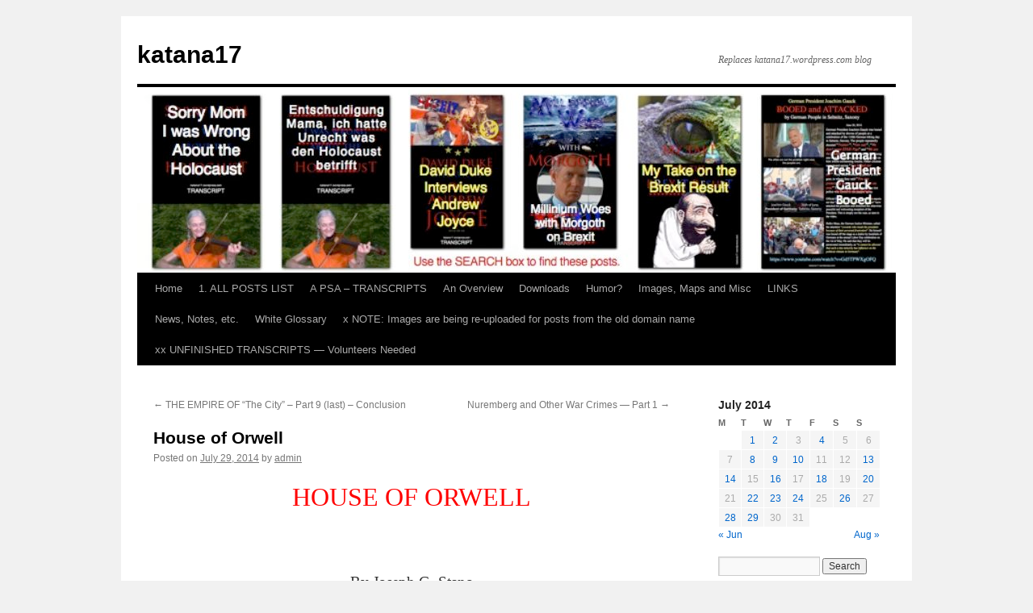

--- FILE ---
content_type: text/html
request_url: https://katana17.com/2014/07/29/house-of-orwell/
body_size: 41170
content:
<!DOCTYPE html>
<html lang="en-US">
<head>
<meta charset="UTF-8" />
<title>
House of Orwell | katana17	</title>
<link rel="profile" href="https://gmpg.org/xfn/11" />
<link rel="stylesheet" type="text/css" media="all" href="https://katana17.com/wp-content/themes/twentyten/style.css?ver=20250415" />
<link rel="pingback" href="https://katana17.com/xmlrpc.php">
<meta name='robots' content='max-image-preview:large' />
	<style>img:is([sizes="auto" i], [sizes^="auto," i]) { contain-intrinsic-size: 3000px 1500px }</style>
	<link rel="alternate" type="application/rss+xml" title="katana17 &raquo; Feed" href="https://katana17.com/feed/" />
<link rel="alternate" type="application/rss+xml" title="katana17 &raquo; Comments Feed" href="https://katana17.com/comments/feed/" />
<link rel="alternate" type="application/rss+xml" title="katana17 &raquo; House of Orwell Comments Feed" href="https://katana17.com/2014/07/29/house-of-orwell/feed/" />
<script type="text/javascript">
/* <![CDATA[ */
window._wpemojiSettings = {"baseUrl":"https:\/\/s.w.org\/images\/core\/emoji\/16.0.1\/72x72\/","ext":".png","svgUrl":"https:\/\/s.w.org\/images\/core\/emoji\/16.0.1\/svg\/","svgExt":".svg","source":{"concatemoji":"https:\/\/katana17.com\/wp-includes\/js\/wp-emoji-release.min.js?ver=6.8.2"}};
/*! This file is auto-generated */
!function(s,n){var o,i,e;function c(e){try{var t={supportTests:e,timestamp:(new Date).valueOf()};sessionStorage.setItem(o,JSON.stringify(t))}catch(e){}}function p(e,t,n){e.clearRect(0,0,e.canvas.width,e.canvas.height),e.fillText(t,0,0);var t=new Uint32Array(e.getImageData(0,0,e.canvas.width,e.canvas.height).data),a=(e.clearRect(0,0,e.canvas.width,e.canvas.height),e.fillText(n,0,0),new Uint32Array(e.getImageData(0,0,e.canvas.width,e.canvas.height).data));return t.every(function(e,t){return e===a[t]})}function u(e,t){e.clearRect(0,0,e.canvas.width,e.canvas.height),e.fillText(t,0,0);for(var n=e.getImageData(16,16,1,1),a=0;a<n.data.length;a++)if(0!==n.data[a])return!1;return!0}function f(e,t,n,a){switch(t){case"flag":return n(e,"\ud83c\udff3\ufe0f\u200d\u26a7\ufe0f","\ud83c\udff3\ufe0f\u200b\u26a7\ufe0f")?!1:!n(e,"\ud83c\udde8\ud83c\uddf6","\ud83c\udde8\u200b\ud83c\uddf6")&&!n(e,"\ud83c\udff4\udb40\udc67\udb40\udc62\udb40\udc65\udb40\udc6e\udb40\udc67\udb40\udc7f","\ud83c\udff4\u200b\udb40\udc67\u200b\udb40\udc62\u200b\udb40\udc65\u200b\udb40\udc6e\u200b\udb40\udc67\u200b\udb40\udc7f");case"emoji":return!a(e,"\ud83e\udedf")}return!1}function g(e,t,n,a){var r="undefined"!=typeof WorkerGlobalScope&&self instanceof WorkerGlobalScope?new OffscreenCanvas(300,150):s.createElement("canvas"),o=r.getContext("2d",{willReadFrequently:!0}),i=(o.textBaseline="top",o.font="600 32px Arial",{});return e.forEach(function(e){i[e]=t(o,e,n,a)}),i}function t(e){var t=s.createElement("script");t.src=e,t.defer=!0,s.head.appendChild(t)}"undefined"!=typeof Promise&&(o="wpEmojiSettingsSupports",i=["flag","emoji"],n.supports={everything:!0,everythingExceptFlag:!0},e=new Promise(function(e){s.addEventListener("DOMContentLoaded",e,{once:!0})}),new Promise(function(t){var n=function(){try{var e=JSON.parse(sessionStorage.getItem(o));if("object"==typeof e&&"number"==typeof e.timestamp&&(new Date).valueOf()<e.timestamp+604800&&"object"==typeof e.supportTests)return e.supportTests}catch(e){}return null}();if(!n){if("undefined"!=typeof Worker&&"undefined"!=typeof OffscreenCanvas&&"undefined"!=typeof URL&&URL.createObjectURL&&"undefined"!=typeof Blob)try{var e="postMessage("+g.toString()+"("+[JSON.stringify(i),f.toString(),p.toString(),u.toString()].join(",")+"));",a=new Blob([e],{type:"text/javascript"}),r=new Worker(URL.createObjectURL(a),{name:"wpTestEmojiSupports"});return void(r.onmessage=function(e){c(n=e.data),r.terminate(),t(n)})}catch(e){}c(n=g(i,f,p,u))}t(n)}).then(function(e){for(var t in e)n.supports[t]=e[t],n.supports.everything=n.supports.everything&&n.supports[t],"flag"!==t&&(n.supports.everythingExceptFlag=n.supports.everythingExceptFlag&&n.supports[t]);n.supports.everythingExceptFlag=n.supports.everythingExceptFlag&&!n.supports.flag,n.DOMReady=!1,n.readyCallback=function(){n.DOMReady=!0}}).then(function(){return e}).then(function(){var e;n.supports.everything||(n.readyCallback(),(e=n.source||{}).concatemoji?t(e.concatemoji):e.wpemoji&&e.twemoji&&(t(e.twemoji),t(e.wpemoji)))}))}((window,document),window._wpemojiSettings);
/* ]]> */
</script>
<style id='wp-emoji-styles-inline-css' type='text/css'>

	img.wp-smiley, img.emoji {
		display: inline !important;
		border: none !important;
		box-shadow: none !important;
		height: 1em !important;
		width: 1em !important;
		margin: 0 0.07em !important;
		vertical-align: -0.1em !important;
		background: none !important;
		padding: 0 !important;
	}
</style>
<link rel='stylesheet' id='wp-block-library-css' href='https://katana17.com/wp-includes/css/dist/block-library/style.min.css?ver=6.8.2' type='text/css' media='all' />
<style id='wp-block-library-theme-inline-css' type='text/css'>
.wp-block-audio :where(figcaption){color:#555;font-size:13px;text-align:center}.is-dark-theme .wp-block-audio :where(figcaption){color:#ffffffa6}.wp-block-audio{margin:0 0 1em}.wp-block-code{border:1px solid #ccc;border-radius:4px;font-family:Menlo,Consolas,monaco,monospace;padding:.8em 1em}.wp-block-embed :where(figcaption){color:#555;font-size:13px;text-align:center}.is-dark-theme .wp-block-embed :where(figcaption){color:#ffffffa6}.wp-block-embed{margin:0 0 1em}.blocks-gallery-caption{color:#555;font-size:13px;text-align:center}.is-dark-theme .blocks-gallery-caption{color:#ffffffa6}:root :where(.wp-block-image figcaption){color:#555;font-size:13px;text-align:center}.is-dark-theme :root :where(.wp-block-image figcaption){color:#ffffffa6}.wp-block-image{margin:0 0 1em}.wp-block-pullquote{border-bottom:4px solid;border-top:4px solid;color:currentColor;margin-bottom:1.75em}.wp-block-pullquote cite,.wp-block-pullquote footer,.wp-block-pullquote__citation{color:currentColor;font-size:.8125em;font-style:normal;text-transform:uppercase}.wp-block-quote{border-left:.25em solid;margin:0 0 1.75em;padding-left:1em}.wp-block-quote cite,.wp-block-quote footer{color:currentColor;font-size:.8125em;font-style:normal;position:relative}.wp-block-quote:where(.has-text-align-right){border-left:none;border-right:.25em solid;padding-left:0;padding-right:1em}.wp-block-quote:where(.has-text-align-center){border:none;padding-left:0}.wp-block-quote.is-large,.wp-block-quote.is-style-large,.wp-block-quote:where(.is-style-plain){border:none}.wp-block-search .wp-block-search__label{font-weight:700}.wp-block-search__button{border:1px solid #ccc;padding:.375em .625em}:where(.wp-block-group.has-background){padding:1.25em 2.375em}.wp-block-separator.has-css-opacity{opacity:.4}.wp-block-separator{border:none;border-bottom:2px solid;margin-left:auto;margin-right:auto}.wp-block-separator.has-alpha-channel-opacity{opacity:1}.wp-block-separator:not(.is-style-wide):not(.is-style-dots){width:100px}.wp-block-separator.has-background:not(.is-style-dots){border-bottom:none;height:1px}.wp-block-separator.has-background:not(.is-style-wide):not(.is-style-dots){height:2px}.wp-block-table{margin:0 0 1em}.wp-block-table td,.wp-block-table th{word-break:normal}.wp-block-table :where(figcaption){color:#555;font-size:13px;text-align:center}.is-dark-theme .wp-block-table :where(figcaption){color:#ffffffa6}.wp-block-video :where(figcaption){color:#555;font-size:13px;text-align:center}.is-dark-theme .wp-block-video :where(figcaption){color:#ffffffa6}.wp-block-video{margin:0 0 1em}:root :where(.wp-block-template-part.has-background){margin-bottom:0;margin-top:0;padding:1.25em 2.375em}
</style>
<style id='classic-theme-styles-inline-css' type='text/css'>
/*! This file is auto-generated */
.wp-block-button__link{color:#fff;background-color:#32373c;border-radius:9999px;box-shadow:none;text-decoration:none;padding:calc(.667em + 2px) calc(1.333em + 2px);font-size:1.125em}.wp-block-file__button{background:#32373c;color:#fff;text-decoration:none}
</style>
<style id='global-styles-inline-css' type='text/css'>
:root{--wp--preset--aspect-ratio--square: 1;--wp--preset--aspect-ratio--4-3: 4/3;--wp--preset--aspect-ratio--3-4: 3/4;--wp--preset--aspect-ratio--3-2: 3/2;--wp--preset--aspect-ratio--2-3: 2/3;--wp--preset--aspect-ratio--16-9: 16/9;--wp--preset--aspect-ratio--9-16: 9/16;--wp--preset--color--black: #000;--wp--preset--color--cyan-bluish-gray: #abb8c3;--wp--preset--color--white: #fff;--wp--preset--color--pale-pink: #f78da7;--wp--preset--color--vivid-red: #cf2e2e;--wp--preset--color--luminous-vivid-orange: #ff6900;--wp--preset--color--luminous-vivid-amber: #fcb900;--wp--preset--color--light-green-cyan: #7bdcb5;--wp--preset--color--vivid-green-cyan: #00d084;--wp--preset--color--pale-cyan-blue: #8ed1fc;--wp--preset--color--vivid-cyan-blue: #0693e3;--wp--preset--color--vivid-purple: #9b51e0;--wp--preset--color--blue: #0066cc;--wp--preset--color--medium-gray: #666;--wp--preset--color--light-gray: #f1f1f1;--wp--preset--gradient--vivid-cyan-blue-to-vivid-purple: linear-gradient(135deg,rgba(6,147,227,1) 0%,rgb(155,81,224) 100%);--wp--preset--gradient--light-green-cyan-to-vivid-green-cyan: linear-gradient(135deg,rgb(122,220,180) 0%,rgb(0,208,130) 100%);--wp--preset--gradient--luminous-vivid-amber-to-luminous-vivid-orange: linear-gradient(135deg,rgba(252,185,0,1) 0%,rgba(255,105,0,1) 100%);--wp--preset--gradient--luminous-vivid-orange-to-vivid-red: linear-gradient(135deg,rgba(255,105,0,1) 0%,rgb(207,46,46) 100%);--wp--preset--gradient--very-light-gray-to-cyan-bluish-gray: linear-gradient(135deg,rgb(238,238,238) 0%,rgb(169,184,195) 100%);--wp--preset--gradient--cool-to-warm-spectrum: linear-gradient(135deg,rgb(74,234,220) 0%,rgb(151,120,209) 20%,rgb(207,42,186) 40%,rgb(238,44,130) 60%,rgb(251,105,98) 80%,rgb(254,248,76) 100%);--wp--preset--gradient--blush-light-purple: linear-gradient(135deg,rgb(255,206,236) 0%,rgb(152,150,240) 100%);--wp--preset--gradient--blush-bordeaux: linear-gradient(135deg,rgb(254,205,165) 0%,rgb(254,45,45) 50%,rgb(107,0,62) 100%);--wp--preset--gradient--luminous-dusk: linear-gradient(135deg,rgb(255,203,112) 0%,rgb(199,81,192) 50%,rgb(65,88,208) 100%);--wp--preset--gradient--pale-ocean: linear-gradient(135deg,rgb(255,245,203) 0%,rgb(182,227,212) 50%,rgb(51,167,181) 100%);--wp--preset--gradient--electric-grass: linear-gradient(135deg,rgb(202,248,128) 0%,rgb(113,206,126) 100%);--wp--preset--gradient--midnight: linear-gradient(135deg,rgb(2,3,129) 0%,rgb(40,116,252) 100%);--wp--preset--font-size--small: 13px;--wp--preset--font-size--medium: 20px;--wp--preset--font-size--large: 36px;--wp--preset--font-size--x-large: 42px;--wp--preset--spacing--20: 0.44rem;--wp--preset--spacing--30: 0.67rem;--wp--preset--spacing--40: 1rem;--wp--preset--spacing--50: 1.5rem;--wp--preset--spacing--60: 2.25rem;--wp--preset--spacing--70: 3.38rem;--wp--preset--spacing--80: 5.06rem;--wp--preset--shadow--natural: 6px 6px 9px rgba(0, 0, 0, 0.2);--wp--preset--shadow--deep: 12px 12px 50px rgba(0, 0, 0, 0.4);--wp--preset--shadow--sharp: 6px 6px 0px rgba(0, 0, 0, 0.2);--wp--preset--shadow--outlined: 6px 6px 0px -3px rgba(255, 255, 255, 1), 6px 6px rgba(0, 0, 0, 1);--wp--preset--shadow--crisp: 6px 6px 0px rgba(0, 0, 0, 1);}:where(.is-layout-flex){gap: 0.5em;}:where(.is-layout-grid){gap: 0.5em;}body .is-layout-flex{display: flex;}.is-layout-flex{flex-wrap: wrap;align-items: center;}.is-layout-flex > :is(*, div){margin: 0;}body .is-layout-grid{display: grid;}.is-layout-grid > :is(*, div){margin: 0;}:where(.wp-block-columns.is-layout-flex){gap: 2em;}:where(.wp-block-columns.is-layout-grid){gap: 2em;}:where(.wp-block-post-template.is-layout-flex){gap: 1.25em;}:where(.wp-block-post-template.is-layout-grid){gap: 1.25em;}.has-black-color{color: var(--wp--preset--color--black) !important;}.has-cyan-bluish-gray-color{color: var(--wp--preset--color--cyan-bluish-gray) !important;}.has-white-color{color: var(--wp--preset--color--white) !important;}.has-pale-pink-color{color: var(--wp--preset--color--pale-pink) !important;}.has-vivid-red-color{color: var(--wp--preset--color--vivid-red) !important;}.has-luminous-vivid-orange-color{color: var(--wp--preset--color--luminous-vivid-orange) !important;}.has-luminous-vivid-amber-color{color: var(--wp--preset--color--luminous-vivid-amber) !important;}.has-light-green-cyan-color{color: var(--wp--preset--color--light-green-cyan) !important;}.has-vivid-green-cyan-color{color: var(--wp--preset--color--vivid-green-cyan) !important;}.has-pale-cyan-blue-color{color: var(--wp--preset--color--pale-cyan-blue) !important;}.has-vivid-cyan-blue-color{color: var(--wp--preset--color--vivid-cyan-blue) !important;}.has-vivid-purple-color{color: var(--wp--preset--color--vivid-purple) !important;}.has-black-background-color{background-color: var(--wp--preset--color--black) !important;}.has-cyan-bluish-gray-background-color{background-color: var(--wp--preset--color--cyan-bluish-gray) !important;}.has-white-background-color{background-color: var(--wp--preset--color--white) !important;}.has-pale-pink-background-color{background-color: var(--wp--preset--color--pale-pink) !important;}.has-vivid-red-background-color{background-color: var(--wp--preset--color--vivid-red) !important;}.has-luminous-vivid-orange-background-color{background-color: var(--wp--preset--color--luminous-vivid-orange) !important;}.has-luminous-vivid-amber-background-color{background-color: var(--wp--preset--color--luminous-vivid-amber) !important;}.has-light-green-cyan-background-color{background-color: var(--wp--preset--color--light-green-cyan) !important;}.has-vivid-green-cyan-background-color{background-color: var(--wp--preset--color--vivid-green-cyan) !important;}.has-pale-cyan-blue-background-color{background-color: var(--wp--preset--color--pale-cyan-blue) !important;}.has-vivid-cyan-blue-background-color{background-color: var(--wp--preset--color--vivid-cyan-blue) !important;}.has-vivid-purple-background-color{background-color: var(--wp--preset--color--vivid-purple) !important;}.has-black-border-color{border-color: var(--wp--preset--color--black) !important;}.has-cyan-bluish-gray-border-color{border-color: var(--wp--preset--color--cyan-bluish-gray) !important;}.has-white-border-color{border-color: var(--wp--preset--color--white) !important;}.has-pale-pink-border-color{border-color: var(--wp--preset--color--pale-pink) !important;}.has-vivid-red-border-color{border-color: var(--wp--preset--color--vivid-red) !important;}.has-luminous-vivid-orange-border-color{border-color: var(--wp--preset--color--luminous-vivid-orange) !important;}.has-luminous-vivid-amber-border-color{border-color: var(--wp--preset--color--luminous-vivid-amber) !important;}.has-light-green-cyan-border-color{border-color: var(--wp--preset--color--light-green-cyan) !important;}.has-vivid-green-cyan-border-color{border-color: var(--wp--preset--color--vivid-green-cyan) !important;}.has-pale-cyan-blue-border-color{border-color: var(--wp--preset--color--pale-cyan-blue) !important;}.has-vivid-cyan-blue-border-color{border-color: var(--wp--preset--color--vivid-cyan-blue) !important;}.has-vivid-purple-border-color{border-color: var(--wp--preset--color--vivid-purple) !important;}.has-vivid-cyan-blue-to-vivid-purple-gradient-background{background: var(--wp--preset--gradient--vivid-cyan-blue-to-vivid-purple) !important;}.has-light-green-cyan-to-vivid-green-cyan-gradient-background{background: var(--wp--preset--gradient--light-green-cyan-to-vivid-green-cyan) !important;}.has-luminous-vivid-amber-to-luminous-vivid-orange-gradient-background{background: var(--wp--preset--gradient--luminous-vivid-amber-to-luminous-vivid-orange) !important;}.has-luminous-vivid-orange-to-vivid-red-gradient-background{background: var(--wp--preset--gradient--luminous-vivid-orange-to-vivid-red) !important;}.has-very-light-gray-to-cyan-bluish-gray-gradient-background{background: var(--wp--preset--gradient--very-light-gray-to-cyan-bluish-gray) !important;}.has-cool-to-warm-spectrum-gradient-background{background: var(--wp--preset--gradient--cool-to-warm-spectrum) !important;}.has-blush-light-purple-gradient-background{background: var(--wp--preset--gradient--blush-light-purple) !important;}.has-blush-bordeaux-gradient-background{background: var(--wp--preset--gradient--blush-bordeaux) !important;}.has-luminous-dusk-gradient-background{background: var(--wp--preset--gradient--luminous-dusk) !important;}.has-pale-ocean-gradient-background{background: var(--wp--preset--gradient--pale-ocean) !important;}.has-electric-grass-gradient-background{background: var(--wp--preset--gradient--electric-grass) !important;}.has-midnight-gradient-background{background: var(--wp--preset--gradient--midnight) !important;}.has-small-font-size{font-size: var(--wp--preset--font-size--small) !important;}.has-medium-font-size{font-size: var(--wp--preset--font-size--medium) !important;}.has-large-font-size{font-size: var(--wp--preset--font-size--large) !important;}.has-x-large-font-size{font-size: var(--wp--preset--font-size--x-large) !important;}
:where(.wp-block-post-template.is-layout-flex){gap: 1.25em;}:where(.wp-block-post-template.is-layout-grid){gap: 1.25em;}
:where(.wp-block-columns.is-layout-flex){gap: 2em;}:where(.wp-block-columns.is-layout-grid){gap: 2em;}
:root :where(.wp-block-pullquote){font-size: 1.5em;line-height: 1.6;}
</style>
<link rel='stylesheet' id='twentyten-block-style-css' href='https://katana17.com/wp-content/themes/twentyten/blocks.css?ver=20250220' type='text/css' media='all' />
<link rel="https://api.w.org/" href="https://katana17.com/wp-json/" /><link rel="alternate" title="JSON" type="application/json" href="https://katana17.com/wp-json/wp/v2/posts/1488" /><link rel="EditURI" type="application/rsd+xml" title="RSD" href="https://katana17.com/xmlrpc.php?rsd" />
<meta name="generator" content="WordPress 6.8.2" />
<link rel="canonical" href="https://katana17.com/2014/07/29/house-of-orwell/" />
<link rel='shortlink' href='https://katana17.com/?p=1488' />
<link rel="alternate" title="oEmbed (JSON)" type="application/json+oembed" href="https://katana17.com/wp-json/oembed/1.0/embed?url=https%3A%2F%2Fkatana17.com%2F2014%2F07%2F29%2Fhouse-of-orwell%2F" />
<link rel="alternate" title="oEmbed (XML)" type="text/xml+oembed" href="https://katana17.com/wp-json/oembed/1.0/embed?url=https%3A%2F%2Fkatana17.com%2F2014%2F07%2F29%2Fhouse-of-orwell%2F&#038;format=xml" />
<!-- Analytics by WP Statistics - https://wp-statistics.com -->
</head>

<body class="wp-singular post-template-default single single-post postid-1488 single-format-standard wp-theme-twentyten">
<div id="wrapper" class="hfeed">
		<a href="#content" class="screen-reader-text skip-link">Skip to content</a>
	<div id="header">
		<div id="masthead">
			<div id="branding" role="banner">
								<div id="site-title">
					<span>
											<a href="https://katana17.com/" rel="home" >katana17</a>
					</span>
				</div>
				<div id="site-description">Replaces katana17.wordpress.com blog</div>

				<img src="https://katana17.com/wp-content/uploads/2019/08/cropped-Header-6-pages-19.jpg" width="940" height="230" alt="katana17" srcset="https://katana17.com/wp-content/uploads/2019/08/cropped-Header-6-pages-19.jpg 940w, https://katana17.com/wp-content/uploads/2019/08/cropped-Header-6-pages-19-300x73.jpg 300w, https://katana17.com/wp-content/uploads/2019/08/cropped-Header-6-pages-19-768x188.jpg 768w" sizes="(max-width: 940px) 100vw, 940px" decoding="async" fetchpriority="high" />			</div><!-- #branding -->

			<div id="access" role="navigation">
				<div class="menu"><ul>
<li ><a href="https://katana17.com/">Home</a></li><li class="page_item page-item-37021"><a href="https://katana17.com/all-posts-list/">1. ALL  POSTS LIST</a></li>
<li class="page_item page-item-35577"><a href="https://katana17.com/a-public-service-announcement-to-white-nationalists-transcripts/">A PSA &#8211; TRANSCRIPTS</a></li>
<li class="page_item page-item-19428"><a href="https://katana17.com/about/">An Overview</a></li>
<li class="page_item page-item-402"><a href="https://katana17.com/misc/">Downloads</a></li>
<li class="page_item page-item-7316"><a href="https://katana17.com/some-humor/">Humor?</a></li>
<li class="page_item page-item-10256"><a href="https://katana17.com/images-maps-and-misc/">Images, Maps and Misc</a></li>
<li class="page_item page-item-25456"><a href="https://katana17.com/links/">LINKS</a></li>
<li class="page_item page-item-15187"><a href="https://katana17.com/news-notes-etc/">News, Notes, etc.</a></li>
<li class="page_item page-item-14955"><a href="https://katana17.com/white-glossary/">White Glossary</a></li>
<li class="page_item page-item-25304"><a href="https://katana17.com/x-note-images-are-being-re-uploaded-for-posts-from-old-domain-name/">x NOTE: Images are being re-uploaded for posts from the old domain name</a></li>
<li class="page_item page-item-25473"><a href="https://katana17.com/xx-unfinished-transcripts-volunteers-needed/">xx UNFINISHED TRANSCRIPTS — Volunteers Needed</a></li>
</ul></div>
			</div><!-- #access -->
		</div><!-- #masthead -->
	</div><!-- #header -->

	<div id="main">

		<div id="container">
			<div id="content" role="main">

			

				<div id="nav-above" class="navigation">
					<div class="nav-previous"><a href="https://katana17.com/2014/07/28/the-empire-of-the-city-part-9-last/" rel="prev"><span class="meta-nav">&larr;</span> THE EMPIRE OF &#8220;The City&#8221; &#8211; Part 9 (last) &#8211; Conclusion</a></div>
					<div class="nav-next"><a href="https://katana17.com/2014/08/03/nuremberg-and-other-war-crimes-part-1/" rel="next">Nuremberg and Other War Crimes — Part 1 <span class="meta-nav">&rarr;</span></a></div>
				</div><!-- #nav-above -->

				<div id="post-1488" class="post-1488 post type-post status-publish format-standard hentry category-auschwitz category-holocaust category-jews category-revisionism category-the-international-jew category-third-reich category-ww-ii">
					<h1 class="entry-title">House of Orwell</h1>

					<div class="entry-meta">
						<span class="meta-prep meta-prep-author">Posted on</span> <a href="https://katana17.com/2014/07/29/house-of-orwell/" title="22:22" rel="bookmark"><span class="entry-date">July 29, 2014</span></a> <span class="meta-sep">by</span> <span class="author vcard"><a class="url fn n" href="https://katana17.com/author/admin/" title="View all posts by admin">admin</a></span>					</div><!-- .entry-meta -->

					<div class="entry-content">
						<h1 style="text-align: center;"><span style="color: #ff0000;">HOUSE OF ORWELL</span></h1>
<p>&nbsp;</p>
<h3 style="text-align: center;"><span style="color: #333333;">By Joseph G, Stano</span></h3>
<p><span style="color: #333333;"> </span></p>
<p style="text-align: center;"><span style="color: #333333;"><b><i>Liberty Bell</i></b> — December 1997*</span></p>
<p><a href="https://katana17.com/wp-content/uploads/2014/07/House-of-Orwell-Cover.jpg"><img decoding="async" class="aligncenter size-full wp-image-23707" src="https://katana17.com/wp-content/uploads/2014/07/House-of-Orwell-Cover.jpg" alt="" width="656" height="821" srcset="https://katana17.com/wp-content/uploads/2014/07/House-of-Orwell-Cover.jpg 656w, https://katana17.com/wp-content/uploads/2014/07/House-of-Orwell-Cover-600x751.jpg 600w" sizes="(max-width: 656px) 100vw, 656px" /></a></p>
<p>&nbsp;</p>
<p style="text-align: center;"><span style="color: #008000;">[Image] The doors of the Museum of Jewish Heritage opened on September 15, 1997 in Manhattan&#8217;s Battery Park in New York. [1]</span></p>
<p>&nbsp;</p>
<p>The lavish, highly emotional reporting by the news media on the opening of a new Holocaust Museum in New York City stands as a classic example of Orwellian “<i>doublethink,</i>” defined by George Orwell as;</p>
<p>&nbsp;</p>
<blockquote>
<h3>“&#8230; the power of holding two contradictory beliefs in one’s mind simultaneously, and accepting both of them.”</h3>
</blockquote>
<p>&nbsp;</p>
<p>In this case, while endlessly professing a passionate dedication to freedom of speech and freedom of the press, the whole of the news media has routinely censored any challenge to any part of that massive, undocumented, unproven, and in some cases scientifically impossible, collection of tall tales known as the Holocaust. Like the tyrannical “<i>Party</i>” in Orwell’s “<b><i>1984</i></b>”, the “<i>Holocausters can ‘&#8230; make the laws of nature.’</i>” And do it with the full support of the entire media.</p>
<p>&nbsp;</p>
<p style="text-align: center;">  <a href="https://katana17.com/wp-content/uploads/2014/07/House-of-Orwell-0140.gif"><img decoding="async" class="aligncenter size-full wp-image-23714" src="https://katana17.com/wp-content/uploads/2014/07/House-of-Orwell-0140.gif" alt="" width="360" height="610" /></a></p>
<p style="text-align: center;"><span style="color: #008000;">[Image] George Orwell’s (real name, Eric Blair) classic dystopian novel, <b><i>1984.</i></b></span></p>
<p>&nbsp;</p>
<p>It is a tactical blunder to build another Holocaust Museum at this late date, when the Holocaust as presented to the American people by the media has been long abandoned by some of its most ardent supporters. Even the Yad Vashem Holocaust Museum in Israel has long abandoned the Holocaust that is fed to the American public daily — if not hourly — by the whole of the American media, A cowardly news media routinely censors well-documented history for “<i>Hollywood History.</i>”</p>
<p>&nbsp;</p>
<p style="text-align: center;"> <a href="https://katana17.com/wp-content/uploads/2014/07/House-of-Orwell-0137.gif"><img loading="lazy" decoding="async" class="aligncenter size-full wp-image-23693" src="https://katana17.com/wp-content/uploads/2014/07/House-of-Orwell-0137.gif" alt="" width="657" height="598" /></a></p>
<p style="text-align: center;"><span style="color: #008000;">[Image] Yad Vashem Holocaust Museum in Jerusalem, Israel.</span></p>
<p>&nbsp;</p>
<p>As with Orwell’s “<i>Minitrue</i>” (Ministry of Truth), the American news media’s “<i>Memory Holes</i>” are operating at full capacity. With each passing year there is an ever increasing amount of “<i>not newsworthy</i>” embarrassing truths to be shoved down media Memory Holes. Unfortunately, these truths keep on coming back up!</p>
<p>&nbsp;</p>
<p>Some of the not newsworthy “<i>unmentionables</i>” that simply won’t stay down:</p>
<p>&nbsp;</p>
<p>Way back in 1960 the Yad Vashem was forced to acknowledge that there were no “<i>death camps</i>” or “<i>gas chambers</i>” in all of Western Europe or all of the German Reich, since all of these camps had been open to inspection by scholars and scientists, and all of these camps were determined to have been “<i>work camps.</i>”</p>
<p>&nbsp;</p>
<p><b>This presented several problems:</b></p>
<p>&nbsp;</p>
<p><strong>First of all</strong>, the United States executed more than 450 Germans:</p>
<p>&nbsp;</p>
<blockquote>
<h3>“In the name of the United States and the American people.”</h3>
</blockquote>
<p>&nbsp;</p>
<p>A great many of whom were executed for operating “<i>Death Camps</i>” and “<i>Gas Chambers</i>” in Western Europe and Germany — where they didn’t exist! To put it mildly, this is a rather dishonorable page to add to the history of a nation that professes to believe in justice.</p>
<p>&nbsp;</p>
<p><strong>Second problem</strong>: Five of the fabulous sex million had been parceled out to all the camps in Western Europe and Germany, with only one million allotted to camps behind the Iron Curtain in Poland.</p>
<p>&nbsp;</p>
<p><strong>Orwellian solution</strong>: Simply pick up’ the 5 million mythical victims and their mythical gas chambers and throw them over the Iron Curtain into Poland where nosey scholars and scientists aren’t allowed to go.</p>
<p>&nbsp;</p>
<p style="text-align: center;"><a href="https://katana17.com/wp-content/uploads/2014/07/The-Liberation-of-the-Camps-Map-of-camps-all.gif"><img loading="lazy" decoding="async" class="aligncenter size-full wp-image-23710" src="https://katana17.com/wp-content/uploads/2014/07/The-Liberation-of-the-Camps-Map-of-camps-all.gif" alt="" width="1057" height="599" /></a></p>
<p style="text-align: center;"><span style="color: #008000;">[Image &#8211; click to enlarge in new window] Map of camp locations.</span></p>
<p>&nbsp;</p>
<p><strong>Or, in Orwellian arithmetic:</strong> Five from six equals six! Overnight, Auschwitz went from “<i>almost a million</i>” to “<i>four and a half million.</i>” A rather astonishing fact that the whole of the American news media found “<i>not newsworthy.</i>” As would a declaration by the Holocausters that the world was flat and the moon was a green cheese.</p>
<p>&nbsp;</p>
<p>George Owell called this Holocausters exercise;</p>
<p>&nbsp;</p>
<blockquote>
<h3>“black-white,” of “the ability to impudently claim that black is white in contradiction of the plain facts.”</h3>
</blockquote>
<p>&nbsp;</p>
<p>The news media’s response was perfect Orwellian “<i>doublethink</i>”:</p>
<p>&nbsp;</p>
<p>A groveling, servile acceptance of;</p>
<blockquote>
<h3></h3>
<h3 style="padding-left: 60px;">“the mutability of the past and the denial of objective reality.”</h3>
</blockquote>
<p>&nbsp;</p>
<p>Broken on the Holocaust wheel, for the news media 6 minus 5 was now 6.</p>
<p>&nbsp;</p>
<p>When execution expert <strong>Fred Leuchter</strong> went to Poland — believing in the Holocaust — to examine the alleged “<i>gas chambers,</i>” he found them to be scientifically impossible. In fact, they were quite ridiculous. However, to be certain, he took 30 forensic samples at all the alleged “<i>gas chambers.</i>” An independent laboratory in Massachusetts tested these samples and confirmed his expert opinion that all the alleged “<i>gas chambers</i>” had never been “<i>gas chambers.</i>”</p>
<p>&nbsp;</p>
<p><a href="https://katana17.com/wp-content/uploads/2014/07/House-of-Orwell-0136.gif"><img loading="lazy" decoding="async" class="aligncenter size-full wp-image-23692" src="https://katana17.com/wp-content/uploads/2014/07/House-of-Orwell-0136.gif" alt="" width="336" height="210" /></a></p>
<p style="text-align: center;"><span style="color: #008000;">[Image] Fred Leuchter</span></p>
<p>&nbsp;</p>
<p>Professional Holocausters, the ubiquitous Karsfelds, were outraged and demanded that the prestigious Krakow institute of Forensic Research in Poland repeat the same tests and prove Mr. Leuchter was wrong. The head of the institute led the team of scientists that took the samples from the same places as Leuchter and they got precisely the same results: no gas chambers! From the formerly loquacious and demanding Karsfelds: SILENCE!</p>
<p>&nbsp;</p>
<p>Both sides of the “<i>gas chambers</i>” issue got precisely the same scientific results. If we were living in a free country where freedom of speech and freedom of the press abounds, the issue of “<i>gas chambers</i>” would have been settled. Our free press would have fearlessly informed the public of the truth. In George Orwell’s tyranny of “<i>Oceania,</i>” the truth would have been a “<i>Thoughtcrime.</i>” In our tyranny the truth is called “<i>Anti-Semitic.</i>” In both tyrannies the craven news media cowers in terror.</p>
<p>&nbsp;</p>
<p>When forced to defend the ridiculous and impossible tales on file at the Yad Vashem, the director stated that of the 20,000 testimonies of “<i>Holocaust survivors</i>” that he had on file, at least half of them were “<i>unreliable.</i>” When pressed to define “<i>unreliable,</i>” he said they simply weren’t true. In trying to justify these tail tales, he said;</p>
<p>&nbsp;</p>
<blockquote>
<h3>“these Jews wanted to be part of history so they invented tales or they repeated tales they had heard.”</h3>
</blockquote>
<p>&nbsp;</p>
<p>Charming! These “<i>unreliable</i>” tales routinely appear in the news media as holy writ and they are part of the Holocaust courses taught in our schools. In Orwell’s “<i>Oceania,</i>” it’s citizenry was routinely indoctrinated with a daily “<i>Two Minute Hate,</i>” American kids get a full “<i>One Hour Hate</i>” in their schools, where they are taught to hate Germans based on outrageous lies that even the Yad Vashem has rejected.</p>
<p>&nbsp;</p>
<p>We have executed people based on these “<i>unreliable</i>” tales and we expel elderly people based on these “<i>unreliable</i>” tales whose only crime might be serving their nation on the losing side of the Second World War, or fighting the efforts of the Soviet juggernaut to overrun Europe. More disgrace and dishonor for our unfortunate nation.</p>
<p>&nbsp;</p>
<p>At long last, the Polish director of the <strong>Holocaust Museum</strong> at Auschwitz has admitted something scientists and scholars had known for many years: the infamous “<i>gas chamber</i>” shown the tourists at Auschwitz is a complete fraud. It was created out of an existing mortuary for all the Jewish tourists who were demanding to see a “<i>gas chamber.</i>”</p>
<p>&nbsp;</p>
<p>The infamous Auschwitz “<i>Death Camp</i>” and all of its bizarre horrors specifically created for the tourist trade will end up as a kind of “<i>Disneyland of the Doomed,</i>” where Jewish tourists can wallow in pure Hollywood and call it history.</p>
<p>&nbsp;</p>
<p>Recently, the Yad Vashem has tried to establish some credibility amongst historians who have finally worked up the courage to challenge all the many and varied tall tales and tourist exhibits. In a bold move — that only took fifty years — the Yad Vashem has disavowed all the tales of “<i>human soap,</i>” and “<i>lamp shades,</i>” and all the fantastic products allegedly manufactured out of Jews, In short, they obliterated a huge and profitable industry created by an army of amateur and professional Holocausters, Gone are the little bags of human fertilizer and the stuffing for mattresses. Gone are the infinite variety of human leather products sold to a gullible public. Like combat boots, belts, wallets, riding boots, purses, leather riding jodhpurs, cavalry: saddles and, lest we forget, driving gloves made for the SS out of Jewish babies who were skinned alive.</p>
<p>&nbsp;</p>
<p><a href="https://katana17.com/wp-content/uploads/2014/07/House-of-Orwell-0138.gif"><img loading="lazy" decoding="async" class="aligncenter size-full wp-image-23694" src="https://katana17.com/wp-content/uploads/2014/07/House-of-Orwell-0138.gif" alt="" width="451" height="361" /></a></p>
<p style="text-align: center;"><span style="color: #008000;">[Image] Display table at Buchenwald showing shrunken heads, lampshade made of human skin, etc., was part of the grand tour of the camp.</span></p>
<p>&nbsp;</p>
<p>Remember, these tales were only limited by the imagination of the Jew who “<i>wanted to be a part of history,</i>” I say, let them be judged by the tales they created in the hate filled filth between their ears; Like Olga Lengyel of<b><i> Five Chimneys of Auschwitz</i></b> fame. Our charming Olga created an industry at Auschwitz where Jews were turned into &#8230; SAUSAGES!</p>
<p>&nbsp;</p>
<p><a href="https://katana17.com/wp-content/uploads/2014/07/House-of-Orwell-0142.gif"><img loading="lazy" decoding="async" class="aligncenter size-full wp-image-23697" src="https://katana17.com/wp-content/uploads/2014/07/House-of-Orwell-0142.gif" alt="" width="451" height="338" /></a></p>
<p style="text-align: center;"><span style="color: #008000;">[Image] <b><i>Five Chimneys</i></b> book and the author Olga Lengyel.</span></p>
<p>&nbsp;</p>
<p>Former ‘New York City Mayor Ed Koch, who was instrumental in erecting New York’s very own house of Holocaust horrors for all the tourists, created an industry where the terrible Germans chopped off all the fingers of Jews and used them as electrical switches. Koch’s tale added, considerably, to his stature as one of the most silly and insufferable asses on the planet earth.</p>
<p>&nbsp;</p>
<p>Not to worry, the body factories may be dead and buried at the Yad Vashem, but the industry is booming in the United States. It’s even a growth industry where new and more fantastic tales pop up daily. Koch may continue to flick his “<i>finger switches</i>” far into the future. I wonder if he can think up an industrial use for all the private parts that have obviously been removed from the entire American news media? Orwellian maxim: The heresy of all heresies in a tyranny is common sense. Ed “<i>Fingers</i>” Koch will never be a heretic.</p>
<p>&nbsp;</p>
<p>The fall of the Soviet Union was a disaster for the Holocaust business. The Russians turned over to the <strong>International Red Cross</strong> all the German “<i>Death Registers</i>” they had seized in 1944 when they overran Auschwitz in 1944. The Germans, with typical German efficiency, had scrupulously documented all the deaths at Auschwitz. Not four and a half million. Not even one million. It was slightly over 74,000 in total. And that included everyone — even the German staff — who had died at Auschwitz.</p>
<p>&nbsp;</p>
<p>For the Holocaust researcher it can be quite amusing. It seems the cruel and uncaring Germans recorded the name of every person who died at Auschwitz; the maiden name of the person’s mother — a necessity in identifying Jews having the same names; the town the person came from; the reason for the death and other pertinent information. An effort was even made to return the ashes of the deceased to his relatives. With the water table at Auschwitz approaching that of a bog, cremation was the only option. Jews have made much of cremation, a common practice in Germany, without explaining what the Germans were supposed to do with the dead when burial was impossible.</p>
<p>&nbsp;</p>
<p>Recently carefully labeled boxes of human ashes were discovered at one of the crematoriums. I had a good laugh watching the professional Holocausters lying through their teeth and rather nervously professing absolute bewilderment as to why the Germans had so carefully preserved the ashes of some Jews. A perfect non sequitur and a perfect Orwellian denial of objective reality; “<i>Doublethink.</i>”</p>
<p>&nbsp;</p>
<p>Simple justice demands that the Jews should be judged by the weight of the lies they have lumbered on the German people. The greater, the more vicious, the more vile the lie, the more loathsome the liar. I defy anyone to find a litany of more vile, vicious and sadistic lies in the pages of history.</p>
<p>&nbsp;</p>
<p>At one time there were 19 slabs with raised letters in 19 languages telling of the more than 4 million victims that died at Auschwitz. Thanks to the efforts of the Polish Historical Society, the slabs at Auschwitz have now had this bit of “<i>Hollywood History</i>” chipped off them. A victory for historical truth in the Holocaust “<i>numbers game.</i>”</p>
<p>&nbsp;</p>
<p style="text-align: center;"><a href="https://katana17.com/wp-content/uploads/2014/07/House-of-Orwell-0143.gif"><img loading="lazy" decoding="async" class="aligncenter size-full wp-image-23698" src="https://katana17.com/wp-content/uploads/2014/07/House-of-Orwell-0143.gif" alt="" width="291" height="312" /></a></p>
<p style="text-align: center;"><span style="color: #008000;">[Image] Original plaque at Auschwitz proclaiming 4 million toll.</span></p>
<p>&nbsp;</p>
<p>The Holocaust “<i>numbers game</i>” has been truly remarkable, I’ve kept tabs on it over the past twenty years. Here are some of the claims by professional Holocausters of the number of Jews killed by the terrible Germans; Fifty million, 41 million, 36 million (Olgd Lengyel); 26 million, 25 million (Kurt Gerstein and Oswald Pohl, both under torture), 18 million, 12 million (Jew claim at the United Nations) and the ever popular 6 million.</p>
<p>&nbsp;</p>
<p>It’s amusing to note that the cowardly and cringing American news media have been given permission by the Holocausters to refer to the “<i>1.1</i>” or “<i>l.5</i>” million victims at Auschwitz, “<i>most of whom were Jews.</i>” The 4.5 million has been dropped and no one in the entire American news media noticed the horrendous crash. Pure Orwelhan “<i>Crimestop</i>” as practiced by the American news media:</p>
<p>&nbsp;</p>
<blockquote>
<h3>“The faculty of stopping short, as though by instinct, at the threshold of any dangerous thought.”</h3>
</blockquote>
<p>&nbsp;</p>
<p>Indeed, it would have been a serious “<i>Thought crime</i>” and very “<i>Anti-Semitic</i>” of the news media to notice anything.</p>
<p>&nbsp;</p>
<p><a href="https://katana17.com/wp-content/uploads/2014/07/House-of-Orwell-0922.gif"><img loading="lazy" decoding="async" class="aligncenter size-full wp-image-23700" src="https://katana17.com/wp-content/uploads/2014/07/House-of-Orwell-0922.gif" alt="" width="622" height="453" /></a></p>
<p style="text-align: center;"><span style="color: #008000;">[Image] Newspaper reports on reduction of Auschwitz death toll.</span></p>
<p>&nbsp;</p>
<p>The stampede is now on and a great many famous professional Holocausters are desperately trying to salvage something of their reputations by abandoning the fabulous 6 million for a number far below 1 million. Even if we believe the 1.1 or the 1.5 million figure imposed on the news media — the truth is far below that — it means that even the most dedicated of professional Holocausters now acknowledge that at least 3 million, half the Holocaust, never happened!</p>
<p>&nbsp;</p>
<p><a href="https://katana17.com/wp-content/uploads/2014/07/House-of-Orwell-0926.gif"><img loading="lazy" decoding="async" class="aligncenter size-full wp-image-23703" src="https://katana17.com/wp-content/uploads/2014/07/House-of-Orwell-0926.gif" alt="" width="788" height="577" /></a></p>
<p style="text-align: center;"><span style="color: #008000;">[Image] New plaque at Auschwitz proclaiming about 1.5 million toll.</span></p>
<p>&nbsp;</p>
<p>For those who are not afraid to think, here are some rational numbers: The Holocausters have forever claimed that Jews represented 20 percent of all the prisoners in the Concentration Camps. Not true, it was never that high. But, just for the sake of argument, let’s use their numbers.</p>
<p>&nbsp;</p>
<p>Jews claim 3 million survivors and 6 million deaths for a total of 9 million Jews in the camps. If the Jews constituted 20 percent of the prisoners in the camps, there must have been 45 million people in the camps! Ya gotta be kidding, that’s almost the pre-war population of Italy and greater than the pre-war population of France These are numbers that only a bloomin’ idiot could believe.</p>
<p>&nbsp;</p>
<p>O.K let’s try it again: The Germans were signatories of the <strong>Geneva Convention</strong>, so the <strong>International Red Cross</strong> had access to and inspected ALL Concentration Camps throughout the war, I repeat, ALL THE CAMPS. And they didn’t see any policy of killing anyone. Nor did they see any “<i>gas chambers.</i>” According to the IRC the total number of deaths in the camps did not exceed 300,000. The Germans claimed the number of deaths at 250,000. With the fall of the Soviet Union the IRC was given access to the “<i>Death Registers</i>” that the Russians had seized when they overran the Concentration Camps; Having consulted, the Death Registers, the IRC revised the numbers of deaths in the camps down to 273,000.</p>
<p>&nbsp;</p>
<p><a href="https://katana17.com/wp-content/uploads/2014/07/House-of-Orwell-0139.gif"><img loading="lazy" decoding="async" class="aligncenter size-full wp-image-23695" src="https://katana17.com/wp-content/uploads/2014/07/House-of-Orwell-0139.gif" alt="" width="591" height="525" /></a></p>
<p style="text-align: center;"><span style="color: #008000;">[Image] An official death toll issued by the IRC, Arolsen, West Germany, dated 1979.</span></p>
<p>&nbsp;</p>
<p>If we accept the 20 percent figure claimed by the Holocausters, not more than 55,000 Jews died in all the camps — NOT SIX MILLION!</p>
<p>&nbsp;</p>
<p>Recently, the Holocausters forced the. IRC to confess that they didn’t report all the abuse of Jews in the camps for fear that the Germans might deny them access to the camps or even overrun Switzerland (Not very likely.)</p>
<p>&nbsp;</p>
<p><a href="https://katana17.com/wp-content/uploads/2014/07/House-of-Orwell-0927.gif"><img loading="lazy" decoding="async" class="aligncenter size-full wp-image-23704" src="https://katana17.com/wp-content/uploads/2014/07/House-of-Orwell-0927.gif" alt="" width="875" height="627" /></a></p>
<p style="text-align: center;"><span style="color: #008000;">[Image] Plaque at Auschwitz detailing the categories of prisoners.</span></p>
<p>&nbsp;</p>
<p>For those who can still think, that means that at long last — the Holocausters have acknowledged the fact that the IRC had access to all the Concentration Camps during the war; had inspected all the camps during the war; and the IRC knew of the conditions that existed in all the camps during the war. In short, an acknowledgment of the expertise of the IRC on the subject of Concentration Camps.</p>
<p>&nbsp;</p>
<p>By forcing the IRC to confess to a “<i>moral failure</i>” by not reporting any abuse of Jews in the camps, the Holocausters have no choice but to accept the IRC’s number of deaths in the camps at 273,000. Having certified the IRC as experts in the matter the Holocausters are stuck with their experts’ findings.</p>
<p>&nbsp;</p>
<p>Or, as George (Orwell) would have put it:</p>
<p>&nbsp;</p>
<blockquote>
<h3>“The heresy of all heresies in a tyranny is common sense.”</h3>
</blockquote>
<p>&nbsp;</p>
<p>It’s little wonder that those who instruct the Holocaust in our schools and universities here in the United States stand basic scholarship on its head by absolutely refusing to defend, in a free and open debate, the course they are teaching. I know, I’ve challenged the boys in the Holocaust business and watched them disappear in a cloud of dust. Clearly a confirmation that they are teaching rubbish that can’t be defended.</p>
<p>&nbsp;</p>
<p>The Holocaust is alleged to be history. How could it be? There are literally thousands of subjects: civilizations, nations, peoples, cultures and countless events that dedicated historians research, carefully document and turn into thick tomes. Only when these tomes are subjected to peer review, wherein every fact not proven is challenged and adequately defended, can these tomes be regarded as history.</p>
<p>&nbsp;</p>
<p>This is not the exception, this is the norm. One cannot deny that every facet of science is routinely challenged and must be proven. Even the nebulous subject of religion is open to debate and there are those who will passionately defend the impossibilities of the “<i>Garden of Eden,</i>” Noah and his bobbing ark, and Jonah and his bloomin’ whale. In defense of the impossible, the British Flat Earth Society still fights on and they have even devised a rather sophisticated mathematical formula to prove the earth is fiat. A formula that has puzzled some scientists because it seems to work! In a free society where persons are allowed to think, one can question and challenge, defend and attack, absolutely everything and anything in a search for the truth. The non-debatable Holocaust stands quite alone as an aberration and cannot claim any authenticity whatsoever. Even the Flat Earth Society with their strange formula and their willingness to defend their case present more proof than the Holocausters case that can be challenged with simple arithmetic.</p>
<p>&nbsp;</p>
<p><a href="https://katana17.com/wp-content/uploads/2014/07/House-of-Orwell-0929.gif"><img loading="lazy" decoding="async" class="aligncenter size-full wp-image-23705" src="https://katana17.com/wp-content/uploads/2014/07/House-of-Orwell-0929.gif" alt="" width="610" height="610" /></a></p>
<p style="text-align: center;"><span style="color: #008000;">[Image] The Flat Earth Society’s logo.</span></p>
<p>&nbsp;</p>
<p>This latest Holocaust Museum in New Yark City constitutes a frantic effort to substitute cement for substance in the Holocaust, as if one can successfully prop up outrageous lies with brick and mortar.</p>
<p>&nbsp;</p>
<p>Even the best efforts of the American news media to censor the truth will ultimately fail and the American people will see the Holocaust for what it is: a monumental swindle lasting over fifty years, in which the Jews have profited politically, financially and even sadistically when our government punished, and even executed, hundreds of innocent people based on lies.</p>
<p>&nbsp;</p>
<p>From the very outset the Holocaust was a swindle. Justification for the creation of a Jewish state was based on the Jewish contention that Jews could not live in safety anywhere in Europe after the nations of Europe permitted the Germans to establish “<i>death camps</i>” and “<i>gas chambers</i>” in every European state. That’s why 5 of the fabulous 6 million victims were originally spread across Western Europe to lumber guilt on western nations and prove a case for an independent Jewish state. The State of Israel was created on a foundation of lies and to profit from this is clearly a swindle. To swindle the world and gain a nation is clearly the greatest swindle in history.</p>
<p>&nbsp;</p>
<p>One must take note of the fact that all systems of law around the globe share a common rejection of the retention of wealth or property gained by dishonest means. The members of the United Nations were all swindled when they created the State of Israel based on the lies of the Holocaust. All nations that voted to create the State of Israel now share the guilt of having taken lands from the unfortunate Palestinian people based on lies. Empirical reasoning dictates that if the U.N. had the power to “<b><i>create</i></b>” the State of Israel, the U.N, has the power to “<b><i>un-create</i></b>” the State of Israel.</p>
<p>&nbsp;</p>
<p>The solution to all the problems in the Middle East requires nothing more than a U.N. vote to make Jerusalem an International City — as it should have been — and the return of all Palestinian lands to their rightful owners.</p>
<p>&nbsp;</p>
<p>Of course, our craven, groveling politicians will probably veto justice for the Palestinian people at the U.N. until the crumbling House of Orwell comes crashing down under the weight of its outrageous lies.</p>
<p>&nbsp;</p>
<p>When this Holocaust house of lies collapses, the Jews of the United States will earn the contempt and disgust of the American people for having prayed on their kindness and compassion for power and profit, while involving them in the punishment and even death of innocent persons.</p>
<p>&nbsp;</p>
<p>The Jews will certainly earn the anger of the American people with the realization that generations of American children were taught hatred and bigotry in their schools for the sadistic pleasure of Jews. Lest the people forget, the American public will have all the tax supported Holocaust Museums across this nation as constant reminders of the greatest swindle in history.</p>
<p>&nbsp;</p>
<p>I’m afraid the backlash will be awesome and it will encompass all Jews living in the United States and most nations around the globe. It’s ironic, Jews who have eagerly practiced the collective punishment of the German people for fun and profit for more than fifty years will now endure the collective punishment of the world.</p>
<p>&nbsp;</p>
<p>The Holocaust was limited only by the imagination of those creating it, sustained by nothing more than the magic word “<i>anti-Semitic</i>” and the willingness of the whole of the American media to censor the truth. The backlash will certainly target the whole of the American media, lowering all media types even further — if that’s possible — in the eyes of the American people.</p>
<p>&nbsp;</p>
<p>____________________</p>
<p>&nbsp;</p>
<p>*Source: <a href="http://www.resist.com/libertybell/LB-199712.pdf">http://www.resist.com/libertybell/LB-199712.pdf</a></p>
<p>&nbsp;</p>
<p><b>Footnotes</b></p>
<p>&nbsp;</p>
<p><b>[1] </b>The doors of the <b>Museum of Jewish Heritage</b> opened on September 15, 1997 in Manhattan&#8217;s Battery Park in New York. In 1981 the museum was only a recommendation by the Task Force on the Holocaust; sixteen years and $21.5 million later, the museum opened;</p>
<p>&nbsp;</p>
<p style="padding-left: 30px;">“<i>to educate people of all ages and backgrounds about the entire, broad tapestry of Jewish life over the past century — before, during and since the Holocaust</i>.”</p>
<p>&nbsp;</p>
<p><b>The Main Building</b></p>
<p>The main building of the museum is an impressive, 85 foot tall, granite, six-sided structure designed by Kevin Roche. The hexagonal shape of the building is to represent the six million Jews who were murdered during the Holocaust as well as the six points of the Star of David.</p>
<p><a href="http://history1900s.about.com/od/holocaust/a/museumjewishher.htm">http://history1900s.about.com/od/holocaust/a/museumjewishher.htm</a></p>
<div></div>
<p>&nbsp;</p>
<p>&nbsp;</p>
<div>
<p>===============================================</p>
<p>&nbsp;</p>
<h3>See Also:</h3>
<p><a href="https://katana17.com/wp-content/uploads/2019/02/SEE-ALSO-COVERS-%E2%80%94-Holocaust-Posts-%E2%80%94-PART-1.jpg"><img loading="lazy" decoding="async" class="aligncenter size-full wp-image-23655" src="https://katana17.com/wp-content/uploads/2019/02/SEE-ALSO-COVERS-%E2%80%94-Holocaust-Posts-%E2%80%94-PART-1.jpg" sizes="auto, (max-width: 697px) 100vw, 697px" srcset="https://katana17.com/wp-content/uploads/2019/02/SEE-ALSO-COVERS-—-Holocaust-Posts-—-PART-1.jpg 697w, https://katana17.com/wp-content/uploads/2019/02/SEE-ALSO-COVERS-—-Holocaust-Posts-—-PART-1-600x845.jpg 600w" alt="" width="697" height="982" /></a></p>
<p>&nbsp;</p>
<p>&nbsp;</p>
<p><a href="https://katana17.com/wp/2016/09/27/the-worlds-first-anti-holocaust-convention-instauration-dec-1979/" rel="bookmark">The World’s First Anti-Holocaust Convention — Instauration Dec, 1979</a></p>
<p><a href="https://katana17.com/wp/2015/02/19/an-open-letter-to-new-jerseys-governor/" rel="bookmark">An Open Letter to New Jersey’s Governor</a></p>
<p><a href="https://katana17.com/wp/2014/10/09/historians-or-hoaxers/" rel="bookmark">Historians or Hoaxers?</a></p>
<p><a href="https://katana17.com/wp/2014/07/29/house-of-orwell/" rel="bookmark">House of Orwell</a></p>
<p><a href="https://katana17.com/wp/2014/06/18/misha-surviving-with-wolves-or/" rel="bookmark">Misha: Surviving with Wolves or …</a></p>
<p><a href="https://katana17.com/wp/2016/11/21/bradley-smiths-smith-report-1/" rel="bookmark">Bradley Smith’s Smith Report # 1</a></p>
<p><a href="https://katana17.com/wp/2015/04/06/the-liberation-of-the-camps-facts-vs-lies/" rel="bookmark">The Liberation of the Camps: Facts vs. Lies</a></p>
<p><a href="https://katana17.com/wp/2015/04/18/the-plum-cake/" rel="bookmark">The Plum Cake</a></p>
<p>&nbsp;</p>
<p><a href="https://katana17.com/wp-content/uploads/2019/02/SEE-ALSO-COVERS-%E2%80%94-Holocaust-Posts-%E2%80%94-PART-2.jpg"><img loading="lazy" decoding="async" class="aligncenter size-full wp-image-23656" src="https://katana17.com/wp-content/uploads/2019/02/SEE-ALSO-COVERS-%E2%80%94-Holocaust-Posts-%E2%80%94-PART-2.jpg" sizes="auto, (max-width: 699px) 100vw, 699px" srcset="https://katana17.com/wp-content/uploads/2019/02/SEE-ALSO-COVERS-—-Holocaust-Posts-—-PART-2.jpg 699w, https://katana17.com/wp-content/uploads/2019/02/SEE-ALSO-COVERS-—-Holocaust-Posts-—-PART-2-600x837.jpg 600w" alt="" width="699" height="975" /></a></p>
<p>&nbsp;</p>
<p>&nbsp;</p>
<p><a href="https://katana17.com/wp/2014/11/14/auschwitz-myths-and-facts/" rel="bookmark">Auschwitz: Myths and Facts</a></p>
<p><a href="https://katana17.com/wp/2017/08/06/powers-and-principalities-xi-ewen-cameron-mk-ultra-holocaust-revisionism-transcript/" rel="bookmark">Powers and Principalities XI – Ewen Cameron, MK-Ultra, Holocaust Revisionism — TRANSCRIPT</a></p>
<p><a href="https://katana17.com/wp/2015/01/12/tales-of-the-holohoax-a-historians-assessment-part-1/" rel="bookmark">Tales of the Holohoax – A Historian’s Assessment – Part 1</a></p>
<p><a href="https://katana17.com/wp/2016/04/06/the-holocaust-lie-made-in-america/" rel="bookmark">The Holocaust Lie — Made in America</a></p>
<p><a href="https://katana17.com/wp/2017/12/28/probing-the-holocaust-the-horror-explained-transcript/" rel="bookmark">Probing the Holocaust: The Horror Explained — TRANSCRIPT</a></p>
<p><a href="https://katana17.com/wp/2018/10/24/jim-rizoli-interviews-prof-robert-faurisson-oct-2015-transcript/" rel="bookmark">Jim Rizoli Interviews Prof Robert Faurisson, Oct 2015 — TRANSCRIPT</a></p>
<p><a href="https://katana17.com/wp/2015/03/17/holocaust-eyewitnesses-is-the-testimony-reliable/" rel="bookmark">Holocaust Eyewitnesses: Is the Testimony Reliable?</a></p>
<p><a href="https://katana17.com/wp/2018/11/06/alain-soral-my-homage-to-robert-faurisson-oct-2018-transcript/" rel="bookmark">Alain Soral – My Homage to Robert Faurisson, Oct 2018 — TRANSCRIPT</a></p>
<p><a href="https://katana17.com/wp/2019/02/10/inside-auschwitz-youve-never-seen-this-before-transcript/" rel="bookmark">Inside Auschwitz – You’ve never seen THIS before! — TRANSCRIPT</a></p>
<p><a href="https://katana17.com/wp-content/uploads/2019/02/SEE-ALSO-COVERS-%E2%80%94-Holocaust-Posts-%E2%80%94-PART-3.jpg"><img loading="lazy" decoding="async" class="aligncenter size-full wp-image-23657" src="https://katana17.com/wp-content/uploads/2019/02/SEE-ALSO-COVERS-%E2%80%94-Holocaust-Posts-%E2%80%94-PART-3.jpg" sizes="auto, (max-width: 696px) 100vw, 696px" srcset="https://katana17.com/wp-content/uploads/2019/02/SEE-ALSO-COVERS-—-Holocaust-Posts-—-PART-3.jpg 696w, https://katana17.com/wp-content/uploads/2019/02/SEE-ALSO-COVERS-—-Holocaust-Posts-—-PART-3-600x840.jpg 600w" alt="" width="696" height="974" /></a></p>
<p>&nbsp;</p>
<p>&nbsp;</p>
<p><a href="https://katana17.com/wp/2017/03/09/amazion-bans-100s-of-holocaust-revisionist-books/" rel="bookmark">Amazion Bans 100s of Holocaust Revisionist Books!</a></p>
<p><a href="https://katana17.com/wp/2013/05/05/auschwitz-a-personal-account-by-thies-christophersen/" rel="bookmark">AUSCHWITZ – A Personal Account by Thies Christophersen</a></p>
<p><a href="https://katana17.com/wp/2016/02/20/jim-rizoli-interviews-bradley-smith-transcript/" rel="bookmark">Jim Rizoli Interviews Bradley Smith — TRANSCRIPT</a></p>
<p><a href="https://katana17.com/wp/2016/07/23/london-forum-alfred-schaefer-psychological-warfare-transcript/" rel="bookmark">London Forum – Alfred Schaefer – Psychological Warfare – TRANSCRIPT</a></p>
<p><a href="https://katana17.com/wp/2016/05/05/the-realist-report-interviews-eric-hunt-transcript/" rel="bookmark">The Realist Report Interviews Eric Hunt — TRANSCRIPT</a></p>
<p><a href="https://katana17.com/wp/2016/08/02/red-ice-radio-germar-rudolf-persecution-of-revisionists-demographic-disaster-transcript/" rel="bookmark">Red Ice Radio – Germar Rudolf – Persecution of Revisionists &amp; Demographic Disaster – Part 1— TRANSCRIPT</a></p>
<p><a href="https://katana17.com/wp/2015/03/05/red-ice-radio-nicholas-kollerstrom-the-holocaust-myth-and-reality-transcript/" rel="bookmark">Red Ice Radio: Nicholas Kollerstrom — TRANSCRIPT</a></p>
<p><a href="https://katana17.com/wp/2017/05/03/red-ice-tv-ingrid-carlqvist-scandal-in-sweden-when-ingrid-questions-the-unquestionable-transcript/" rel="bookmark">Red Ice TV – Ingrid Carlqvist – Scandal in Sweden When Ingrid Questions the Unquestionable — TRANSCRIPT</a></p>
<p><a href="https://katana17.com/wp/2017/09/09/the-realist-report-with-carolyn-yeager-on-johnson-vs-anglin-debate-transcript/" rel="bookmark">The Realist Report with Carolyn Yeager on Johnson vs Anglin debate — TRANSCRIPT</a></p>
<p>&nbsp;</p>
<p>&nbsp;</p>
<p>============================================</p>
</div>
<p>&nbsp;</p>
<div></div>
<h3><span style="color: #000000;">PDF of this post. Click to view or download (2.7 MB).</span> <span style="color: #000000;">&gt;&gt;</span></h3>
<h3></h3>
<h3><a href="https://katana17.com/wp-content/uploads/2014/07/House-of-Orwell-Liberty-Dec-1997-Ver-2.pdf">House of Orwell &#8211; Liberty Dec 1997 &#8211; Ver 2</a></h3>
<h3></h3>
<h3></h3>
<h3><span style="color: #000000;"><strong>Version History</strong></span></h3>
<p>&nbsp;</p>
<p><strong>Version 5:</strong> May 19, 2022 — Improved formatting.</p>
<p>&nbsp;</p>
<p><strong>Version 4:</strong> Jan 27, 2020 — Re-uploaded images and PDF for <span style="color: #0000ff;"><strong>katana17.com/wp/</strong></span> version. Also added See Also links.</p>
<p>&nbsp;</p>
<p><b>Version 3</b>: Dec 1, 2016 &#8211; Improved formatting.</p>
<p>&nbsp;</p>
<p><b>Version 2</b>: Apr 25, 2014 &#8211; Added new maps, fixed minor typos, improved formatting. Added Ver 2 of PDF.</p>
<p>&nbsp;</p>
<p><span style="color: #000000;"><strong>Version 1</strong>: Published Jul 30, 2014</span></p>
											</div><!-- .entry-content -->

		
						<div class="entry-utility">
							This entry was posted in <a href="https://katana17.com/category/auschwitz/" rel="category tag">Auschwitz</a>, <a href="https://katana17.com/category/holocaust/" rel="category tag">Holocaust</a>, <a href="https://katana17.com/category/jews/" rel="category tag">Jews</a>, <a href="https://katana17.com/category/revisionism/" rel="category tag">Revisionism</a>, <a href="https://katana17.com/category/the-international-jew/" rel="category tag">The International Jew</a>, <a href="https://katana17.com/category/third-reich/" rel="category tag">Third Reich</a>, <a href="https://katana17.com/category/ww-ii/" rel="category tag">WW II</a>. Bookmark the <a href="https://katana17.com/2014/07/29/house-of-orwell/" title="Permalink to House of Orwell" rel="bookmark">permalink</a>.													</div><!-- .entry-utility -->
					</div><!-- #post-1488 -->

					<div id="nav-below" class="navigation">
						<div class="nav-previous"><a href="https://katana17.com/2014/07/28/the-empire-of-the-city-part-9-last/" rel="prev"><span class="meta-nav">&larr;</span> THE EMPIRE OF &#8220;The City&#8221; &#8211; Part 9 (last) &#8211; Conclusion</a></div>
						<div class="nav-next"><a href="https://katana17.com/2014/08/03/nuremberg-and-other-war-crimes-part-1/" rel="next">Nuremberg and Other War Crimes — Part 1 <span class="meta-nav">&rarr;</span></a></div>
					</div><!-- #nav-below -->

					
			<div id="comments">


			<h3 id="comments-title">
			7 Responses to <em>House of Orwell</em>			</h3>

	
			<ol class="commentlist">
						<li class="comment even thread-even depth-1" id="li-comment-1093">
		<div id="comment-1093">
			<div class="comment-author vcard">
				<img alt='' src='https://secure.gravatar.com/avatar/a0ba2bfad31e0d7259829ac5af46e0fa8b68eb8d11551a5c483a42f81904b7d5?s=40&#038;d=identicon&#038;r=g' srcset='https://secure.gravatar.com/avatar/a0ba2bfad31e0d7259829ac5af46e0fa8b68eb8d11551a5c483a42f81904b7d5?s=80&#038;d=identicon&#038;r=g 2x' class='avatar avatar-40 photo' height='40' width='40' loading='lazy' decoding='async'/>				<cite class="fn"><a href="https://flipboard.com/@JoannaBenson/finance-hfu7gacfy" class="url" rel="ugc external nofollow">Latoya</a></cite> <span class="says">says:</span>			</div><!-- .comment-author .vcard -->

				
				
			<div class="comment-meta commentmetadata"><a href="https://katana17.com/2014/07/29/house-of-orwell/#comment-1093">
				December 5, 2016 at 06:24					</a>
									</div><!-- .comment-meta .commentmetadata -->

				<div class="comment-body"><p>For most up-to-date news you have to visit world wide web and on web I found this site<br />
as a most excellent site for latest updates.</p>
</div>

				<div class="reply">
				<a rel="nofollow" class="comment-reply-link" href="https://katana17.com/2014/07/29/house-of-orwell/?replytocom=1093#respond" data-commentid="1093" data-postid="1488" data-belowelement="comment-1093" data-respondelement="respond" data-replyto="Reply to Latoya" aria-label="Reply to Latoya">Reply</a>				</div><!-- .reply -->
			</div><!-- #comment-##  -->

				</li><!-- #comment-## -->
		<li class="post pingback">
		<p>Pingback: <a href="https://katana17.com/wp/2016/11/12/updates-plain-list/" class="url" rel="ugc">Updates — Plain List - katana17katana17</a></p>
				</li><!-- #comment-## -->
		<li class="post pingback">
		<p>Pingback: <a href="https://katana17.com/wp/2019/02/10/inside-auschwitz-youve-never-seen-this-before-transcript/" class="url" rel="ugc">Inside Auschwitz - You&#039;ve never seen THIS before! — TRANSCRIPT - katana17katana17</a></p>
				</li><!-- #comment-## -->
		<li class="post pingback">
		<p>Pingback: <a href="https://katana17.com/wp/2016/07/23/london-forum-alfred-schaefer-psychological-warfare-transcript/" class="url" rel="ugc">London Forum - Alfred Schaefer - Psychological Warfare - TRANSCRIPT - katana17katana17</a></p>
				</li><!-- #comment-## -->
		<li class="post pingback">
		<p>Pingback: <a href="https://katana17.com/wp/2020/11/09/the-realist-report-john-friend-with-germar-rudolf-nov-5-2020-transcript/" class="url" rel="ugc">The Realist Report – John Friend with Germar Rudolf – Nov 5, 2020 — TRANSCRIPT - katana17katana17</a></p>
				</li><!-- #comment-## -->
		<li class="post pingback">
		<p>Pingback: <a href="https://katana17.com/wp/2021/08/02/jim-rizoli-germar-rudolf-the-holocaust-handbooks-and-more-jul-28-2021-transcript/" class="url" rel="ugc">Jim Rizoli – Germar Rudolf – The Holocaust Handbooks and More – Jul 28, 2021 — Transcript | katana17</a></p>
				</li><!-- #comment-## -->
		<li class="post pingback">
		<p>Pingback: <a href="https://katana17.com/2018/12/19/the-graham-hart-show-brizer-with-monika-schaefer-dec-2018-transcript/" class="url" rel="ugc">The Graham Hart Show — Brizer with Monika Schaefer, Dec 2018 — TRANSCRIPT | katana17</a></p>
				</li><!-- #comment-## -->
			</ol>

	
	

	<div id="respond" class="comment-respond">
		<h3 id="reply-title" class="comment-reply-title">Leave a Reply <small><a rel="nofollow" id="cancel-comment-reply-link" href="/2014/07/29/house-of-orwell/#respond" style="display:none;">Cancel reply</a></small></h3><form action="https://katana17.com/wp-comments-post.php" method="post" id="commentform" class="comment-form"><p class="comment-notes"><span id="email-notes">Your email address will not be published.</span> <span class="required-field-message">Required fields are marked <span class="required">*</span></span></p><p class="comment-form-comment"><label for="comment">Comment <span class="required">*</span></label> <textarea id="comment" name="comment" cols="45" rows="8" maxlength="65525" required="required"></textarea></p><p class="comment-form-author"><label for="author">Name</label> <input id="author" name="author" type="text" value="" size="30" maxlength="245" autocomplete="name" /></p>
<p class="comment-form-email"><label for="email">Email</label> <input id="email" name="email" type="text" value="" size="30" maxlength="100" aria-describedby="email-notes" autocomplete="email" /></p>
<p class="comment-form-url"><label for="url">Website</label> <input id="url" name="url" type="text" value="" size="30" maxlength="200" autocomplete="url" /></p>
<p class="comment-form-cookies-consent"><input id="wp-comment-cookies-consent" name="wp-comment-cookies-consent" type="checkbox" value="yes" /> <label for="wp-comment-cookies-consent">Save my name, email, and website in this browser for the next time I comment.</label></p>
<p class="form-submit"><input name="submit" type="submit" id="submit" class="submit" value="Post Comment" /> <input type='hidden' name='comment_post_ID' value='1488' id='comment_post_ID' />
<input type='hidden' name='comment_parent' id='comment_parent' value='0' />
</p><p style="display: none;"><input type="hidden" id="akismet_comment_nonce" name="akismet_comment_nonce" value="e2d7003a0d" /></p><p style="display: none !important;" class="akismet-fields-container" data-prefix="ak_"><label>&#916;<textarea name="ak_hp_textarea" cols="45" rows="8" maxlength="100"></textarea></label><input type="hidden" id="ak_js_1" name="ak_js" value="46"/><script>document.getElementById( "ak_js_1" ).setAttribute( "value", ( new Date() ).getTime() );</script></p></form>	</div><!-- #respond -->
	
</div><!-- #comments -->

	
			</div><!-- #content -->
		</div><!-- #container -->


		<div id="primary" class="widget-area" role="complementary">
			<ul class="xoxo">

<li id="calendar-2" class="widget-container widget_calendar"><div id="calendar_wrap" class="calendar_wrap"><table id="wp-calendar" class="wp-calendar-table">
	<caption>July 2014</caption>
	<thead>
	<tr>
		<th scope="col" aria-label="Monday">M</th>
		<th scope="col" aria-label="Tuesday">T</th>
		<th scope="col" aria-label="Wednesday">W</th>
		<th scope="col" aria-label="Thursday">T</th>
		<th scope="col" aria-label="Friday">F</th>
		<th scope="col" aria-label="Saturday">S</th>
		<th scope="col" aria-label="Sunday">S</th>
	</tr>
	</thead>
	<tbody>
	<tr>
		<td colspan="1" class="pad">&nbsp;</td><td><a href="https://katana17.com/2014/07/01/" aria-label="Posts published on July 1, 2014">1</a></td><td><a href="https://katana17.com/2014/07/02/" aria-label="Posts published on July 2, 2014">2</a></td><td>3</td><td><a href="https://katana17.com/2014/07/04/" aria-label="Posts published on July 4, 2014">4</a></td><td>5</td><td>6</td>
	</tr>
	<tr>
		<td>7</td><td><a href="https://katana17.com/2014/07/08/" aria-label="Posts published on July 8, 2014">8</a></td><td><a href="https://katana17.com/2014/07/09/" aria-label="Posts published on July 9, 2014">9</a></td><td><a href="https://katana17.com/2014/07/10/" aria-label="Posts published on July 10, 2014">10</a></td><td>11</td><td>12</td><td><a href="https://katana17.com/2014/07/13/" aria-label="Posts published on July 13, 2014">13</a></td>
	</tr>
	<tr>
		<td><a href="https://katana17.com/2014/07/14/" aria-label="Posts published on July 14, 2014">14</a></td><td>15</td><td><a href="https://katana17.com/2014/07/16/" aria-label="Posts published on July 16, 2014">16</a></td><td>17</td><td><a href="https://katana17.com/2014/07/18/" aria-label="Posts published on July 18, 2014">18</a></td><td>19</td><td><a href="https://katana17.com/2014/07/20/" aria-label="Posts published on July 20, 2014">20</a></td>
	</tr>
	<tr>
		<td>21</td><td><a href="https://katana17.com/2014/07/22/" aria-label="Posts published on July 22, 2014">22</a></td><td><a href="https://katana17.com/2014/07/23/" aria-label="Posts published on July 23, 2014">23</a></td><td><a href="https://katana17.com/2014/07/24/" aria-label="Posts published on July 24, 2014">24</a></td><td>25</td><td><a href="https://katana17.com/2014/07/26/" aria-label="Posts published on July 26, 2014">26</a></td><td>27</td>
	</tr>
	<tr>
		<td><a href="https://katana17.com/2014/07/28/" aria-label="Posts published on July 28, 2014">28</a></td><td><a href="https://katana17.com/2014/07/29/" aria-label="Posts published on July 29, 2014">29</a></td><td>30</td><td>31</td>
		<td class="pad" colspan="3">&nbsp;</td>
	</tr>
	</tbody>
	</table><nav aria-label="Previous and next months" class="wp-calendar-nav">
		<span class="wp-calendar-nav-prev"><a href="https://katana17.com/2014/06/">&laquo; Jun</a></span>
		<span class="pad">&nbsp;</span>
		<span class="wp-calendar-nav-next"><a href="https://katana17.com/2014/08/">Aug &raquo;</a></span>
	</nav></div></li><li id="search-3" class="widget-container widget_search"><form role="search" method="get" id="searchform" class="searchform" action="https://katana17.com/">
				<div>
					<label class="screen-reader-text" for="s">Search for:</label>
					<input type="text" value="" name="s" id="s" />
					<input type="submit" id="searchsubmit" value="Search" />
				</div>
			</form></li>
		<li id="recent-posts-3" class="widget-container widget_recent_entries">
		<h3 class="widget-title">See All Posts List for more</h3>
		<ul>
											<li>
					<a href="https://katana17.com/2025/07/24/joel-davis-zionist-paedophile-occupied-government-jul-17-2025-transcript/">Joel Davis &#8211; Zionist (Paedophile) Occupied Government &#8211; Jul 17, 2025 &#8211; Transcript</a>
											<span class="post-date">July 24, 2025</span>
									</li>
											<li>
					<a href="https://katana17.com/2025/07/17/joel-davis-mechahitler-a-manifestation-of-musks-machiavellianism-or-something-more-jul-11-2025-transcript/">Joel Davis &#8211; MechaHitler &#8211; a Manifestation of Musk’s Machiavellianism, or Something More? &#8211; Jul 11, 2025 &#8211; Transcript</a>
											<span class="post-date">July 17, 2025</span>
									</li>
											<li>
					<a href="https://katana17.com/2025/07/11/joel-davis-the-chink-question-jul-4-2025-transcript/">Joel Davis &#8211; The Chink Question &#8211; Jul 4, 2025 &#8211; Transcript</a>
											<span class="post-date">July 11, 2025</span>
									</li>
											<li>
					<a href="https://katana17.com/2025/06/28/joel-davis-nothing-is-happening-but-it-will-jun-26-2025-transcript/">Joel Davis &#8211; Nothing is Happening, But It Will &#8211; Jun 26, 2025 &#8211; Transcript</a>
											<span class="post-date">June 28, 2025</span>
									</li>
											<li>
					<a href="https://katana17.com/2025/06/20/ernst-zundel-media-tactics-2-interview-with-john-reynolds-cjor-radio-aug-1978-transcript/">Ernst Zundel &#8211; Media Tactics 2 &#8211; Interview with John Reynolds, CJOR Radio &#8211; Aug, 1978 &#8211; Transcript</a>
											<span class="post-date">June 20, 2025</span>
									</li>
											<li>
					<a href="https://katana17.com/2025/06/08/joel-davis-tactical-n-word-jun-6-2025-transcript/">Joel Davis &#8211; Tactical N-Word &#8211; Jun 6, 2025 &#8211; Transcript</a>
											<span class="post-date">June 8, 2025</span>
									</li>
											<li>
					<a href="https://katana17.com/2025/06/02/joel-davis-symbolic-victory-may-30-2025-transcript/">Joel Davis &#8211; Symbolic Victory &#8211; May 30, 2025 &#8211; Transcript</a>
											<span class="post-date">June 2, 2025</span>
									</li>
											<li>
					<a href="https://katana17.com/2025/05/29/mark-collett-patriotic-weekly-review-with-stephen-wells-may-28-2025-transcript/">Mark Collett &#8211; Patriotic Weekly Review &#8211; with Stephen Wells &#8211; May 28, 2025 &#8211; Transcript</a>
											<span class="post-date">May 29, 2025</span>
									</li>
											<li>
					<a href="https://katana17.com/2025/05/17/joel-davis-defiance-may-16-2025-transcript/">Joel Davis &#8211; Defiance &#8211; May 16, 2025 &#8211; Transcript</a>
											<span class="post-date">May 17, 2025</span>
									</li>
											<li>
					<a href="https://katana17.com/2025/05/16/ernst-zundel-1967-68-radio-shows-in-montreal-discussing-israel-and-jewish-topics-2-transcript/">Ernst Zundel &#8211; 1967-68 Radio Shows in Montreal Discussing Israel and Jewish Topics 2 &#8211; Transcript</a>
											<span class="post-date">May 16, 2025</span>
									</li>
											<li>
					<a href="https://katana17.com/2025/05/04/joel-davis-nazi-trolling-is-still-the-only-interesting-thing-in-australian-politics-may-2-2025-transcript/">Joel Davis &#8211; Nazi Trolling is Still the Only Interesting Thing in Australian Politics &#8211; May 2, 2025 &#8211; Transcript</a>
											<span class="post-date">May 4, 2025</span>
									</li>
											<li>
					<a href="https://katana17.com/2025/05/02/ernst-zundel-1967-68-radio-shows-in-montreal-discussing-israel-and-jewish-topics-transcript/">Ernst Zundel &#8211; 1967-68 Radio Shows in Montreal Discussing Israel and Jewish Topics 1 &#8211; Transcript</a>
											<span class="post-date">May 2, 2025</span>
									</li>
											<li>
					<a href="https://katana17.com/2025/04/29/australians-vs-the-agenda-with-joel-davis-apr-28-2025-transcript/">Australians Vs. the Agenda with Joel Davis &#8211; Apr 28, 2025 &#8211; Transcript</a>
											<span class="post-date">April 29, 2025</span>
									</li>
											<li>
					<a href="https://katana17.com/2025/04/25/joel-davis-what-did-the-anzacs-fight-for-apr-24-2025-transcript/">Joel Davis &#8211; What Did the Anzacs Fight For? &#8211; Apr 24, 2025 &#8211; Transcript</a>
											<span class="post-date">April 25, 2025</span>
									</li>
											<li>
					<a href="https://katana17.com/2025/04/12/joel-davis-so-much-has-happened-but-were-only-just-getting-started-apr-11-2025-transcript/">Joel Davis &#8211; So Much Has Happened, But We&#8217;re Only Just Getting Started &#8211; Apr 11, 2025 &#8211; Transcript</a>
											<span class="post-date">April 12, 2025</span>
									</li>
											<li>
					<a href="https://katana17.com/2025/04/05/ernst-zundel-another-voice-of-freedom-radio-why-world-war-ii-started-1994-transcript/">Ernst Zundel &#8211; Another Voice of Freedom Radio &#8211; Why World War II Started &#8211; 1994 &#8211; Transcript</a>
											<span class="post-date">April 5, 2025</span>
									</li>
											<li>
					<a href="https://katana17.com/2025/03/29/the-flipside-with-monika-ep-36-with-jurgen-neumann-on-ernst-zundel-mar-22-2025-transcript/">The Flipside with Monika &#8211; Ep 36 with Jürgen Neumann on Ernst Zundel &#8211; Mar 22, 2025 &#8211; Transcript</a>
											<span class="post-date">March 29, 2025</span>
									</li>
											<li>
					<a href="https://katana17.com/2025/03/24/mark-collett-can-national-socialism-be-resurrected-with-joel-davis-mar-23-2025-transcript/">Mark Collett &#8211; Can National Socialism Be Resurrected? &#8211; with Joel Davis &#8211; Mar 23, 2025 &#8211; Transcript</a>
											<span class="post-date">March 24, 2025</span>
									</li>
											<li>
					<a href="https://katana17.com/2025/03/20/mark-collett-patriotic-weekly-review-with-thomas-sewell-mar-19-2025-transcript/">Mark Collett &#8211; Patriotic Weekly Review &#8211; with Thomas Sewell &#8211; Mar 19, 2025 &#8211; Transcript</a>
											<span class="post-date">March 20, 2025</span>
									</li>
											<li>
					<a href="https://katana17.com/2025/02/17/joel-davis-the-self-imploding-legitimacy-of-our-opposition-why-are-they-so-afraid-feb-14-2025-transcript/">Joel Davis &#8211; The Self-Imploding Legitimacy of Our Opposition, Why Are They So Afraid? &#8211; Feb 14, 2025 &#8211; Transcript</a>
											<span class="post-date">February 17, 2025</span>
									</li>
											<li>
					<a href="https://katana17.com/2025/02/08/sam-newman-main-stream-push-back-with-tom-sewell-and-blair-cottrell-feb-3-2025-transcript/">Sam Newman &#8211; Main Stream Push Back With Tom Sewell and Blair Cottrell &#8211; Feb 3, 2025 &#8211; Transcript</a>
											<span class="post-date">February 8, 2025</span>
									</li>
											<li>
					<a href="https://katana17.com/2025/01/22/the-flipside-with-monika-ep-27-germar-rudolf-jan-18-2025-transcript/">The Flipside with Monika &#8211; Ep 27 &#8211; Germar Rudolf &#8211; Jan 18, 2025 &#8211; Transcript</a>
											<span class="post-date">January 22, 2025</span>
									</li>
											<li>
					<a href="https://katana17.com/2024/12/24/monika-schaefer-the-flipside-with-monika-ep-24-prof-tony-hall-dec-21-2024-transcript/">Monika Schaefer &#8211; The Flipside with Monika &#8211; Ep 24 &#8211; Prof Tony Hall &#8211; Dec 21, 2024 &#8211; Transcript</a>
											<span class="post-date">December 24, 2024</span>
									</li>
											<li>
					<a href="https://katana17.com/2024/11/22/joel-davis-its-not-about-race-nov-21-2024-transcript/">Joel Davis &#8211; &#8220;It&#8217;s Not About Race&#8221; &#8211; Nov 21, 2024 &#8211; Transcript</a>
											<span class="post-date">November 22, 2024</span>
									</li>
											<li>
					<a href="https://katana17.com/2024/11/18/the-flipside-with-monika-ep-20-with-kathleen-dudley-nov-16-2024-transcript/">The Flipside with Monika &#8211; Ep 20 with Kathleen Dudley &#8211; Nov 16, 2024 &#8211; Transcript</a>
											<span class="post-date">November 18, 2024</span>
									</li>
											<li>
					<a href="https://katana17.com/2024/11/15/joel-davis-the-enemy-is-weaker-than-you-think-nov-14-2024-transcript/">Joel Davis &#8211; The Enemy is Weaker Than You Think &#8211; Nov 14, 2024 &#8211; Transcript</a>
											<span class="post-date">November 15, 2024</span>
									</li>
											<li>
					<a href="https://katana17.com/2024/11/13/joel-davis-zog-sends-in-the-fun-police-donald-trump-white-power-nov-7-2024-transcript/">Joel Davis &#8211; ZOG Sends in the Fun Police, Donald Trump White Power &#8211; Nov 7, 2024 &#8211; Transcript</a>
											<span class="post-date">November 13, 2024</span>
									</li>
											<li>
					<a href="https://katana17.com/2024/11/10/joel-davis-one-nation-ineptitude-or-controlled-opposition-nov-4-2024-transcript/">Joel Davis &#8211; One Nation &#8211; Ineptitude or Controlled Opposition? &#8211; Nov 4, 2024 &#8211; Transcript</a>
											<span class="post-date">November 10, 2024</span>
									</li>
											<li>
					<a href="https://katana17.com/2024/11/09/the-flipside-with-monika-ep-18-with-jurgen-neumann-nov-2-2024-transcript/">The Flipside with Monika &#8211; Ep 18 with Jürgen Neumann &#8211; Nov 2, 2024 &#8211; Transcript</a>
											<span class="post-date">November 9, 2024</span>
									</li>
											<li>
					<a href="https://katana17.com/2024/11/03/mark-collett-facing-the-storm-pa-conference-speech-2024-oct-19-2024-transcript/">Mark Collett &#8211; Facing the Storm &#8211; PA Conference Speech 2024 &#8211; Oct 19, 2024 &#8211; Transcript</a>
											<span class="post-date">November 3, 2024</span>
									</li>
											<li>
					<a href="https://katana17.com/2024/11/01/patriotic-alternative-hope-is-our-duty-blair-cottrells-2024-pa-conference-speech-oct-19-2024-transcript/">Patriotic Alternative &#8211; Hope is Our Duty &#8211; Blair Cottrell&#8217;s 2024 PA Conference Speech &#8211; Oct 19, 2024 &#8211; Transcript</a>
											<span class="post-date">November 1, 2024</span>
									</li>
											<li>
					<a href="https://katana17.com/2024/10/28/a-message-to-the-anti-white-system-laura-towlers-2024-pa-conference-speech-oct-19-2024-transcript/">A Message to the Anti-White System &#8211; Laura Towler&#8217;s 2024 PA Conference Speech &#8211; Oct 19, 2024 &#8211; Transcript</a>
											<span class="post-date">October 28, 2024</span>
									</li>
											<li>
					<a href="https://katana17.com/2024/10/25/joel-davis-fuck-off-were-full-with-tom-and-jacob-oct-24-2024-transcript/">Joel Davis &#8211; Fuck off We&#8217;re Full &#8211; with Tom and Jacob &#8211; Oct 24, 2024 &#8211; Transcript</a>
											<span class="post-date">October 25, 2024</span>
									</li>
											<li>
					<a href="https://katana17.com/2024/10/22/monika-schaefer-the-flipside-with-monika-ep-15-with-jurgen-neumann-on-ernst-zundel-oct-12-2024-transcript/">Monika Schaefer &#8211; The Flipside with Monika &#8211; Ep 15 with Jürgen Neumann on Ernst Zündel &#8211; Oct 12, 2024 &#8211; Transcript</a>
											<span class="post-date">October 22, 2024</span>
									</li>
											<li>
					<a href="https://katana17.com/2024/10/18/joel-davis-white-man-fight-back-oct-17-2024-transcript/">Joel Davis &#8211; White Man Fight Back! &#8211; Oct 17, 2024 &#8211; Transcript</a>
											<span class="post-date">October 18, 2024</span>
									</li>
											<li>
					<a href="https://katana17.com/2024/10/17/mark-collett-patriotic-weekly-review-with-jacob-hersant-oct-16-2024-transcript/">Mark Collett &#8211; Patriotic Weekly Review &#8211; with Jacob Hersant &#8211; Oct 16, 2024 &#8211; Transcript</a>
											<span class="post-date">October 17, 2024</span>
									</li>
											<li>
					<a href="https://katana17.com/2024/10/13/thomas-sewell-nationalists-chanting-white-man-fight-back-protest-oct-12-2024-transcript/">Thomas Sewell &#8211; Nationalists Chanting ‘White Man Fight Back’ Protest &#8211; Oct 12, 2024 &#8211; Transcript</a>
											<span class="post-date">October 13, 2024</span>
									</li>
											<li>
					<a href="https://katana17.com/2024/10/10/joel-davis-jews-turn-hersant-into-a-free-speech-martyr-oct-9-2024-transcript/">Joel Davis &#8211; Jews Turn Hersant into a Free Speech Martyr &#8211; Oct 9, 2024 &#8211; Transcript</a>
											<span class="post-date">October 10, 2024</span>
									</li>
											<li>
					<a href="https://katana17.com/2024/10/09/joel-davis-activist-reflections-with-jacob-hersant-aug-18-2024-transcript/">Joel Davis &#8211; Activist Reflections with Jacob Hersant &#8211; Aug 18, 2024 &#8211; Transcript</a>
											<span class="post-date">October 9, 2024</span>
									</li>
											<li>
					<a href="https://katana17.com/2024/10/04/joel-davis-political-existentialism-zionist-hypocrisy-austrians-vote-for-remigration-oct-3-2024-transcript/">Joel Davis &#8211; Political Existentialism, Zionist Hypocrisy, Austrians Vote for Remigration &#8211; Oct 3, 2024 &#8211; Transcript</a>
											<span class="post-date">October 4, 2024</span>
									</li>
											<li>
					<a href="https://katana17.com/2024/10/03/judge-napolitano-col-douglas-macgregor-iran-hits-israel-whats-next-oct-2-2024-transcript/">Judge Napolitano &#8211; Col. Douglas Macgregor &#8211; Iran Hits Israel. What’s Next? &#8211; Oct 2, 2024 &#8211; Transcript</a>
											<span class="post-date">October 3, 2024</span>
									</li>
											<li>
					<a href="https://katana17.com/2024/09/28/joel-davis-building-nationalism-from-the-ground-up-sep-26-2024-transcript/">Joel Davis &#8211; Building Nationalism from the Ground Up &#8211; Sep 26, 2024 &#8211; Transcript</a>
											<span class="post-date">September 28, 2024</span>
									</li>
											<li>
					<a href="https://katana17.com/2024/09/24/mark-collett-britains-digital-police-state-aug-24-2024-transcript/">Mark Collett &#8211; Britain&#8217;s Digital Police State &#8211; Aug 24, 2024 &#8211; Transcript</a>
											<span class="post-date">September 24, 2024</span>
									</li>
											<li>
					<a href="https://katana17.com/2024/09/21/mark-collett-protestors-jailed-paedophiles-walk-free-aug-16-2024-transcript/">Mark Collett &#8211; Protestors Jailed, Paedophiles Walk Free &#8211; Aug 16, 2024 &#8211; Transcript</a>
											<span class="post-date">September 21, 2024</span>
									</li>
											<li>
					<a href="https://katana17.com/2024/09/20/joel-davis-the-purpose-of-street-activism-the-principle-of-race-and-the-politics-of-will-sep-19-2024-transcript/">Joel Davis &#8211; The Purpose of Street Activism, the Principle of Race and the Politics of Will &#8211; Sep 19, 2024 &#8211; Transcript</a>
											<span class="post-date">September 20, 2024</span>
									</li>
											<li>
					<a href="https://katana17.com/2024/09/15/joel-davis-well-talk-about-the-news-but-lets-be-honest-youre-here-for-the-tangents-sep-13-2024-transcript/">Joel Davis &#8211; We&#8217;ll Talk About the News but Let&#8217;s Be Honest You&#8217;re Here for the Tangents &#8211; Sep 13, 2024 &#8211; Transcript</a>
											<span class="post-date">September 15, 2024</span>
									</li>
											<li>
					<a href="https://katana17.com/2024/09/12/christopher-bollyn-tricked-into-war-israeli-zionist-government-was-behind-the-9-11-attack-sep-20-2018-transcript/">Christopher Bollyn &#8211; Tricked into War &#8211; Israeli Zionist Government was Behind the 9/11 Attack &#8211; Sep 20, 2018 &#8211; Transcript</a>
											<span class="post-date">September 12, 2024</span>
									</li>
											<li>
					<a href="https://katana17.com/2024/09/08/mark-collett-starmers-guide-to-rioting-two-tier-policing-explained-aug-9-2024-transcript/">Mark Collett &#8211; Starmer&#8217;s Guide to Rioting &#8211; Two Tier Policing Explained &#8211; Aug 9, 2024 &#8211; Transcript</a>
											<span class="post-date">September 8, 2024</span>
									</li>
											<li>
					<a href="https://katana17.com/2024/09/07/joel-davis-wwii-revisionism-re-enters-the-mainstream-sep-6-2024-transcript/">Joel Davis &#8211; WWII Revisionism Re-enters the Mainstream &#8211; Sep 6, 2024 &#8211; Transcript</a>
											<span class="post-date">September 7, 2024</span>
									</li>
											<li>
					<a href="https://katana17.com/2024/09/03/harry-richardson-speech-anglophobia-moreton-bay-sc-sep-26-2022-transcript/">Harry Richardson &#8211; Speech &#8211; Anglophobia Moreton Bay SC &#8211; Sep 26, 2022 &#8211; Transcript</a>
											<span class="post-date">September 3, 2024</span>
									</li>
					</ul>

		</li><li id="recent-comments-3" class="widget-container widget_recent_comments"><h3 class="widget-title">Recent Comments</h3><ul id="recentcomments"><li class="recentcomments"><span class="comment-author-link">Jared Martin</span> on <a href="https://katana17.com/2017/03/05/patrick-grimm-how-the-jewish-supremacists-wrecked-america/comment-page-1/#comment-232309">Patrick Grimm &#8211; How the Jewish Supremacists Wrecked America</a></li><li class="recentcomments"><span class="comment-author-link"><a href="https://katana17.com/2025/07/24/joel-davis-zionist-paedophile-occupied-government-jul-17-2025-transcript/" class="url" rel="ugc">Joel Davis &#8211; Zionist (Paedophile) Occupied Government &#8211; Jul 17, 2025 &#8211; Transcript | katana17</a></span> on <a href="https://katana17.com/2020/02/02/guns-and-butter-interviews-christopher-bollyn-the-war-on-terror-dec-18-2019-transcript/comment-page-2/#comment-231918">Guns and Butter interviews Christopher Bollyn — The War on Terror – Dec 18, 2019 — Transcript</a></li><li class="recentcomments"><span class="comment-author-link"><a href="https://katana17.com/2025/07/24/joel-davis-zionist-paedophile-occupied-government-jul-17-2025-transcript/" class="url" rel="ugc">Joel Davis &#8211; Zionist (Paedophile) Occupied Government &#8211; Jul 17, 2025 &#8211; Transcript | katana17</a></span> on <a href="https://katana17.com/2019/10/19/mark-collett-at-the-scandza-forum-copenhagen-oct-12-2019-transcript/comment-page-3/#comment-231917">Mark Collett at The Scandza Forum, Copenhagen – Oct 12, 2019 — Transcript</a></li><li class="recentcomments"><span class="comment-author-link"><a href="https://katana17.com/2025/07/24/joel-davis-zionist-paedophile-occupied-government-jul-17-2025-transcript/" class="url" rel="ugc">Joel Davis &#8211; Zionist (Paedophile) Occupied Government &#8211; Jul 17, 2025 &#8211; Transcript | katana17</a></span> on <a href="https://katana17.com/2014/09/19/the-case-for-germany-part-4/comment-page-3/#comment-231916">The Case for Germany &#8211; Part 4 &#8211; March 7th, a Most Important Date; The Real Enemy of Europe; Communism Versus National Socialism</a></li><li class="recentcomments"><span class="comment-author-link"><a href="https://katana17.com/2025/07/24/joel-davis-zionist-paedophile-occupied-government-jul-17-2025-transcript/" class="url" rel="ugc">Joel Davis &#8211; Zionist (Paedophile) Occupied Government &#8211; Jul 17, 2025 &#8211; Transcript | katana17</a></span> on <a href="https://katana17.com/2025/04/29/australians-vs-the-agenda-with-joel-davis-apr-28-2025-transcript/comment-page-1/#comment-231915">Australians Vs. the Agenda with Joel Davis &#8211; Apr 28, 2025 &#8211; Transcript</a></li><li class="recentcomments"><span class="comment-author-link"><a href="https://katana17.com/2025/07/24/joel-davis-zionist-paedophile-occupied-government-jul-17-2025-transcript/" class="url" rel="ugc">Joel Davis &#8211; Zionist (Paedophile) Occupied Government &#8211; Jul 17, 2025 &#8211; Transcript | katana17</a></span> on <a href="https://katana17.com/2025/03/24/mark-collett-can-national-socialism-be-resurrected-with-joel-davis-mar-23-2025-transcript/comment-page-1/#comment-231914">Mark Collett &#8211; Can National Socialism Be Resurrected? &#8211; with Joel Davis &#8211; Mar 23, 2025 &#8211; Transcript</a></li><li class="recentcomments"><span class="comment-author-link"><a href="https://katana17.com/2025/07/24/joel-davis-zionist-paedophile-occupied-government-jul-17-2025-transcript/" class="url" rel="ugc">Joel Davis &#8211; Zionist (Paedophile) Occupied Government &#8211; Jul 17, 2025 &#8211; Transcript | katana17</a></span> on <a href="https://katana17.com/2024/11/13/joel-davis-zog-sends-in-the-fun-police-donald-trump-white-power-nov-7-2024-transcript/comment-page-1/#comment-231913">Joel Davis &#8211; ZOG Sends in the Fun Police, Donald Trump White Power &#8211; Nov 7, 2024 &#8211; Transcript</a></li><li class="recentcomments"><span class="comment-author-link"><a href="https://katana17.com/2025/07/24/joel-davis-zionist-paedophile-occupied-government-jul-17-2025-transcript/" class="url" rel="ugc">Joel Davis &#8211; Zionist (Paedophile) Occupied Government &#8211; Jul 17, 2025 &#8211; Transcript | katana17</a></span> on <a href="https://katana17.com/2024/10/04/joel-davis-political-existentialism-zionist-hypocrisy-austrians-vote-for-remigration-oct-3-2024-transcript/comment-page-1/#comment-231912">Joel Davis &#8211; Political Existentialism, Zionist Hypocrisy, Austrians Vote for Remigration &#8211; Oct 3, 2024 &#8211; Transcript</a></li><li class="recentcomments"><span class="comment-author-link"><a href="https://katana17.com/2025/07/24/joel-davis-zionist-paedophile-occupied-government-jul-17-2025-transcript/" class="url" rel="ugc">Joel Davis &#8211; Zionist (Paedophile) Occupied Government &#8211; Jul 17, 2025 &#8211; Transcript | katana17</a></span> on <a href="https://katana17.com/2024/08/24/joel-davis-wargaming-the-response-as-communists-organise-brown-parasites-aug-22-2024-transcript/comment-page-1/#comment-231911">Joel Davis &#8211; Wargaming the Response as Communists Organise Brown Parasites &#8211; Aug 22, 2024 &#8211; Transcript</a></li><li class="recentcomments"><span class="comment-author-link"><a href="https://katana17.com/2025/07/24/joel-davis-zionist-paedophile-occupied-government-jul-17-2025-transcript/" class="url" rel="ugc">Joel Davis &#8211; Zionist (Paedophile) Occupied Government &#8211; Jul 17, 2025 &#8211; Transcript | katana17</a></span> on <a href="https://katana17.com/2024/06/14/joel-davis-the-vibe-has-shifted-and-the-paradigm-is-shifting-jun-13-2024-transcript/comment-page-1/#comment-231910">Joel Davis &#8211; The Vibe Has Shifted and the Paradigm is Shifting &#8211; Jun 13, 2024 &#8211; Transcript</a></li><li class="recentcomments"><span class="comment-author-link"><a href="https://katana17.com/2025/07/24/joel-davis-zionist-paedophile-occupied-government-jul-17-2025-transcript/" class="url" rel="ugc">Joel Davis &#8211; Zionist (Paedophile) Occupied Government &#8211; Jul 17, 2025 &#8211; Transcript | katana17</a></span> on <a href="https://katana17.com/2023/10/28/joel-davis-on-activist-politics-and-white-advocacy-pa-conference-speech-oct-7-2023-transcript/comment-page-1/#comment-231909">Joel Davis &#8211; On Activist Politics and White Advocacy &#8211; PA Conference Speech &#8211; Oct 7, 2023 &#8211; Transcript</a></li><li class="recentcomments"><span class="comment-author-link"><a href="https://katana17.com/2025/07/24/joel-davis-zionist-paedophile-occupied-government-jul-17-2025-transcript/" class="url" rel="ugc">Joel Davis &#8211; Zionist (Paedophile) Occupied Government &#8211; Jul 17, 2025 &#8211; Transcript | katana17</a></span> on <a href="https://katana17.com/2025/07/17/joel-davis-mechahitler-a-manifestation-of-musks-machiavellianism-or-something-more-jul-11-2025-transcript/comment-page-1/#comment-231908">Joel Davis &#8211; MechaHitler &#8211; a Manifestation of Musk’s Machiavellianism, or Something More? &#8211; Jul 11, 2025 &#8211; Transcript</a></li><li class="recentcomments"><span class="comment-author-link"><a href="https://katana17.com/2025/07/17/joel-davis-mechahitler-a-manifestation-of-musks-machiavellianism-or-something-more-jul-11-2025-transcript/" class="url" rel="ugc">Joel Davis &#8211; MechaHitler &#8211; a Manifestation of Musk’s Machiavellianism, or Something More? &#8211; Jul 11, 2025 &#8211; Transcript | katana17</a></span> on <a href="https://katana17.com/2019/12/08/patriotic-weekly-review-with-blair-cottrell-dec-4-2019-transcript/comment-page-2/#comment-231874">Patriotic Weekly Review &#8211; with Blair Cottrell &#8211; Dec 4, 2019 — TRANSCRIPT</a></li><li class="recentcomments"><span class="comment-author-link"><a href="https://katana17.com/2025/07/17/joel-davis-mechahitler-a-manifestation-of-musks-machiavellianism-or-something-more-jul-11-2025-transcript/" class="url" rel="ugc">Joel Davis &#8211; MechaHitler &#8211; a Manifestation of Musk’s Machiavellianism, or Something More? &#8211; Jul 11, 2025 &#8211; Transcript | katana17</a></span> on <a href="https://katana17.com/2025/05/04/joel-davis-nazi-trolling-is-still-the-only-interesting-thing-in-australian-politics-may-2-2025-transcript/comment-page-1/#comment-231873">Joel Davis &#8211; Nazi Trolling is Still the Only Interesting Thing in Australian Politics &#8211; May 2, 2025 &#8211; Transcript</a></li><li class="recentcomments"><span class="comment-author-link"><a href="https://katana17.com/2025/07/17/joel-davis-mechahitler-a-manifestation-of-musks-machiavellianism-or-something-more-jul-11-2025-transcript/" class="url" rel="ugc">Joel Davis &#8211; MechaHitler &#8211; a Manifestation of Musk’s Machiavellianism, or Something More? &#8211; Jul 11, 2025 &#8211; Transcript | katana17</a></span> on <a href="https://katana17.com/2025/02/17/joel-davis-the-self-imploding-legitimacy-of-our-opposition-why-are-they-so-afraid-feb-14-2025-transcript/comment-page-1/#comment-231872">Joel Davis &#8211; The Self-Imploding Legitimacy of Our Opposition, Why Are They So Afraid? &#8211; Feb 14, 2025 &#8211; Transcript</a></li><li class="recentcomments"><span class="comment-author-link"><a href="https://katana17.com/2025/07/17/joel-davis-mechahitler-a-manifestation-of-musks-machiavellianism-or-something-more-jul-11-2025-transcript/" class="url" rel="ugc">Joel Davis &#8211; MechaHitler &#8211; a Manifestation of Musk’s Machiavellianism, or Something More? &#8211; Jul 11, 2025 &#8211; Transcript | katana17</a></span> on <a href="https://katana17.com/2024/10/10/joel-davis-jews-turn-hersant-into-a-free-speech-martyr-oct-9-2024-transcript/comment-page-1/#comment-231871">Joel Davis &#8211; Jews Turn Hersant into a Free Speech Martyr &#8211; Oct 9, 2024 &#8211; Transcript</a></li><li class="recentcomments"><span class="comment-author-link"><a href="https://katana17.com/2025/07/17/joel-davis-mechahitler-a-manifestation-of-musks-machiavellianism-or-something-more-jul-11-2025-transcript/" class="url" rel="ugc">Joel Davis &#8211; MechaHitler &#8211; a Manifestation of Musk’s Machiavellianism, or Something More? &#8211; Jul 11, 2025 &#8211; Transcript | katana17</a></span> on <a href="https://katana17.com/2024/08/24/joel-davis-wargaming-the-response-as-communists-organise-brown-parasites-aug-22-2024-transcript/comment-page-1/#comment-231870">Joel Davis &#8211; Wargaming the Response as Communists Organise Brown Parasites &#8211; Aug 22, 2024 &#8211; Transcript</a></li><li class="recentcomments"><span class="comment-author-link"><a href="https://katana17.com/2025/07/17/joel-davis-mechahitler-a-manifestation-of-musks-machiavellianism-or-something-more-jul-11-2025-transcript/" class="url" rel="ugc">Joel Davis &#8211; MechaHitler &#8211; a Manifestation of Musk’s Machiavellianism, or Something More? &#8211; Jul 11, 2025 &#8211; Transcript | katana17</a></span> on <a href="https://katana17.com/2024/06/22/joel-davis-polarisation-phases-with-blair-tom-jun-20-2024-transcript/comment-page-1/#comment-231869">Joel Davis &#8211; Polarisation Phases &#8211; with Blair &#038; Tom &#8211; Jun 20, 2024 &#8211; Transcript</a></li><li class="recentcomments"><span class="comment-author-link"><a href="https://katana17.com/2025/07/17/joel-davis-mechahitler-a-manifestation-of-musks-machiavellianism-or-something-more-jul-11-2025-transcript/" class="url" rel="ugc">Joel Davis &#8211; MechaHitler &#8211; a Manifestation of Musk’s Machiavellianism, or Something More? &#8211; Jul 11, 2025 &#8211; Transcript | katana17</a></span> on <a href="https://katana17.com/2024/06/07/joel-davis-mass-deportations-enthusiasm-twitter-politics-activist-persecution-jun-6-2024-transcript/comment-page-1/#comment-231868">Joel Davis &#8211; Mass Deportations Enthusiasm, Twitter Politics &#038; Activist Persecution &#8211; Jun 6, 2024 &#8211; Transcript</a></li><li class="recentcomments"><span class="comment-author-link"><a href="https://katana17.com/2025/07/17/joel-davis-mechahitler-a-manifestation-of-musks-machiavellianism-or-something-more-jul-11-2025-transcript/" class="url" rel="ugc">Joel Davis &#8211; MechaHitler &#8211; a Manifestation of Musk’s Machiavellianism, or Something More? &#8211; Jul 11, 2025 &#8211; Transcript | katana17</a></span> on <a href="https://katana17.com/2022/10/28/joel-davis-mark-collett-vs-greg-johnson-the-ukraine-debate-oct-17-2022-transcript/comment-page-2/#comment-231867">Joel Davis &#8211; Mark Collett vs Greg Johnson &#8211; The Ukraine Debate &#8211; Oct 17, 2022 &#8211; Transcript</a></li><li class="recentcomments"><span class="comment-author-link"><a href="https://katana17.com/2025/06/20/ernst-zundel-media-tactics-2-interview-with-john-reynolds-cjor-radio-aug-1978-transcript/" class="url" rel="ugc">Ernst Zundel &#8211; Media Tactics 2 &#8211; Interview with John Reynolds, CJOR Radio &#8211; Aug, 1978 &#8211; Transcript | katana17</a></span> on <a href="https://katana17.com/2023/09/12/ae911truth-exposing-those-who-covered-up-the-crime-of-the-century-may-28-2023-transcript/comment-page-2/#comment-231252">AE911Truth &#8211; Exposing Those Who Covered up the Crime of the Century &#8211; May 28, 2023 &#8211; Transcript</a></li><li class="recentcomments"><span class="comment-author-link"><a href="https://katana17.com/2025/06/20/ernst-zundel-media-tactics-2-interview-with-john-reynolds-cjor-radio-aug-1978-transcript/" class="url" rel="ugc">Ernst Zundel &#8211; Media Tactics 2 &#8211; Interview with John Reynolds, CJOR Radio &#8211; Aug, 1978 &#8211; Transcript | katana17</a></span> on <a href="https://katana17.com/2024/03/03/mark-collett-sam-melia-sentencing-with-laura-towler-mar-1-2024-transcript/comment-page-1/#comment-231250">Mark Collett &#8211; Sam Melia Sentencing &#8211; with Laura Towler &#8211; Mar 1, 2024 &#8211; Transcript</a></li><li class="recentcomments"><span class="comment-author-link"><a href="https://katana17.com/2025/06/20/ernst-zundel-media-tactics-2-interview-with-john-reynolds-cjor-radio-aug-1978-transcript/" class="url" rel="ugc">Ernst Zundel &#8211; Media Tactics 2 &#8211; Interview with John Reynolds, CJOR Radio &#8211; Aug, 1978 &#8211; Transcript | katana17</a></span> on <a href="https://katana17.com/2024/06/18/slightly-offensive-is-america-the-west-over-guest-joel-davis-may-31-2024-transcript/comment-page-1/#comment-231249">Slightly Offensive &#8211; Is America (&#038; the West) Over? &#8211; Guest &#8211; Joel Davis &#8211; May 31, 2024 &#8211; Transcript</a></li><li class="recentcomments"><span class="comment-author-link"><a href="https://katana17.com/2025/06/20/ernst-zundel-media-tactics-2-interview-with-john-reynolds-cjor-radio-aug-1978-transcript/" class="url" rel="ugc">Ernst Zundel &#8211; Media Tactics 2 &#8211; Interview with John Reynolds, CJOR Radio &#8211; Aug, 1978 &#8211; Transcript | katana17</a></span> on <a href="https://katana17.com/2025/03/20/mark-collett-patriotic-weekly-review-with-thomas-sewell-mar-19-2025-transcript/comment-page-1/#comment-231248">Mark Collett &#8211; Patriotic Weekly Review &#8211; with Thomas Sewell &#8211; Mar 19, 2025 &#8211; Transcript</a></li><li class="recentcomments"><span class="comment-author-link"><a href="https://katana17.com/2025/06/20/ernst-zundel-media-tactics-2-interview-with-john-reynolds-cjor-radio-aug-1978-transcript/" class="url" rel="ugc">Ernst Zundel &#8211; Media Tactics 2 &#8211; Interview with John Reynolds, CJOR Radio &#8211; Aug, 1978 &#8211; Transcript | katana17</a></span> on <a href="https://katana17.com/2024/11/15/joel-davis-the-enemy-is-weaker-than-you-think-nov-14-2024-transcript/comment-page-1/#comment-231247">Joel Davis &#8211; The Enemy is Weaker Than You Think &#8211; Nov 14, 2024 &#8211; Transcript</a></li></ul></li><li id="categories-4" class="widget-container widget_categories"><h3 class="widget-title">Categories</h3>
			<ul>
					<li class="cat-item cat-item-2"><a href="https://katana17.com/category/person-of-echo/">(((Person of Echo)))</a>
</li>
	<li class="cat-item cat-item-840"><a href="https://katana17.com/category/911-ae911-truth/">911 &#8211; AE911 Truth</a>
</li>
	<li class="cat-item cat-item-3"><a href="https://katana17.com/category/911-world-trade-center/">911 &#8211; World Trade Center</a>
</li>
	<li class="cat-item cat-item-4"><a href="https://katana17.com/category/911-anniversary/">911 Anniversary</a>
</li>
	<li class="cat-item cat-item-920"><a href="https://katana17.com/category/aboriginals/">Aboriginals</a>
</li>
	<li class="cat-item cat-item-862"><a href="https://katana17.com/category/abortion/">Abortion</a>
</li>
	<li class="cat-item cat-item-681"><a href="https://katana17.com/category/academic-agent/">Academic Agent</a>
</li>
	<li class="cat-item cat-item-856"><a href="https://katana17.com/category/activism-white/">Activism -White</a>
</li>
	<li class="cat-item cat-item-838"><a href="https://katana17.com/category/adl-jonathan-greenblatt/">ADL &#8211; Jonathan Greenblatt</a>
</li>
	<li class="cat-item cat-item-5"><a href="https://katana17.com/category/admin/">Admin</a>
</li>
	<li class="cat-item cat-item-925"><a href="https://katana17.com/category/adrian-arcand/">Adrian Arcand</a>
</li>
	<li class="cat-item cat-item-789"><a href="https://katana17.com/category/adverts-anti-white/">Adverts &#8211; anti-White</a>
</li>
	<li class="cat-item cat-item-6"><a href="https://katana17.com/category/afghanistan/">Afghanistan</a>
</li>
	<li class="cat-item cat-item-7"><a href="https://katana17.com/category/africa/">Africa</a>
</li>
	<li class="cat-item cat-item-642"><a href="https://katana17.com/category/age-of-treason/">Age of Treason</a>
</li>
	<li class="cat-item cat-item-861"><a href="https://katana17.com/category/agenda-2030/">Agenda 2030</a>
</li>
	<li class="cat-item cat-item-665"><a href="https://katana17.com/category/agenda-21/">Agenda 21</a>
</li>
	<li class="cat-item cat-item-8"><a href="https://katana17.com/category/al-jazeera/">Al Jazeera</a>
</li>
	<li class="cat-item cat-item-9"><a href="https://katana17.com/category/al-qeada/">Al Qeada</a>
</li>
	<li class="cat-item cat-item-10"><a href="https://katana17.com/category/alain-soral/">Alain Soral</a>
</li>
	<li class="cat-item cat-item-851"><a href="https://katana17.com/category/alan-balogh/">Alan Balogh</a>
</li>
	<li class="cat-item cat-item-11"><a href="https://katana17.com/category/alan-dershowitz/">Alan Dershowitz</a>
</li>
	<li class="cat-item cat-item-657"><a href="https://katana17.com/category/alan-shatter/">Alan Shatter</a>
</li>
	<li class="cat-item cat-item-12"><a href="https://katana17.com/category/aleksandr-solzhenitsyn/">Aleksandr Solzhenitsyn</a>
</li>
	<li class="cat-item cat-item-13"><a href="https://katana17.com/category/alex-jones/">Alex Jones</a>
</li>
	<li class="cat-item cat-item-14"><a href="https://katana17.com/category/alex-linder/">Alex Linder</a>
</li>
	<li class="cat-item cat-item-820"><a href="https://katana17.com/category/alexander-mercouris/">Alexander Mercouris</a>
</li>
	<li class="cat-item cat-item-15"><a href="https://katana17.com/category/alfred-rosenberg/">Alfred Rosenberg</a>
</li>
	<li class="cat-item cat-item-16"><a href="https://katana17.com/category/alison-chabloz/">Alison Chabloz</a>
</li>
	<li class="cat-item cat-item-17"><a href="https://katana17.com/category/allende/">Allende</a>
</li>
	<li class="cat-item cat-item-18"><a href="https://katana17.com/category/alt-right/">Alt-Right</a>
</li>
	<li class="cat-item cat-item-19"><a href="https://katana17.com/category/alternative-for-sweden/">Alternative for Sweden</a>
</li>
	<li class="cat-item cat-item-664"><a href="https://katana17.com/category/altruism/">Altruism</a>
</li>
	<li class="cat-item cat-item-20"><a href="https://katana17.com/category/amazon-books/">Amazon Books</a>
</li>
	<li class="cat-item cat-item-21"><a href="https://katana17.com/category/america/">America</a>
</li>
	<li class="cat-item cat-item-22"><a href="https://katana17.com/category/american-renaisance/">American Renaisance</a>
</li>
	<li class="cat-item cat-item-706"><a href="https://katana17.com/category/american-revolution/">American Revolution</a>
</li>
	<li class="cat-item cat-item-23"><a href="https://katana17.com/category/anc/">ANC</a>
</li>
	<li class="cat-item cat-item-24"><a href="https://katana17.com/category/andew-anglin/">Andew Anglin</a>
</li>
	<li class="cat-item cat-item-25"><a href="https://katana17.com/category/andrew-anglin/">Andrew Anglin</a>
</li>
	<li class="cat-item cat-item-763"><a href="https://katana17.com/category/andrew-brons/">Andrew Brons</a>
</li>
	<li class="cat-item cat-item-26"><a href="https://katana17.com/category/andrew-hitchcock/">Andrew Hitchcock</a>
</li>
	<li class="cat-item cat-item-27"><a href="https://katana17.com/category/andrew-joyce/">Andrew Joyce</a>
</li>
	<li class="cat-item cat-item-680"><a href="https://katana17.com/category/andrew-lawrence/">Andrew Lawrence</a>
</li>
	<li class="cat-item cat-item-826"><a href="https://katana17.com/category/andrew-tate/">Andrew Tate</a>
</li>
	<li class="cat-item cat-item-28"><a href="https://katana17.com/category/anetta-kahane/">Anetta Kahane</a>
</li>
	<li class="cat-item cat-item-29"><a href="https://katana17.com/category/angela-merkel/">Angela Merkel</a>
</li>
	<li class="cat-item cat-item-601"><a href="https://katana17.com/category/anne-marie-waters/">Anne Marie Waters</a>
</li>
	<li class="cat-item cat-item-30"><a href="https://katana17.com/category/anschluss/">Anschluss</a>
</li>
	<li class="cat-item cat-item-710"><a href="https://katana17.com/category/anti-christian/">anti-Christian</a>
</li>
	<li class="cat-item cat-item-31"><a href="https://katana17.com/category/anti-communism/">anti-communism</a>
</li>
	<li class="cat-item cat-item-32"><a href="https://katana17.com/category/anti-defamation-league/">Anti-Defamation League</a>
</li>
	<li class="cat-item cat-item-844"><a href="https://katana17.com/category/anti-family/">anti-family</a>
</li>
	<li class="cat-item cat-item-800"><a href="https://katana17.com/category/anti-migrant-demo/">Anti-Migrant Demo</a>
</li>
	<li class="cat-item cat-item-632"><a href="https://katana17.com/category/anti-semitism/">Anti-semitism</a>
</li>
	<li class="cat-item cat-item-709"><a href="https://katana17.com/category/anti-white/">anti-White</a>
</li>
	<li class="cat-item cat-item-562"><a href="https://katana17.com/category/antifa/">Antifa</a>
</li>
	<li class="cat-item cat-item-33"><a href="https://katana17.com/category/arabs/">Arabs</a>
</li>
	<li class="cat-item cat-item-866"><a href="https://katana17.com/category/argentina/">Argentina</a>
</li>
	<li class="cat-item cat-item-615"><a href="https://katana17.com/category/arnold-leese/">Arnold Leese</a>
</li>
	<li class="cat-item cat-item-34"><a href="https://katana17.com/category/arthur-butz/">Arthur Butz</a>
</li>
	<li class="cat-item cat-item-35"><a href="https://katana17.com/category/arthur-kemp/">Arthur Kemp</a>
</li>
	<li class="cat-item cat-item-36"><a href="https://katana17.com/category/aryan/">Aryan</a>
</li>
	<li class="cat-item cat-item-37"><a href="https://katana17.com/category/august-wollenhaupt/">August Wollenhaupt</a>
</li>
	<li class="cat-item cat-item-832"><a href="https://katana17.com/category/aus-the-voice/">Aus &#8211; The Voice</a>
</li>
	<li class="cat-item cat-item-831"><a href="https://katana17.com/category/aus-aborigines/">Aus Aborigines</a>
</li>
	<li class="cat-item cat-item-38"><a href="https://katana17.com/category/auschwitz/">Auschwitz</a>
</li>
	<li class="cat-item cat-item-39"><a href="https://katana17.com/category/australia/">Australia</a>
</li>
	<li class="cat-item cat-item-931"><a href="https://katana17.com/category/australia-anzac-day/">Australia &#8211; Anzac Day</a>
</li>
	<li class="cat-item cat-item-934"><a href="https://katana17.com/category/australia-aus-day-jan-26/">Australia &#8211; Aus Day Jan 26</a>
</li>
	<li class="cat-item cat-item-930"><a href="https://katana17.com/category/australia-labor-party/">Australia &#8211; Labor Party</a>
</li>
	<li class="cat-item cat-item-924"><a href="https://katana17.com/category/australia-liberal-party/">Australia &#8211; Liberal Party</a>
</li>
	<li class="cat-item cat-item-923"><a href="https://katana17.com/category/australia-libertarian-party/">Australia &#8211; Libertarian Party</a>
</li>
	<li class="cat-item cat-item-893"><a href="https://katana17.com/category/australian-politicians/">Australian Politicians</a>
</li>
	<li class="cat-item cat-item-40"><a href="https://katana17.com/category/austria/">Austria</a>
</li>
	<li class="cat-item cat-item-41"><a href="https://katana17.com/category/avery-brundage/">Avery Brundage</a>
</li>
	<li class="cat-item cat-item-42"><a href="https://katana17.com/category/bnai-brith/">B&#039;nai B&#039;rith</a>
</li>
	<li class="cat-item cat-item-752"><a href="https://katana17.com/category/baden-powell/">Baden-Powell</a>
</li>
	<li class="cat-item cat-item-43"><a href="https://katana17.com/category/baked-alaska/">Baked Alaska</a>
</li>
	<li class="cat-item cat-item-44"><a href="https://katana17.com/category/balfour-declaration/">Balfour Declaration</a>
</li>
	<li class="cat-item cat-item-45"><a href="https://katana17.com/category/baltic-states/">Baltic States</a>
</li>
	<li class="cat-item cat-item-46"><a href="https://katana17.com/category/bangladesh/">Bangladesh</a>
</li>
	<li class="cat-item cat-item-877"><a href="https://katana17.com/category/banking-central-banks/">Banking &#8211; Central Banks</a>
</li>
	<li class="cat-item cat-item-878"><a href="https://katana17.com/category/banking-credit-creation/">Banking &#8211; Credit Creation</a>
</li>
	<li class="cat-item cat-item-47"><a href="https://katana17.com/category/banksters/">Banksters</a>
</li>
	<li class="cat-item cat-item-48"><a href="https://katana17.com/category/barbara-spectre/">Barbara Spectre</a>
</li>
	<li class="cat-item cat-item-799"><a href="https://katana17.com/category/barbary-pirates/">Barbary Pirates</a>
</li>
	<li class="cat-item cat-item-49"><a href="https://katana17.com/category/barnard-baruch/">Barnard Baruch</a>
</li>
	<li class="cat-item cat-item-50"><a href="https://katana17.com/category/barnes-review/">Barnes Review</a>
</li>
	<li class="cat-item cat-item-51"><a href="https://katana17.com/category/baron-walter/">Baron Walter</a>
</li>
	<li class="cat-item cat-item-847"><a href="https://katana17.com/category/bbc/">BBC</a>
</li>
	<li class="cat-item cat-item-52"><a href="https://katana17.com/category/benjamin-disraeli/">Benjamin Disraeli</a>
</li>
	<li class="cat-item cat-item-53"><a href="https://katana17.com/category/benton-l-bradberry/">Benton L. Bradberry</a>
</li>
	<li class="cat-item cat-item-54"><a href="https://katana17.com/category/bergen-belsen/">Bergen-Belsen</a>
</li>
	<li class="cat-item cat-item-656"><a href="https://katana17.com/category/bitchute/">BitChute</a>
</li>
	<li class="cat-item cat-item-761"><a href="https://katana17.com/category/bk-1984-george-orwell/">Bk &#8211; 1984 &#8211; George Orwell</a>
</li>
	<li class="cat-item cat-item-55"><a href="https://katana17.com/category/bk-camp-of-the-saints/">Bk &#8211; Camp of the Saints</a>
</li>
	<li class="cat-item cat-item-56"><a href="https://katana17.com/category/bk-culture-of-critique/">Bk &#8211; Culture of Critique</a>
</li>
	<li class="cat-item cat-item-57"><a href="https://katana17.com/category/bk-deadlier-than-the-h-bomb/">Bk &#8211; Deadlier than the H-Bomb</a>
</li>
	<li class="cat-item cat-item-58"><a href="https://katana17.com/category/bk-germany-must-perish/">Bk &#8211; Germany Must Perish</a>
</li>
	<li class="cat-item cat-item-59"><a href="https://katana17.com/category/bk-gulag-archipelago/">Bk &#8211; Gulag Archipelago</a>
</li>
	<li class="cat-item cat-item-768"><a href="https://katana17.com/category/bk-hammer-of-the-patriot/">Bk &#8211; Hammer of the Patriot</a>
</li>
	<li class="cat-item cat-item-60"><a href="https://katana17.com/category/bk-hellstorm/">Bk &#8211; Hellstorm</a>
</li>
	<li class="cat-item cat-item-61"><a href="https://katana17.com/category/bk-hidden-empire/">Bk &#8211; Hidden Empire</a>
</li>
	<li class="cat-item cat-item-62"><a href="https://katana17.com/category/bk-into-the-darkness-stoddard/">Bk &#8211; Into the Darkness &#8211; Stoddard</a>
</li>
	<li class="cat-item cat-item-63"><a href="https://katana17.com/category/bk-jews-must-live/">Bk &#8211; Jews Must Live</a>
</li>
	<li class="cat-item cat-item-64"><a href="https://katana17.com/category/bk-march-of-the-titans/">Bk &#8211; March of the Titans</a>
</li>
	<li class="cat-item cat-item-65"><a href="https://katana17.com/category/bk-mein-kampf/">Bk &#8211; Mein Kampf</a>
</li>
	<li class="cat-item cat-item-66"><a href="https://katana17.com/category/bk-onward-christian-soldiers/">Bk &#8211; Onward Christian Soldiers</a>
</li>
	<li class="cat-item cat-item-834"><a href="https://katana17.com/category/bk-practical-idealism/">Bk &#8211; Practical Idealism</a>
</li>
	<li class="cat-item cat-item-67"><a href="https://katana17.com/category/bk-riddle-of-jews-success/">Bk &#8211; Riddle of Jew&#039;s Success</a>
</li>
	<li class="cat-item cat-item-68"><a href="https://katana17.com/category/bk-rules-for-radicals/">Bk &#8211; Rules for Radicals</a>
</li>
	<li class="cat-item cat-item-69"><a href="https://katana17.com/category/bk-solving-9-11/">Bk &#8211; Solving 9-11</a>
</li>
	<li class="cat-item cat-item-560"><a href="https://katana17.com/category/bk-strange-death-of-europe/">Bk &#8211; Strange Death of Europe</a>
</li>
	<li class="cat-item cat-item-71"><a href="https://katana17.com/category/bk-the-american-jew/">Bk &#8211; The American Jew</a>
</li>
	<li class="cat-item cat-item-72"><a href="https://katana17.com/category/bk-the-auschwitz-lie/">Bk &#8211; The Auschwitz Lie</a>
</li>
	<li class="cat-item cat-item-73"><a href="https://katana17.com/category/bk-the-authoritarian-personality/">Bk &#8211; The Authoritarian Personality</a>
</li>
	<li class="cat-item cat-item-74"><a href="https://katana17.com/category/bk-the-case-for-germany/">Bk &#8211; The Case for Germany</a>
</li>
	<li class="cat-item cat-item-645"><a href="https://katana17.com/category/bk-the-day-of-the-rope/">Bk &#8211; The Day of the Rope</a>
</li>
	<li class="cat-item cat-item-75"><a href="https://katana17.com/category/bk-the-empire-of-the-city/">Bk &#8211; The Empire of The City</a>
</li>
	<li class="cat-item cat-item-76"><a href="https://katana17.com/category/bk-the-fall-of-western-man/">Bk &#8211; The Fall of Western Man</a>
</li>
	<li class="cat-item cat-item-684"><a href="https://katana17.com/category/bk-the-host-and-the-parasite/">Bk &#8211; The Host and the Parasite</a>
</li>
	<li class="cat-item cat-item-77"><a href="https://katana17.com/category/bk-the-international-jew/">Bk &#8211; The International Jew</a>
</li>
	<li class="cat-item cat-item-78"><a href="https://katana17.com/category/bk-the-jewish-century/">Bk &#8211; The Jewish Century</a>
</li>
	<li class="cat-item cat-item-79"><a href="https://katana17.com/category/bk-the-jews/">Bk &#8211; The Jews</a>
</li>
	<li class="cat-item cat-item-80"><a href="https://katana17.com/category/bk-the-jews-and-their-lies/">Bk &#8211; The Jews and Their Lies</a>
</li>
	<li class="cat-item cat-item-81"><a href="https://katana17.com/category/bk-the-myth-of-german-villainy/">Bk &#8211; The Myth of German Villainy</a>
</li>
	<li class="cat-item cat-item-82"><a href="https://katana17.com/category/bk-the-nameless-war/">Bk &#8211; The Nameless War</a>
</li>
	<li class="cat-item cat-item-565"><a href="https://katana17.com/category/bk-the-new-mythology/">Bk &#8211; The New Mythology</a>
</li>
	<li class="cat-item cat-item-648"><a href="https://katana17.com/category/bk-the-protocols-of-the-elders-of-zion/">Bk &#8211; The Protocols of the Elders of Zion</a>
</li>
	<li class="cat-item cat-item-83"><a href="https://katana17.com/category/bk-the-psychotic-left/">Bk &#8211; The Psychotic Left</a>
</li>
	<li class="cat-item cat-item-84"><a href="https://katana17.com/category/bk-the-riddle-of-the-jews-success/">Bk &#8211; The Riddle of the Jew&#039;s Success</a>
</li>
	<li class="cat-item cat-item-85"><a href="https://katana17.com/category/bk-the-six-million-fact-or-fiction/">Bk &#8211; The Six Million &#8211; Fact or Fiction?</a>
</li>
	<li class="cat-item cat-item-86"><a href="https://katana17.com/category/bk-the-world-conquerors/">Bk &#8211; The World Conquerors</a>
</li>
	<li class="cat-item cat-item-87"><a href="https://katana17.com/category/bk-two-hundred-years-together/">Bk &#8211; Two Hundred Years Together</a>
</li>
	<li class="cat-item cat-item-88"><a href="https://katana17.com/category/bk-uncovering-the-forces-for-war/">Bk &#8211; Uncovering The Forces For War</a>
</li>
	<li class="cat-item cat-item-704"><a href="https://katana17.com/category/bk-under-the-sign-of-the-scorpion/">Bk &#8211; Under the Sign of the Scorpion</a>
</li>
	<li class="cat-item cat-item-579"><a href="https://katana17.com/category/bk-war-on-terror/">Bk &#8211; War on Terror</a>
</li>
	<li class="cat-item cat-item-89"><a href="https://katana17.com/category/black-crime/">Black Crime</a>
</li>
	<li class="cat-item cat-item-654"><a href="https://katana17.com/category/black-lives-matter/">Black Lives Matter</a>
</li>
	<li class="cat-item cat-item-609"><a href="https://katana17.com/category/black-pilled/">Black Pilled</a>
</li>
	<li class="cat-item cat-item-574"><a href="https://katana17.com/category/blair-cotterell/">Blair Cotterell</a>
</li>
	<li class="cat-item cat-item-90"><a href="https://katana17.com/category/blogroll-911/">Blogroll &#8211; 911</a>
</li>
	<li class="cat-item cat-item-91"><a href="https://katana17.com/category/bnp/">BNP</a>
</li>
	<li class="cat-item cat-item-92"><a href="https://katana17.com/category/bob-tuskin/">Bob Tuskin</a>
</li>
	<li class="cat-item cat-item-926"><a href="https://katana17.com/category/bolshevik-revolution-1917/">Bolshevik Revolution 1917</a>
</li>
	<li class="cat-item cat-item-663"><a href="https://katana17.com/category/book-review/">Book Review</a>
</li>
	<li class="cat-item cat-item-892"><a href="https://katana17.com/category/boomers/">Boomers</a>
</li>
	<li class="cat-item cat-item-846"><a href="https://katana17.com/category/border-control/">Border Control</a>
</li>
	<li class="cat-item cat-item-738"><a href="https://katana17.com/category/boris-johnson/">Boris Johnson</a>
</li>
	<li class="cat-item cat-item-93"><a href="https://katana17.com/category/bradley-smith/">Bradley Smith</a>
</li>
	<li class="cat-item cat-item-94"><a href="https://katana17.com/category/brainwashing/">Brainwashing</a>
</li>
	<li class="cat-item cat-item-745"><a href="https://katana17.com/category/bratislava/">Bratislava</a>
</li>
	<li class="cat-item cat-item-95"><a href="https://katana17.com/category/bread-and-circuses/">Bread and Circuses</a>
</li>
	<li class="cat-item cat-item-96"><a href="https://katana17.com/category/brexit/">BREXIT</a>
</li>
	<li class="cat-item cat-item-97"><a href="https://katana17.com/category/brian-ruhe/">Brian Ruhe</a>
</li>
	<li class="cat-item cat-item-98"><a href="https://katana17.com/category/britain/">Britain</a>
</li>
	<li class="cat-item cat-item-790"><a href="https://katana17.com/category/britain-nhs/">Britain &#8211; NHS</a>
</li>
	<li class="cat-item cat-item-639"><a href="https://katana17.com/category/britain-first-party/">Britain First Party</a>
</li>
	<li class="cat-item cat-item-815"><a href="https://katana17.com/category/british-board-of-deputies/">British Board of Deputies</a>
</li>
	<li class="cat-item cat-item-577"><a href="https://katana17.com/category/british-empire/">British Empire</a>
</li>
	<li class="cat-item cat-item-99"><a href="https://katana17.com/category/british-renaissance/">British Renaissance</a>
</li>
	<li class="cat-item cat-item-586"><a href="https://katana17.com/category/brythonic/">Brythonic</a>
</li>
	<li class="cat-item cat-item-100"><a href="https://katana17.com/category/buchenwald/">Buchenwald</a>
</li>
	<li class="cat-item cat-item-668"><a href="https://katana17.com/category/bulldog-nationalism/">Bulldog Nationalism</a>
</li>
	<li class="cat-item cat-item-101"><a href="https://katana17.com/category/california/">California</a>
</li>
	<li class="cat-item cat-item-102"><a href="https://katana17.com/category/calvinism/">Calvinism</a>
</li>
	<li class="cat-item cat-item-103"><a href="https://katana17.com/category/canada/">Canada</a>
</li>
	<li class="cat-item cat-item-104"><a href="https://katana17.com/category/carlo-mattogno/">Carlo Mattogno</a>
</li>
	<li class="cat-item cat-item-105"><a href="https://katana17.com/category/carolyn-yeager/">Carolyn Yeager</a>
</li>
	<li class="cat-item cat-item-628"><a href="https://katana17.com/category/censorship/">Censorship</a>
</li>
	<li class="cat-item cat-item-106"><a href="https://katana17.com/category/chaim-weizmann/">Chaim Weizmann</a>
</li>
	<li class="cat-item cat-item-107"><a href="https://katana17.com/category/charles-lindbergh/">Charles Lindbergh</a>
</li>
	<li class="cat-item cat-item-721"><a href="https://katana17.com/category/charles-robertson/">Charles Robertson</a>
</li>
	<li class="cat-item cat-item-610"><a href="https://katana17.com/category/charlottesville/">Charlottesville</a>
</li>
	<li class="cat-item cat-item-698"><a href="https://katana17.com/category/chechnya/">Chechnya</a>
</li>
	<li class="cat-item cat-item-719"><a href="https://katana17.com/category/cheddar-man/">Cheddar Man</a>
</li>
	<li class="cat-item cat-item-108"><a href="https://katana17.com/category/cheka/">Cheka</a>
</li>
	<li class="cat-item cat-item-109"><a href="https://katana17.com/category/cheka-torture/">Cheka &#8211; torture</a>
</li>
	<li class="cat-item cat-item-110"><a href="https://katana17.com/category/chicago/">Chicago</a>
</li>
	<li class="cat-item cat-item-570"><a href="https://katana17.com/category/china/">China</a>
</li>
	<li class="cat-item cat-item-598"><a href="https://katana17.com/category/chris-dangerfield/">Chris Dangerfield</a>
</li>
	<li class="cat-item cat-item-835"><a href="https://katana17.com/category/chris-langan/">Chris Langan</a>
</li>
	<li class="cat-item cat-item-111"><a href="https://katana17.com/category/christainity/">Christainity</a>
</li>
	<li class="cat-item cat-item-112"><a href="https://katana17.com/category/christian-anti/">Christian &#8211; anti</a>
</li>
	<li class="cat-item cat-item-113"><a href="https://katana17.com/category/christopher-bollyn/">Christopher Bollyn</a>
</li>
	<li class="cat-item cat-item-114"><a href="https://katana17.com/category/churchill/">Churchill</a>
</li>
	<li class="cat-item cat-item-605"><a href="https://katana17.com/category/cia/">CIA</a>
</li>
	<li class="cat-item cat-item-872"><a href="https://katana17.com/category/civic-nationalism/">Civic Nationalism</a>
</li>
	<li class="cat-item cat-item-591"><a href="https://katana17.com/category/civid-nationalism/">Civid Nationalism</a>
</li>
	<li class="cat-item cat-item-696"><a href="https://katana17.com/category/climate-change/">Climate Change</a>
</li>
	<li class="cat-item cat-item-115"><a href="https://katana17.com/category/clinton-bill/">Clinton &#8211; Bill</a>
</li>
	<li class="cat-item cat-item-116"><a href="https://katana17.com/category/clinton-hillary/">Clinton &#8211; Hillary</a>
</li>
	<li class="cat-item cat-item-117"><a href="https://katana17.com/category/codoh/">CODOH</a>
</li>
	<li class="cat-item cat-item-803"><a href="https://katana17.com/category/col-douglas-macgregor/">Col Douglas Macgregor</a>
</li>
	<li class="cat-item cat-item-118"><a href="https://katana17.com/category/cold-war/">Cold War</a>
</li>
	<li class="cat-item cat-item-792"><a href="https://katana17.com/category/colin-jordan/">Colin Jordan</a>
</li>
	<li class="cat-item cat-item-717"><a href="https://katana17.com/category/common-purpose/">Common Purpose</a>
</li>
	<li class="cat-item cat-item-119"><a href="https://katana17.com/category/communism/">Communism</a>
</li>
	<li class="cat-item cat-item-590"><a href="https://katana17.com/category/conference-speech/">Conference Speech</a>
</li>
	<li class="cat-item cat-item-849"><a href="https://katana17.com/category/conservatism/">conservatism</a>
</li>
	<li class="cat-item cat-item-619"><a href="https://katana17.com/category/conservative-party/">Conservative Party</a>
</li>
	<li class="cat-item cat-item-776"><a href="https://katana17.com/category/conspiracy-theories/">Conspiracy Theories</a>
</li>
	<li class="cat-item cat-item-580"><a href="https://katana17.com/category/coronavirus/">Coronavirus</a>
</li>
	<li class="cat-item cat-item-588"><a href="https://katana17.com/category/coronvirus/">Coronvirus</a>
</li>
	<li class="cat-item cat-item-592"><a href="https://katana17.com/category/counter-jihad/">Counter Jihad</a>
</li>
	<li class="cat-item cat-item-720"><a href="https://katana17.com/category/counter-currents/">Counter-Currents</a>
</li>
	<li class="cat-item cat-item-919"><a href="https://katana17.com/category/court-case/">Court Case</a>
</li>
	<li class="cat-item cat-item-750"><a href="https://katana17.com/category/covid-dr-ryan-cole/">Covid &#8211; Dr Ryan Cole</a>
</li>
	<li class="cat-item cat-item-643"><a href="https://katana17.com/category/covid-lockdowns/">Covid &#8211; Lockdowns</a>
</li>
	<li class="cat-item cat-item-749"><a href="https://katana17.com/category/covid-19-vaccination-adverse-effects/">Covid 19 Vaccination &#8211; Adverse Effects</a>
</li>
	<li class="cat-item cat-item-689"><a href="https://katana17.com/category/covid-19/">Covid-19</a>
</li>
	<li class="cat-item cat-item-694"><a href="https://katana17.com/category/covid-19-vaccination/">Covid-19 &#8211; Vaccination</a>
</li>
	<li class="cat-item cat-item-731"><a href="https://katana17.com/category/covid-19-mandates/">Covid-19 Mandates</a>
</li>
	<li class="cat-item cat-item-729"><a href="https://katana17.com/category/covid-19-stats/">Covid-19 stats</a>
</li>
	<li class="cat-item cat-item-927"><a href="https://katana17.com/category/crime-brown/">Crime &#8211; Brown</a>
</li>
	<li class="cat-item cat-item-120"><a href="https://katana17.com/category/critical-theory/">Critical Theory</a>
</li>
	<li class="cat-item cat-item-121"><a href="https://katana17.com/category/cuckservatives/">Cuckservatives</a>
</li>
	<li class="cat-item cat-item-122"><a href="https://katana17.com/category/czar-nicholas-ii/">Czar &#8211; Nicholas II</a>
</li>
	<li class="cat-item cat-item-123"><a href="https://katana17.com/category/czechoslovakia/">Czechoslovakia</a>
</li>
	<li class="cat-item cat-item-124"><a href="https://katana17.com/category/dachau/">Dachau</a>
</li>
	<li class="cat-item cat-item-125"><a href="https://katana17.com/category/daily-stormer/">Daily Stormer</a>
</li>
	<li class="cat-item cat-item-594"><a href="https://katana17.com/category/dangerfield/">Dangerfield</a>
</li>
	<li class="cat-item cat-item-126"><a href="https://katana17.com/category/danzig/">Danzig</a>
</li>
	<li class="cat-item cat-item-578"><a href="https://katana17.com/category/daughter-of-albion/">Daughter of Albion</a>
</li>
	<li class="cat-item cat-item-737"><a href="https://katana17.com/category/david-clews/">David Clews</a>
</li>
	<li class="cat-item cat-item-127"><a href="https://katana17.com/category/david-cole/">David Cole</a>
</li>
	<li class="cat-item cat-item-128"><a href="https://katana17.com/category/david-duke/">David Duke</a>
</li>
	<li class="cat-item cat-item-129"><a href="https://katana17.com/category/david-icke/">David Icke</a>
</li>
	<li class="cat-item cat-item-130"><a href="https://katana17.com/category/david-irving/">David Irving</a>
</li>
	<li class="cat-item cat-item-131"><a href="https://katana17.com/category/death-squads/">Death Squads</a>
</li>
	<li class="cat-item cat-item-637"><a href="https://katana17.com/category/debate/">Debate</a>
</li>
	<li class="cat-item cat-item-132"><a href="https://katana17.com/category/deception/">Deception</a>
</li>
	<li class="cat-item cat-item-777"><a href="https://katana17.com/category/degeneracy/">Degeneracy</a>
</li>
	<li class="cat-item cat-item-634"><a href="https://katana17.com/category/democracy/">Democracy</a>
</li>
	<li class="cat-item cat-item-864"><a href="https://katana17.com/category/democracy-fake/">Democracy &#8211; Fake</a>
</li>
	<li class="cat-item cat-item-133"><a href="https://katana17.com/category/democrat-party/">Democrat Party</a>
</li>
	<li class="cat-item cat-item-134"><a href="https://katana17.com/category/democrats/">Democrats</a>
</li>
	<li class="cat-item cat-item-725"><a href="https://katana17.com/category/demographics/">Demographics</a>
</li>
	<li class="cat-item cat-item-135"><a href="https://katana17.com/category/denmark/">Denmark</a>
</li>
	<li class="cat-item cat-item-136"><a href="https://katana17.com/category/dennis-fetcho/">Dennis Fetcho</a>
</li>
	<li class="cat-item cat-item-728"><a href="https://katana17.com/category/destiny/">Destiny</a>
</li>
	<li class="cat-item cat-item-137"><a href="https://katana17.com/category/dianne-feinstein/">Dianne Feinstein</a>
</li>
	<li class="cat-item cat-item-138"><a href="https://katana17.com/category/disraeli/">Disraeli</a>
</li>
	<li class="cat-item cat-item-897"><a href="https://katana17.com/category/donal-trump-assassination-attempt/">Donal Trump &#8211; Assassination Attempt</a>
</li>
	<li class="cat-item cat-item-139"><a href="https://katana17.com/category/donald-day/">Donald Day</a>
</li>
	<li class="cat-item cat-item-140"><a href="https://katana17.com/category/donald-trump/">Donald Trump</a>
</li>
	<li class="cat-item cat-item-141"><a href="https://katana17.com/category/donations/">Donations</a>
</li>
	<li class="cat-item cat-item-896"><a href="https://katana17.com/category/doug-christie-lawyer/">Doug Christie &#8211; Lawyer</a>
</li>
	<li class="cat-item cat-item-655"><a href="https://katana17.com/category/douglas-murray/">Douglas Murray</a>
</li>
	<li class="cat-item cat-item-142"><a href="https://katana17.com/category/douglas-reed/">Douglas Reed</a>
</li>
	<li class="cat-item cat-item-143"><a href="https://katana17.com/category/doxing/">Doxing</a>
</li>
	<li class="cat-item cat-item-144"><a href="https://katana17.com/category/dr-charles-larson/">Dr. Charles Larson</a>
</li>
	<li class="cat-item cat-item-145"><a href="https://katana17.com/category/dr-gregor/">Dr. Gregor</a>
</li>
	<li class="cat-item cat-item-146"><a href="https://katana17.com/category/dr-manfred-roeder/">Dr. Manfred Roeder</a>
</li>
	<li class="cat-item cat-item-767"><a href="https://katana17.com/category/dr-mike-yeadon/">Dr. Mike Yeadon</a>
</li>
	<li class="cat-item cat-item-147"><a href="https://katana17.com/category/dr-wilhelm-staglich/">Dr. Wilhelm Staglich</a>
</li>
	<li class="cat-item cat-item-823"><a href="https://katana17.com/category/drag-queen-story-hour/">Drag Queen Story Hour</a>
</li>
	<li class="cat-item cat-item-148"><a href="https://katana17.com/category/dresden/">Dresden</a>
</li>
	<li class="cat-item cat-item-149"><a href="https://katana17.com/category/echo-people/">Echo People</a>
</li>
	<li class="cat-item cat-item-150"><a href="https://katana17.com/category/echo-person/">Echo Person</a>
</li>
	<li class="cat-item cat-item-622"><a href="https://katana17.com/category/education/">Education</a>
</li>
	<li class="cat-item cat-item-616"><a href="https://katana17.com/category/edward-bernays/">Edward Bernays</a>
</li>
	<li class="cat-item cat-item-658"><a href="https://katana17.com/category/edward-dutton/">Edward Dutton</a>
</li>
	<li class="cat-item cat-item-151"><a href="https://katana17.com/category/edward-mandell-house/">Edward Mandell House</a>
</li>
	<li class="cat-item cat-item-152"><a href="https://katana17.com/category/egypt/">Egypt</a>
</li>
	<li class="cat-item cat-item-153"><a href="https://katana17.com/category/elie-wiesel/">Elie Wiesel</a>
</li>
	<li class="cat-item cat-item-889"><a href="https://katana17.com/category/elijah-schaffer/">Elijah Schaffer</a>
</li>
	<li class="cat-item cat-item-810"><a href="https://katana17.com/category/elon-musk/">Elon Musk</a>
</li>
	<li class="cat-item cat-item-154"><a href="https://katana17.com/category/emil-hacha/">Emil Hacha</a>
</li>
	<li class="cat-item cat-item-760"><a href="https://katana17.com/category/emma-webb/">Emma Webb</a>
</li>
	<li class="cat-item cat-item-155"><a href="https://katana17.com/category/emmanuel-macron/">Emmanuel Macron</a>
</li>
	<li class="cat-item cat-item-827"><a href="https://katana17.com/category/endeavour/">Endeavour</a>
</li>
	<li class="cat-item cat-item-156"><a href="https://katana17.com/category/england/">England</a>
</li>
	<li class="cat-item cat-item-157"><a href="https://katana17.com/category/enoch-powell/">Enoch Powell</a>
</li>
	<li class="cat-item cat-item-786"><a href="https://katana17.com/category/equality-act/">Equality Act</a>
</li>
	<li class="cat-item cat-item-158"><a href="https://katana17.com/category/eric-hunt/">Eric hunt</a>
</li>
	<li class="cat-item cat-item-911"><a href="https://katana17.com/category/eric-striker/">Eric Striker</a>
</li>
	<li class="cat-item cat-item-159"><a href="https://katana17.com/category/eric-thompson/">Eric Thompson</a>
</li>
	<li class="cat-item cat-item-160"><a href="https://katana17.com/category/erkenbrand-conference/">Erkenbrand Conference</a>
</li>
	<li class="cat-item cat-item-161"><a href="https://katana17.com/category/ernst-rohm/">Ernst Rohm</a>
</li>
	<li class="cat-item cat-item-162"><a href="https://katana17.com/category/ernst-zundel/">Ernst Zundel</a>
</li>
	<li class="cat-item cat-item-163"><a href="https://katana17.com/category/estonia/">Estonia</a>
</li>
	<li class="cat-item cat-item-568"><a href="https://katana17.com/category/ethiopia/">Ethiopia</a>
</li>
	<li class="cat-item cat-item-736"><a href="https://katana17.com/category/ethno-nationalism/">Ethno-nationalism</a>
</li>
	<li class="cat-item cat-item-884"><a href="https://katana17.com/category/ethnocentrism/">Ethnocentrism</a>
</li>
	<li class="cat-item cat-item-909"><a href="https://katana17.com/category/eugenics/">Eugenics</a>
</li>
	<li class="cat-item cat-item-757"><a href="https://katana17.com/category/europa-the-last-battle/">Europa &#8211; The Last Battle</a>
</li>
	<li class="cat-item cat-item-164"><a href="https://katana17.com/category/europe/">Europe</a>
</li>
	<li class="cat-item cat-item-165"><a href="https://katana17.com/category/europe-central/">Europe &#8211; Central</a>
</li>
	<li class="cat-item cat-item-166"><a href="https://katana17.com/category/europe-eastern/">Europe &#8211; Eastern</a>
</li>
	<li class="cat-item cat-item-604"><a href="https://katana17.com/category/european-freedom/">European Freedom</a>
</li>
	<li class="cat-item cat-item-167"><a href="https://katana17.com/category/european-union/">European Union</a>
</li>
	<li class="cat-item cat-item-168"><a href="https://katana17.com/category/eva-braun/">Eva Braun</a>
</li>
	<li class="cat-item cat-item-169"><a href="https://katana17.com/category/evalion/">Evalion</a>
</li>
	<li class="cat-item cat-item-170"><a href="https://katana17.com/category/evolution/">Evolution</a>
</li>
	<li class="cat-item cat-item-171"><a href="https://katana17.com/category/evolution-and-behavior/">Evolution and Behavior</a>
</li>
	<li class="cat-item cat-item-554"><a href="https://katana17.com/category/extinction-rebellion/">Extinction Rebellion</a>
</li>
	<li class="cat-item cat-item-806"><a href="https://katana17.com/category/extremism/">Extremism</a>
</li>
	<li class="cat-item cat-item-566"><a href="https://katana17.com/category/eygpt/">Eygpt</a>
</li>
	<li class="cat-item cat-item-172"><a href="https://katana17.com/category/facebook/">Facebook</a>
</li>
	<li class="cat-item cat-item-865"><a href="https://katana17.com/category/falklands/">Falklands</a>
</li>
	<li class="cat-item cat-item-173"><a href="https://katana17.com/category/false-flag-attacks/">False Flag Attacks</a>
</li>
	<li class="cat-item cat-item-174"><a href="https://katana17.com/category/family-anti/">Family &#8211; Anti</a>
</li>
	<li class="cat-item cat-item-561"><a href="https://katana17.com/category/family-destruction/">Family &#8211; Destruction</a>
</li>
	<li class="cat-item cat-item-175"><a href="https://katana17.com/category/fascism/">Fascism</a>
</li>
	<li class="cat-item cat-item-746"><a href="https://katana17.com/category/father-josef-tiso/">Father Josef Tiso</a>
</li>
	<li class="cat-item cat-item-176"><a href="https://katana17.com/category/felix-dzerzhinski/">Felix Dzerzhinski</a>
</li>
	<li class="cat-item cat-item-177"><a href="https://katana17.com/category/felix-frankfurter/">Felix Frankfurter</a>
</li>
	<li class="cat-item cat-item-178"><a href="https://katana17.com/category/feminism/">Feminism</a>
</li>
	<li class="cat-item cat-item-179"><a href="https://katana17.com/category/finland/">Finland</a>
</li>
	<li class="cat-item cat-item-602"><a href="https://katana17.com/category/for-britain-movement/">For Britain Movement</a>
</li>
	<li class="cat-item cat-item-180"><a href="https://katana17.com/category/france/">France</a>
</li>
	<li class="cat-item cat-item-181"><a href="https://katana17.com/category/francis-yockey/">Francis Yockey</a>
</li>
	<li class="cat-item cat-item-772"><a href="https://katana17.com/category/frank-salter/">Frank Salter</a>
</li>
	<li class="cat-item cat-item-182"><a href="https://katana17.com/category/frankfurt-school/">Frankfurt School</a>
</li>
	<li class="cat-item cat-item-183"><a href="https://katana17.com/category/franklin-d/">Franklin D.</a>
</li>
	<li class="cat-item cat-item-583"><a href="https://katana17.com/category/fred-leuchter/">Fred Leuchter</a>
</li>
	<li class="cat-item cat-item-184"><a href="https://katana17.com/category/fred-reed/">Fred reed</a>
</li>
	<li class="cat-item cat-item-711"><a href="https://katana17.com/category/freedie-sayers/">Freedie Sayers</a>
</li>
	<li class="cat-item cat-item-185"><a href="https://katana17.com/category/freedom-of-speech/">Freedom of Speech</a>
</li>
	<li class="cat-item cat-item-186"><a href="https://katana17.com/category/freemasons/">Freemasons</a>
</li>
	<li class="cat-item cat-item-703"><a href="https://katana17.com/category/french-revolution/">French Revolution</a>
</li>
	<li class="cat-item cat-item-187"><a href="https://katana17.com/category/friedrich-engels/">Friedrich Engels</a>
</li>
	<li class="cat-item cat-item-188"><a href="https://katana17.com/category/friedrich-grimm/">Friedrich Grimm</a>
</li>
	<li class="cat-item cat-item-662"><a href="https://katana17.com/category/frodi-midjord/">Frodi Midjord</a>
</li>
	<li class="cat-item cat-item-189"><a href="https://katana17.com/category/gas-chambers/">gas chambers</a>
</li>
	<li class="cat-item cat-item-584"><a href="https://katana17.com/category/gate-keepers/">Gate Keepers</a>
</li>
	<li class="cat-item cat-item-190"><a href="https://katana17.com/category/gaza/">Gaza</a>
</li>
	<li class="cat-item cat-item-191"><a href="https://katana17.com/category/gen-george-patton/">Gen. George Patton</a>
</li>
	<li class="cat-item cat-item-192"><a href="https://katana17.com/category/general-eisenhower/">General Eisenhower</a>
</li>
	<li class="cat-item cat-item-773"><a href="https://katana17.com/category/genetic-interests/">Genetic Interests</a>
</li>
	<li class="cat-item cat-item-905"><a href="https://katana17.com/category/genocide/">Genocide</a>
</li>
	<li class="cat-item cat-item-193"><a href="https://katana17.com/category/genrik-yagoda/">Genrik Yagoda</a>
</li>
	<li class="cat-item cat-item-808"><a href="https://katana17.com/category/george-floyd-saint/">George Floyd &#8211; Saint</a>
</li>
	<li class="cat-item cat-item-863"><a href="https://katana17.com/category/george-galloway/">George Galloway</a>
</li>
	<li class="cat-item cat-item-791"><a href="https://katana17.com/category/george-lincoln-rockwell/">George Lincoln Rockwell</a>
</li>
	<li class="cat-item cat-item-194"><a href="https://katana17.com/category/george-soros/">George Soros</a>
</li>
	<li class="cat-item cat-item-195"><a href="https://katana17.com/category/gerd-ittner/">Gerd Ittner</a>
</li>
	<li class="cat-item cat-item-196"><a href="https://katana17.com/category/german-language-post/">German language post</a>
</li>
	<li class="cat-item cat-item-197"><a href="https://katana17.com/category/germany/">Germany</a>
</li>
	<li class="cat-item cat-item-198"><a href="https://katana17.com/category/germar-rudolf/">Germar Rudolf</a>
</li>
	<li class="cat-item cat-item-199"><a href="https://katana17.com/category/gladio/">Gladio</a>
</li>
	<li class="cat-item cat-item-200"><a href="https://katana17.com/category/glaring-hypocrisy/">Glaring Hypocrisy</a>
</li>
	<li class="cat-item cat-item-201"><a href="https://katana17.com/category/globalism/">Globalism</a>
</li>
	<li class="cat-item cat-item-672"><a href="https://katana17.com/category/globo-homo/">Globo-homo</a>
</li>
	<li class="cat-item cat-item-202"><a href="https://katana17.com/category/goebbels/">Goebbels</a>
</li>
	<li class="cat-item cat-item-203"><a href="https://katana17.com/category/goldman-sachs/">Goldman Sachs</a>
</li>
	<li class="cat-item cat-item-204"><a href="https://katana17.com/category/gpu/">GPU</a>
</li>
	<li class="cat-item cat-item-205"><a href="https://katana17.com/category/graham-hart-show/">Graham Hart Show</a>
</li>
	<li class="cat-item cat-item-886"><a href="https://katana17.com/category/greeks/">Greeks</a>
</li>
	<li class="cat-item cat-item-206"><a href="https://katana17.com/category/greetings/">Greetings</a>
</li>
	<li class="cat-item cat-item-683"><a href="https://katana17.com/category/greg-felton/">Greg Felton</a>
</li>
	<li class="cat-item cat-item-762"><a href="https://katana17.com/category/greg-johnson/">Greg Johnson</a>
</li>
	<li class="cat-item cat-item-207"><a href="https://katana17.com/category/guardian/">Guardian</a>
</li>
	<li class="cat-item cat-item-667"><a href="https://katana17.com/category/guardian-contributors/">Guardian Contributors</a>
</li>
	<li class="cat-item cat-item-661"><a href="https://katana17.com/category/guide-to-kulchur/">Guide to Kulchur</a>
</li>
	<li class="cat-item cat-item-208"><a href="https://katana17.com/category/gulags/">Gulags</a>
</li>
	<li class="cat-item cat-item-209"><a href="https://katana17.com/category/gun-control/">Gun Control</a>
</li>
	<li class="cat-item cat-item-210"><a href="https://katana17.com/category/hadding-scott/">Hadding Scott</a>
</li>
	<li class="cat-item cat-item-914"><a href="https://katana17.com/category/haiti/">Haiti</a>
</li>
	<li class="cat-item cat-item-211"><a href="https://katana17.com/category/halsey-english/">Halsey English</a>
</li>
	<li class="cat-item cat-item-853"><a href="https://katana17.com/category/hamas/">Hamas</a>
</li>
	<li class="cat-item cat-item-212"><a href="https://katana17.com/category/happy-new-year/">Happy New Year</a>
</li>
	<li class="cat-item cat-item-213"><a href="https://katana17.com/category/harry-elmer-barnes/">Harry Elmer Barnes</a>
</li>
	<li class="cat-item cat-item-771"><a href="https://katana17.com/category/hate-not-hope/">Hate Not Hope</a>
</li>
	<li class="cat-item cat-item-214"><a href="https://katana17.com/category/hate-speech/">Hate Speech</a>
</li>
	<li class="cat-item cat-item-571"><a href="https://katana17.com/category/hawaii/">Hawaii</a>
</li>
	<li class="cat-item cat-item-714"><a href="https://katana17.com/category/health/">Health</a>
</li>
	<li class="cat-item cat-item-215"><a href="https://katana17.com/category/henrik-palmgren/">Henrik Palmgren</a>
</li>
	<li class="cat-item cat-item-216"><a href="https://katana17.com/category/henry-ford/">Henry Ford</a>
</li>
	<li class="cat-item cat-item-217"><a href="https://katana17.com/category/henry-morgenthau/">Henry Morgenthau</a>
</li>
	<li class="cat-item cat-item-218"><a href="https://katana17.com/category/herve-ryssen/">Hervé Ryssen</a>
</li>
	<li class="cat-item cat-item-871"><a href="https://katana17.com/category/hezbollah/">Hezbollah</a>
</li>
	<li class="cat-item cat-item-219"><a href="https://katana17.com/category/hidden-history/">Hidden History</a>
</li>
	<li class="cat-item cat-item-220"><a href="https://katana17.com/category/hilaire-belloc/">Hilaire Belloc</a>
</li>
	<li class="cat-item cat-item-221"><a href="https://katana17.com/category/hillary-clinton/">Hillary Clinton</a>
</li>
	<li class="cat-item cat-item-222"><a href="https://katana17.com/category/himmler/">Himmler</a>
</li>
	<li class="cat-item cat-item-748"><a href="https://katana17.com/category/history-debunked-channel/">History Debunked channel</a>
</li>
	<li class="cat-item cat-item-223"><a href="https://katana17.com/category/history-review-channel/">History Review Channel</a>
</li>
	<li class="cat-item cat-item-670"><a href="https://katana17.com/category/hitchens-christopher/">Hitchens &#8211; Christopher</a>
</li>
	<li class="cat-item cat-item-857"><a href="https://katana17.com/category/hitchens-peter/">Hitchens &#8211; Peter</a>
</li>
	<li class="cat-item cat-item-224"><a href="https://katana17.com/category/hitler/">Hitler</a>
</li>
	<li class="cat-item cat-item-553"><a href="https://katana17.com/category/hitler-order/">Hitler Order</a>
</li>
	<li class="cat-item cat-item-854"><a href="https://katana17.com/category/hitler-quotes/">Hitler Quotes</a>
</li>
	<li class="cat-item cat-item-225"><a href="https://katana17.com/category/hitler-youth/">Hitler Youth</a>
</li>
	<li class="cat-item cat-item-754"><a href="https://katana17.com/category/hitler-youth-bund-deutscher-madel/">Hitler Youth &#8211; Bund Deutscher Madel</a>
</li>
	<li class="cat-item cat-item-876"><a href="https://katana17.com/category/holland/">Holland</a>
</li>
	<li class="cat-item cat-item-226"><a href="https://katana17.com/category/hollywood/">Hollywood</a>
</li>
	<li class="cat-item cat-item-227"><a href="https://katana17.com/category/holocaust/">Holocaust</a>
</li>
	<li class="cat-item cat-item-228"><a href="https://katana17.com/category/holodomor/">Holodomor</a>
</li>
	<li class="cat-item cat-item-229"><a href="https://katana17.com/category/holohoax/">Holohoax</a>
</li>
	<li class="cat-item cat-item-230"><a href="https://katana17.com/category/homosexuality/">Homosexuality</a>
</li>
	<li class="cat-item cat-item-569"><a href="https://katana17.com/category/hong-kong/">Hong Kong</a>
</li>
	<li class="cat-item cat-item-231"><a href="https://katana17.com/category/hooton-earnest/">Hooton &#8211; Earnest</a>
</li>
	<li class="cat-item cat-item-232"><a href="https://katana17.com/category/hooton-plan/">Hooton Plan</a>
</li>
	<li class="cat-item cat-item-845"><a href="https://katana17.com/category/hope-not-hate-org/">Hope Not Hate org</a>
</li>
	<li class="cat-item cat-item-233"><a href="https://katana17.com/category/hope-not-hope-org/">Hope Not Hope org</a>
</li>
	<li class="cat-item cat-item-234"><a href="https://katana17.com/category/horst-mahler/">Horst Mahler</a>
</li>
	<li class="cat-item cat-item-597"><a href="https://katana17.com/category/horus/">Horus</a>
</li>
	<li class="cat-item cat-item-653"><a href="https://katana17.com/category/hugh-on-the-offensive/">Hugh &#8211; On the Offensive</a>
</li>
	<li class="cat-item cat-item-685"><a href="https://katana17.com/category/humor/">Humor</a>
</li>
	<li class="cat-item cat-item-235"><a href="https://katana17.com/category/hungary/">Hungary</a>
</li>
	<li class="cat-item cat-item-600"><a href="https://katana17.com/category/iconoclast/">Iconoclast</a>
</li>
	<li class="cat-item cat-item-236"><a href="https://katana17.com/category/ilse-koch/">Ilse Koch</a>
</li>
	<li class="cat-item cat-item-237"><a href="https://katana17.com/category/ilya-ehrenburg/">Ilya Ehrenburg</a>
</li>
	<li class="cat-item cat-item-830"><a href="https://katana17.com/category/immigration/">Immigration</a>
</li>
	<li class="cat-item cat-item-567"><a href="https://katana17.com/category/india/">India</a>
</li>
	<li class="cat-item cat-item-238"><a href="https://katana17.com/category/inside-the-eye-live/">Inside the Eye Live</a>
</li>
	<li class="cat-item cat-item-239"><a href="https://katana17.com/category/institute-for-historical-review/">Institute for Historical Review</a>
</li>
	<li class="cat-item cat-item-240"><a href="https://katana17.com/category/international-finance/">International Finance</a>
</li>
	<li class="cat-item cat-item-797"><a href="https://katana17.com/category/interview/">Interview</a>
</li>
	<li class="cat-item cat-item-241"><a href="https://katana17.com/category/iq/">IQ</a>
</li>
	<li class="cat-item cat-item-573"><a href="https://katana17.com/category/iran/">Iran</a>
</li>
	<li class="cat-item cat-item-242"><a href="https://katana17.com/category/iraq/">Iraq</a>
</li>
	<li class="cat-item cat-item-243"><a href="https://katana17.com/category/ireland/">Ireland</a>
</li>
	<li class="cat-item cat-item-244"><a href="https://katana17.com/category/isaac/">Isaac</a>
</li>
	<li class="cat-item cat-item-245"><a href="https://katana17.com/category/isis/">ISIS</a>
</li>
	<li class="cat-item cat-item-765"><a href="https://katana17.com/category/islam/">Islam</a>
</li>
	<li class="cat-item cat-item-246"><a href="https://katana17.com/category/israaid/">IsraAid</a>
</li>
	<li class="cat-item cat-item-247"><a href="https://katana17.com/category/israel/">Israel</a>
</li>
	<li class="cat-item cat-item-564"><a href="https://katana17.com/category/italy/">Italy</a>
</li>
	<li class="cat-item cat-item-248"><a href="https://katana17.com/category/ittner-gerhard/">Ittner Gerhard</a>
</li>
	<li class="cat-item cat-item-249"><a href="https://katana17.com/category/jack-sen/">Jack Sen</a>
</li>
	<li class="cat-item cat-item-572"><a href="https://katana17.com/category/jacktion/">Jacktion</a>
</li>
	<li class="cat-item cat-item-918"><a href="https://katana17.com/category/jacob-hersant/">Jacob Hersant</a>
</li>
	<li class="cat-item cat-item-250"><a href="https://katana17.com/category/jacob-schiff/">Jacob Schiff</a>
</li>
	<li class="cat-item cat-item-676"><a href="https://katana17.com/category/james-delingpole/">James Delingpole</a>
</li>
	<li class="cat-item cat-item-251"><a href="https://katana17.com/category/james-martin/">James Martin</a>
</li>
	<li class="cat-item cat-item-252"><a href="https://katana17.com/category/japan/">Japan</a>
</li>
	<li class="cat-item cat-item-253"><a href="https://katana17.com/category/jared-taylor/">Jared Taylor</a>
</li>
	<li class="cat-item cat-item-254"><a href="https://katana17.com/category/jasper-alberta-canada/">Jasper Alberta Canada</a>
</li>
	<li class="cat-item cat-item-843"><a href="https://katana17.com/category/jean-raspail/">Jean Raspail</a>
</li>
	<li class="cat-item cat-item-936"><a href="https://katana17.com/category/jeffrey-epstein/">Jeffrey Epstein</a>
</li>
	<li class="cat-item cat-item-563"><a href="https://katana17.com/category/jeremy-corbyn/">Jeremy Corbyn</a>
</li>
	<li class="cat-item cat-item-256"><a href="https://katana17.com/category/jesse-owens/">Jesse Owens</a>
</li>
	<li class="cat-item cat-item-257"><a href="https://katana17.com/category/jett-rucker/">Jett Rucker</a>
</li>
	<li class="cat-item cat-item-258"><a href="https://katana17.com/category/jew-world-order/">Jew World Order</a>
</li>
	<li class="cat-item cat-item-259"><a href="https://katana17.com/category/jewish-bolsheviks/">Jewish Bolsheviks</a>
</li>
	<li class="cat-item cat-item-260"><a href="https://katana17.com/category/jewish-diaspora/">Jewish Diaspora</a>
</li>
	<li class="cat-item cat-item-841"><a href="https://katana17.com/category/jewish-hypocrisy/">Jewish Hypocrisy</a>
</li>
	<li class="cat-item cat-item-261"><a href="https://katana17.com/category/jewish-problem-question/">Jewish Problem/Question</a>
</li>
	<li class="cat-item cat-item-262"><a href="https://katana17.com/category/jewish-supremacism/">Jewish Supremacism</a>
</li>
	<li class="cat-item cat-item-263"><a href="https://katana17.com/category/jews/">Jews</a>
</li>
	<li class="cat-item cat-item-264"><a href="https://katana17.com/category/jews-hostile-elite/">Jews &#8211; Hostile Elite</a>
</li>
	<li class="cat-item cat-item-265"><a href="https://katana17.com/category/jews-lying/">Jews &#8211; Lying</a>
</li>
	<li class="cat-item cat-item-266"><a href="https://katana17.com/category/jews-naming/">Jews &#8211; Naming</a>
</li>
	<li class="cat-item cat-item-910"><a href="https://katana17.com/category/jews-neocons/">Jews &#8211; Neocons</a>
</li>
	<li class="cat-item cat-item-267"><a href="https://katana17.com/category/jews-new-york/">Jews &#8211; New York</a>
</li>
	<li class="cat-item cat-item-880"><a href="https://katana17.com/category/jews-organ-harvesting/">Jews &#8211; Organ Harvesting</a>
</li>
	<li class="cat-item cat-item-929"><a href="https://katana17.com/category/jews-terrorism/">Jews &#8211; Terrorism</a>
</li>
	<li class="cat-item cat-item-268"><a href="https://katana17.com/category/jews-tool-of/">Jews &#8211; Tool of</a>
</li>
	<li class="cat-item cat-item-269"><a href="https://katana17.com/category/jews-persecution-by/">jews — persecution by</a>
</li>
	<li class="cat-item cat-item-270"><a href="https://katana17.com/category/jez-turner/">Jez Turner</a>
</li>
	<li class="cat-item cat-item-271"><a href="https://katana17.com/category/jim-rizoli/">Jim Rizoli</a>
</li>
	<li class="cat-item cat-item-850"><a href="https://katana17.com/category/jimmy-savile/">Jimmy Savile</a>
</li>
	<li class="cat-item cat-item-699"><a href="https://katana17.com/category/jody-kay/">Jody Kay</a>
</li>
	<li class="cat-item cat-item-272"><a href="https://katana17.com/category/joe-atwill/">Joe Atwill</a>
</li>
	<li class="cat-item cat-item-638"><a href="https://katana17.com/category/joe-biden/">Joe Biden</a>
</li>
	<li class="cat-item cat-item-901"><a href="https://katana17.com/category/joe-marsh/">Joe Marsh</a>
</li>
	<li class="cat-item cat-item-807"><a href="https://katana17.com/category/joel-davis/">Joel Davis</a>
</li>
	<li class="cat-item cat-item-273"><a href="https://katana17.com/category/john-bennett/">John Bennett</a>
</li>
	<li class="cat-item cat-item-274"><a href="https://katana17.com/category/john-friend/">John Friend</a>
</li>
	<li class="cat-item cat-item-769"><a href="https://katana17.com/category/john-mearsheimer/">John Mearsheimer</a>
</li>
	<li class="cat-item cat-item-766"><a href="https://katana17.com/category/john-olooney/">John O&#039;Looney</a>
</li>
	<li class="cat-item cat-item-275"><a href="https://katana17.com/category/john-tyndall/">John Tyndall</a>
</li>
	<li class="cat-item cat-item-652"><a href="https://katana17.com/category/john-waters/">John Waters</a>
</li>
	<li class="cat-item cat-item-276"><a href="https://katana17.com/category/john-wear/">John Wear</a>
</li>
	<li class="cat-item cat-item-277"><a href="https://katana17.com/category/johnathan-bowden/">Johnathan Bowden</a>
</li>
	<li class="cat-item cat-item-916"><a href="https://katana17.com/category/jordan/">Jordan</a>
</li>
	<li class="cat-item cat-item-278"><a href="https://katana17.com/category/jordan-peterson/">Jordan Peterson</a>
</li>
	<li class="cat-item cat-item-814"><a href="https://katana17.com/category/judeo-american-state/">Judeo-American State</a>
</li>
	<li class="cat-item cat-item-804"><a href="https://katana17.com/category/judge-napolitano/">Judge Napolitano</a>
</li>
	<li class="cat-item cat-item-255"><a href="https://katana17.com/category/jurgen-graf/">Jürgen Graf</a>
</li>
	<li class="cat-item cat-item-705"><a href="https://katana17.com/category/juri-lina/">Juri Lina</a>
</li>
	<li class="cat-item cat-item-279"><a href="https://katana17.com/category/justin-trudeau/">Justin Trudeau</a>
</li>
	<li class="cat-item cat-item-280"><a href="https://katana17.com/category/kai-murros/">Kai Murros</a>
</li>
	<li class="cat-item cat-item-821"><a href="https://katana17.com/category/karen-meme/">Karen Meme</a>
</li>
	<li class="cat-item cat-item-281"><a href="https://katana17.com/category/karl-marx/">Karl Marx</a>
</li>
	<li class="cat-item cat-item-282"><a href="https://katana17.com/category/karlergi-plan/">Karlergi Plan</a>
</li>
	<li class="cat-item cat-item-283"><a href="https://katana17.com/category/kaufman-theodor/">Kaufman &#8211; Theodor</a>
</li>
	<li class="cat-item cat-item-649"><a href="https://katana17.com/category/keir-starmer/">Keir Starmer</a>
</li>
	<li class="cat-item cat-item-801"><a href="https://katana17.com/category/keith-woods/">Keith Woods</a>
</li>
	<li class="cat-item cat-item-883"><a href="https://katana17.com/category/kevin-barrett/">Kevin Barrett</a>
</li>
	<li class="cat-item cat-item-284"><a href="https://katana17.com/category/kevin-macdonald/">Kevin MacDonald</a>
</li>
	<li class="cat-item cat-item-285"><a href="https://katana17.com/category/kgb/">KGB</a>
</li>
	<li class="cat-item cat-item-286"><a href="https://katana17.com/category/kibbutz/">Kibbutz</a>
</li>
	<li class="cat-item cat-item-287"><a href="https://katana17.com/category/konrad-henlein/">Konrad Henlein</a>
</li>
	<li class="cat-item cat-item-603"><a href="https://katana17.com/category/kristallnacht-crystal-night/">Kristallnacht &#8211; Crystal Night</a>
</li>
	<li class="cat-item cat-item-288"><a href="https://katana17.com/category/kristalnacht/">Kristalnacht</a>
</li>
	<li class="cat-item cat-item-289"><a href="https://katana17.com/category/kulaks/">Kulaks</a>
</li>
	<li class="cat-item cat-item-697"><a href="https://katana17.com/category/kyoto-protocol/">Kyoto Protocol</a>
</li>
	<li class="cat-item cat-item-747"><a href="https://katana17.com/category/labour-party-uk/">Labour Party &#8211; UK</a>
</li>
	<li class="cat-item cat-item-816"><a href="https://katana17.com/category/lana-lokteff/">Lana Lokteff</a>
</li>
	<li class="cat-item cat-item-290"><a href="https://katana17.com/category/latin-america/">Latin America</a>
</li>
	<li class="cat-item cat-item-291"><a href="https://katana17.com/category/latvia/">Latvia</a>
</li>
	<li class="cat-item cat-item-559"><a href="https://katana17.com/category/laura-towler/">Laura Towler</a>
</li>
	<li class="cat-item cat-item-292"><a href="https://katana17.com/category/lauren-rose/">Lauren Rose</a>
</li>
	<li class="cat-item cat-item-293"><a href="https://katana17.com/category/lauren-southern/">Lauren Southern</a>
</li>
	<li class="cat-item cat-item-294"><a href="https://katana17.com/category/lavon-affair-1954/">Lavon Affair &#8211; 1954</a>
</li>
	<li class="cat-item cat-item-295"><a href="https://katana17.com/category/lavrenti-beria/">Lavrenti Beria</a>
</li>
	<li class="cat-item cat-item-686"><a href="https://katana17.com/category/lawfare-as-a-orgjew-tactic/">Lawfare as a Orgjew Tactic</a>
</li>
	<li class="cat-item cat-item-641"><a href="https://katana17.com/category/lawrence-of-arabia/">Lawrence of Arabia</a>
</li>
	<li class="cat-item cat-item-296"><a href="https://katana17.com/category/lazar-kaganovitch/">Lazar Kaganovitch</a>
</li>
	<li class="cat-item cat-item-650"><a href="https://katana17.com/category/lbc-radio/">LBC Radio</a>
</li>
	<li class="cat-item cat-item-297"><a href="https://katana17.com/category/lbgt/">LBGT</a>
</li>
	<li class="cat-item cat-item-298"><a href="https://katana17.com/category/league-of-nations/">League of Nations</a>
</li>
	<li class="cat-item cat-item-828"><a href="https://katana17.com/category/leather-apron-club/">Leather Apron Club</a>
</li>
	<li class="cat-item cat-item-904"><a href="https://katana17.com/category/lebanon/">Lebanon</a>
</li>
	<li class="cat-item cat-item-899"><a href="https://katana17.com/category/leftists/">Leftists</a>
</li>
	<li class="cat-item cat-item-787"><a href="https://katana17.com/category/legal/">Legal</a>
</li>
	<li class="cat-item cat-item-299"><a href="https://katana17.com/category/leon-degrelle/">Leon Degrelle</a>
</li>
	<li class="cat-item cat-item-300"><a href="https://katana17.com/category/leon-trotsky/">Leon Trotsky</a>
</li>
	<li class="cat-item cat-item-301"><a href="https://katana17.com/category/liberalism/">Liberalism</a>
</li>
	<li class="cat-item cat-item-302"><a href="https://katana17.com/category/lionel-de/">Lionel de</a>
</li>
	<li class="cat-item cat-item-303"><a href="https://katana17.com/category/lithuania/">Lithuania</a>
</li>
	<li class="cat-item cat-item-778"><a href="https://katana17.com/category/liz-truss/">Liz Truss</a>
</li>
	<li class="cat-item cat-item-304"><a href="https://katana17.com/category/lloyd-george/">Lloyd George</a>
</li>
	<li class="cat-item cat-item-305"><a href="https://katana17.com/category/london/">London</a>
</li>
	<li class="cat-item cat-item-306"><a href="https://katana17.com/category/london-forum/">London Forum</a>
</li>
	<li class="cat-item cat-item-307"><a href="https://katana17.com/category/lord-of-the-rings/">Lord of the Rings</a>
</li>
	<li class="cat-item cat-item-646"><a href="https://katana17.com/category/lothrop-stoddard/">Lothrop Stoddard</a>
</li>
	<li class="cat-item cat-item-308"><a href="https://katana17.com/category/louis-brandies/">Louis Brandies</a>
</li>
	<li class="cat-item cat-item-309"><a href="https://katana17.com/category/louis-fitzgibbon/">Louis FitzGibbon</a>
</li>
	<li class="cat-item cat-item-310"><a href="https://katana17.com/category/luke-ford/">Luke Ford</a>
</li>
	<li class="cat-item cat-item-311"><a href="https://katana17.com/category/lyndon-b-johnson/">Lyndon B Johnson</a>
</li>
	<li class="cat-item cat-item-629"><a href="https://katana17.com/category/machiavelli/">Machiavelli</a>
</li>
	<li class="cat-item cat-item-312"><a href="https://katana17.com/category/mag-liberty-bell/">Mag &#8211; Liberty Bell</a>
</li>
	<li class="cat-item cat-item-611"><a href="https://katana17.com/category/malcolm-turnbull/">Malcolm Turnbull</a>
</li>
	<li class="cat-item cat-item-770"><a href="https://katana17.com/category/margaret-thatcher/">Margaret Thatcher</a>
</li>
	<li class="cat-item cat-item-742"><a href="https://katana17.com/category/maria-zeee/">Maria Zeee</a>
</li>
	<li class="cat-item cat-item-585"><a href="https://katana17.com/category/marine-le-pen/">Marine Le Pen</a>
</li>
	<li class="cat-item cat-item-313"><a href="https://katana17.com/category/mark-collett/">Mark Collett</a>
</li>
	<li class="cat-item cat-item-314"><a href="https://katana17.com/category/mark-weber/">Mark Weber</a>
</li>
	<li class="cat-item cat-item-315"><a href="https://katana17.com/category/martin-luther/">Martin Luther</a>
</li>
	<li class="cat-item cat-item-316"><a href="https://katana17.com/category/marxism/">Marxism</a>
</li>
	<li class="cat-item cat-item-317"><a href="https://katana17.com/category/marxist-utopia/">Marxist Utopia</a>
</li>
	<li class="cat-item cat-item-318"><a href="https://katana17.com/category/mary-maxwell/">Mary Maxwell</a>
</li>
	<li class="cat-item cat-item-687"><a href="https://katana17.com/category/max-igan/">Max Igan</a>
</li>
	<li class="cat-item cat-item-319"><a href="https://katana17.com/category/media-bbc/">Media &#8211; BBC</a>
</li>
	<li class="cat-item cat-item-320"><a href="https://katana17.com/category/media-jewish-domination/">Media &#8211; jewish domination</a>
</li>
	<li class="cat-item cat-item-621"><a href="https://katana17.com/category/memes/">Memes</a>
</li>
	<li class="cat-item cat-item-321"><a href="https://katana17.com/category/merry-christmas/">Merry Christmas</a>
</li>
	<li class="cat-item cat-item-550"><a href="https://katana17.com/category/michael-e-jones/">Michael E Jones</a>
</li>
	<li class="cat-item cat-item-917"><a href="https://katana17.com/category/middle-east/">Middle East</a>
</li>
	<li class="cat-item cat-item-322"><a href="https://katana17.com/category/mike-enoch/">Mike Enoch</a>
</li>
	<li class="cat-item cat-item-852"><a href="https://katana17.com/category/mike-peinovich/">Mike Peinovich</a>
</li>
	<li class="cat-item cat-item-809"><a href="https://katana17.com/category/mike-walsh/">Mike Walsh</a>
</li>
	<li class="cat-item cat-item-323"><a href="https://katana17.com/category/millennial-woes/">Millennial Woes</a>
</li>
	<li class="cat-item cat-item-651"><a href="https://katana17.com/category/millenniyule-2020/">Millenniyule 2020</a>
</li>
	<li class="cat-item cat-item-713"><a href="https://katana17.com/category/millenniyule-2021/">Millenniyule 2021</a>
</li>
	<li class="cat-item cat-item-793"><a href="https://katana17.com/category/millenniyule-2022/">Millenniyule 2022</a>
</li>
	<li class="cat-item cat-item-858"><a href="https://katana17.com/category/millenniyule-2023/">Millenniyule 2023</a>
</li>
	<li class="cat-item cat-item-324"><a href="https://katana17.com/category/mind-control/">Mind Control</a>
</li>
	<li class="cat-item cat-item-595"><a href="https://katana17.com/category/mixed-race-couples/">Mixed-race couples</a>
</li>
	<li class="cat-item cat-item-693"><a href="https://katana17.com/category/modern-art/">Modern art</a>
</li>
	<li class="cat-item cat-item-764"><a href="https://katana17.com/category/monarchy/">Monarchy</a>
</li>
	<li class="cat-item cat-item-675"><a href="https://katana17.com/category/morgcast/">Morgcast</a>
</li>
	<li class="cat-item cat-item-325"><a href="https://katana17.com/category/morgoths-review/">Morgoths Review</a>
</li>
	<li class="cat-item cat-item-326"><a href="https://katana17.com/category/mossad/">Mossad</a>
</li>
	<li class="cat-item cat-item-640"><a href="https://katana17.com/category/moview-review/">Moview Review</a>
</li>
	<li class="cat-item cat-item-327"><a href="https://katana17.com/category/muammar-gaddafi/">Muammar Gaddafi</a>
</li>
	<li class="cat-item cat-item-328"><a href="https://katana17.com/category/multiculturalism/">Multiculturalism</a>
</li>
	<li class="cat-item cat-item-682"><a href="https://katana17.com/category/multiracialism/">Multiracialism</a>
</li>
	<li class="cat-item cat-item-329"><a href="https://katana17.com/category/murdoch-murdoch/">Murdoch Murdoch</a>
</li>
	<li class="cat-item cat-item-330"><a href="https://katana17.com/category/muslim/">Muslim</a>
</li>
	<li class="cat-item cat-item-331"><a href="https://katana17.com/category/muslim-grooming-gangs/">Muslim &quot;Grooming&quot; Gangs</a>
</li>
	<li class="cat-item cat-item-332"><a href="https://katana17.com/category/muslim-invasion/">Muslim invasion</a>
</li>
	<li class="cat-item cat-item-891"><a href="https://katana17.com/category/mussolini/">Mussolini</a>
</li>
	<li class="cat-item cat-item-333"><a href="https://katana17.com/category/nanthan-cofnas/">Nanthan Cofnas</a>
</li>
	<li class="cat-item cat-item-334"><a href="https://katana17.com/category/national-action/">National Action</a>
</li>
	<li class="cat-item cat-item-781"><a href="https://katana17.com/category/national-health-service/">National Health Service</a>
</li>
	<li class="cat-item cat-item-630"><a href="https://katana17.com/category/national-justice-party/">National Justice Party</a>
</li>
	<li class="cat-item cat-item-335"><a href="https://katana17.com/category/national-policy-institute/">National Policy Institute</a>
</li>
	<li class="cat-item cat-item-336"><a href="https://katana17.com/category/national-socialism/">National Socialism</a>
</li>
	<li class="cat-item cat-item-337"><a href="https://katana17.com/category/national-socialism-philosphy/">National Socialism &#8211; Philosphy</a>
</li>
	<li class="cat-item cat-item-895"><a href="https://katana17.com/category/national-socialism-swastika/">National Socialism &#8211; Swastika</a>
</li>
	<li class="cat-item cat-item-887"><a href="https://katana17.com/category/national-socialist-network-aus/">National Socialist Network &#8211; Aus</a>
</li>
	<li class="cat-item cat-item-338"><a href="https://katana17.com/category/national-vanguard/">National Vanguard</a>
</li>
	<li class="cat-item cat-item-339"><a href="https://katana17.com/category/nationalism/">Nationalism</a>
</li>
	<li class="cat-item cat-item-340"><a href="https://katana17.com/category/nato/">NATO</a>
</li>
	<li class="cat-item cat-item-341"><a href="https://katana17.com/category/nazi-zionist-medallion/">Nazi-Zionist Medallion</a>
</li>
	<li class="cat-item cat-item-342"><a href="https://katana17.com/category/negros/">Negros</a>
</li>
	<li class="cat-item cat-item-669"><a href="https://katana17.com/category/neocons/">Neocons</a>
</li>
	<li class="cat-item cat-item-842"><a href="https://katana17.com/category/netanyahu/">Netanyahu</a>
</li>
	<li class="cat-item cat-item-722"><a href="https://katana17.com/category/netherlands/">Netherlands</a>
</li>
	<li class="cat-item cat-item-759"><a href="https://katana17.com/category/new-culture-forum/">New Culture Forum</a>
</li>
	<li class="cat-item cat-item-343"><a href="https://katana17.com/category/new-world-order/">New World Order</a>
</li>
	<li class="cat-item cat-item-344"><a href="https://katana17.com/category/new-york-times/">New York Times</a>
</li>
	<li class="cat-item cat-item-345"><a href="https://katana17.com/category/new-zealand/">New Zealand</a>
</li>
	<li class="cat-item cat-item-932"><a href="https://katana17.com/category/new-zealand-maoris/">New Zealand &#8211; Maoris</a>
</li>
	<li class="cat-item cat-item-346"><a href="https://katana17.com/category/news-and-misc/">News and Misc</a>
</li>
	<li class="cat-item cat-item-833"><a href="https://katana17.com/category/nhs-britain/">NHS &#8211; Britain</a>
</li>
	<li class="cat-item cat-item-347"><a href="https://katana17.com/category/nick-griffin/">Nick Griffin</a>
</li>
	<li class="cat-item cat-item-348"><a href="https://katana17.com/category/nicolas-sarkozy/">Nicolas Sarkozy</a>
</li>
	<li class="cat-item cat-item-625"><a href="https://katana17.com/category/nigel-farage/">Nigel Farage</a>
</li>
	<li class="cat-item cat-item-349"><a href="https://katana17.com/category/nigeria/">Nigeria</a>
</li>
	<li class="cat-item cat-item-350"><a href="https://katana17.com/category/night-of-the-long-knives/">Night of the Long Knives</a>
</li>
	<li class="cat-item cat-item-351"><a href="https://katana17.com/category/nizer-louis/">Nizer &#8211; Louis</a>
</li>
	<li class="cat-item cat-item-352"><a href="https://katana17.com/category/nkvd/">NKVD</a>
</li>
	<li class="cat-item cat-item-353"><a href="https://katana17.com/category/noel-ignatiev/">Noel Ignatiev</a>
</li>
	<li class="cat-item cat-item-354"><a href="https://katana17.com/category/noriega/">Noriega</a>
</li>
	<li class="cat-item cat-item-873"><a href="https://katana17.com/category/normies/">Normies</a>
</li>
	<li class="cat-item cat-item-355"><a href="https://katana17.com/category/norway/">Norway</a>
</li>
	<li class="cat-item cat-item-356"><a href="https://katana17.com/category/npi-conference/">NPI Conference</a>
</li>
	<li class="cat-item cat-item-755"><a href="https://katana17.com/category/ns-baldur-benedikt-von-schirach/">NS &#8211; Baldur Benedikt von Schirach</a>
</li>
	<li class="cat-item cat-item-753"><a href="https://katana17.com/category/ns-dr-bernhard-rust/">NS &#8211; Dr Bernhard Rust</a>
</li>
	<li class="cat-item cat-item-756"><a href="https://katana17.com/category/ns-role-of-women/">NS &#8211; Role of Women</a>
</li>
	<li class="cat-item cat-item-357"><a href="https://katana17.com/category/nuremberg/">Nuremberg</a>
</li>
	<li class="cat-item cat-item-358"><a href="https://katana17.com/category/nuremberg-race-laws/">Nuremberg Race Laws</a>
</li>
	<li class="cat-item cat-item-359"><a href="https://katana17.com/category/nuremberg-rally/">Nuremberg Rally</a>
</li>
	<li class="cat-item cat-item-360"><a href="https://katana17.com/category/nuremberg-trials/">Nuremberg Trials</a>
</li>
	<li class="cat-item cat-item-361"><a href="https://katana17.com/category/obama/">Obama</a>
</li>
	<li class="cat-item cat-item-362"><a href="https://katana17.com/category/occidental-observer/">Occidental Observer</a>
</li>
	<li class="cat-item cat-item-673"><a href="https://katana17.com/category/odysee/">Odysee</a>
</li>
	<li class="cat-item cat-item-363"><a href="https://katana17.com/category/ole-dammegard/">Ole Dammegard</a>
</li>
	<li class="cat-item cat-item-364"><a href="https://katana17.com/category/oliver-cromwell/">Oliver Cromwell</a>
</li>
	<li class="cat-item cat-item-365"><a href="https://katana17.com/category/olympics-berlin-1936/">Olympics &#8211; Berlin 1936</a>
</li>
	<li class="cat-item cat-item-922"><a href="https://katana17.com/category/one-nation-pauline-hanson/">One Nation &#8211; Pauline Hanson</a>
</li>
	<li class="cat-item cat-item-366"><a href="https://katana17.com/category/orania/">Orania</a>
</li>
	<li class="cat-item cat-item-796"><a href="https://katana17.com/category/oswald-mosely/">Oswald Mosely</a>
</li>
	<li class="cat-item cat-item-732"><a href="https://katana17.com/category/ottawa/">Ottawa</a>
</li>
	<li class="cat-item cat-item-367"><a href="https://katana17.com/category/ottoman-empire/">Ottoman Empire</a>
</li>
	<li class="cat-item cat-item-903"><a href="https://katana17.com/category/pa-demo/">PA &#8211; Demo</a>
</li>
	<li class="cat-item cat-item-859"><a href="https://katana17.com/category/pa-james-costello/">PA &#8211; James Costello</a>
</li>
	<li class="cat-item cat-item-860"><a href="https://katana17.com/category/pa-joe-marsh/">PA &#8211; Joe Marsh</a>
</li>
	<li class="cat-item cat-item-788"><a href="https://katana17.com/category/pa-conference/">PA Conference</a>
</li>
	<li class="cat-item cat-item-775"><a href="https://katana17.com/category/pa-national-camp/">PA National Camp</a>
</li>
	<li class="cat-item cat-item-368"><a href="https://katana17.com/category/pakistan/">Pakistan</a>
</li>
	<li class="cat-item cat-item-369"><a href="https://katana17.com/category/palestine/">Palestine</a>
</li>
	<li class="cat-item cat-item-370"><a href="https://katana17.com/category/paris-11-13/">Paris 11/13</a>
</li>
	<li class="cat-item cat-item-371"><a href="https://katana17.com/category/paris-20151113-attacks/">Paris 20151113 Attacks</a>
</li>
	<li class="cat-item cat-item-372"><a href="https://katana17.com/category/paris-peace-conference/">Paris Peace Conference</a>
</li>
	<li class="cat-item cat-item-373"><a href="https://katana17.com/category/parody/">Parody</a>
</li>
	<li class="cat-item cat-item-374"><a href="https://katana17.com/category/pat-condell/">Pat Condell</a>
</li>
	<li class="cat-item cat-item-375"><a href="https://katana17.com/category/patrick-grimm/">Patrick Grimm</a>
</li>
	<li class="cat-item cat-item-376"><a href="https://katana17.com/category/patrick-little/">Patrick Little</a>
</li>
	<li class="cat-item cat-item-587"><a href="https://katana17.com/category/patriotic-alternative/">Patriotic Alternative</a>
</li>
	<li class="cat-item cat-item-839"><a href="https://katana17.com/category/patriotic-alternative-tv/">Patriotic Alternative TV</a>
</li>
	<li class="cat-item cat-item-575"><a href="https://katana17.com/category/patriotic-weekly-review/">Patriotic Weekly Review</a>
</li>
	<li class="cat-item cat-item-377"><a href="https://katana17.com/category/paul-j-watson/">Paul J Watson</a>
</li>
	<li class="cat-item cat-item-378"><a href="https://katana17.com/category/paul-nehlen/">Paul Nehlen</a>
</li>
	<li class="cat-item cat-item-379"><a href="https://katana17.com/category/paul-rassinier/">Paul Rassinier</a>
</li>
	<li class="cat-item cat-item-702"><a href="https://katana17.com/category/paul-stevenson/">Paul Stevenson</a>
</li>
	<li class="cat-item cat-item-380"><a href="https://katana17.com/category/paul-weston/">Paul Weston</a>
</li>
	<li class="cat-item cat-item-381"><a href="https://katana17.com/category/peter-hammond/">Peter Hammond</a>
</li>
	<li class="cat-item cat-item-875"><a href="https://katana17.com/category/peter-whittle/">Peter Whittle</a>
</li>
	<li class="cat-item cat-item-551"><a href="https://katana17.com/category/pewdiepie/">PewDiePie</a>
</li>
	<li class="cat-item cat-item-382"><a href="https://katana17.com/category/phillipe/">Phillipe</a>
</li>
	<li class="cat-item cat-item-623"><a href="https://katana17.com/category/philosophy/">Philosophy</a>
</li>
	<li class="cat-item cat-item-695"><a href="https://katana17.com/category/piers-corbyn/">Piers Corbyn</a>
</li>
	<li class="cat-item cat-item-666"><a href="https://katana17.com/category/piers-morgan/">Piers Morgan</a>
</li>
	<li class="cat-item cat-item-383"><a href="https://katana17.com/category/plutocracy/">Plutocracy</a>
</li>
	<li class="cat-item cat-item-620"><a href="https://katana17.com/category/pogroms/">Pogroms</a>
</li>
	<li class="cat-item cat-item-384"><a href="https://katana17.com/category/poland/">Poland</a>
</li>
	<li class="cat-item cat-item-882"><a href="https://katana17.com/category/police-harassment/">Police &#8211; Harassment</a>
</li>
	<li class="cat-item cat-item-385"><a href="https://katana17.com/category/polish-corridor/">Polish Corridor</a>
</li>
	<li class="cat-item cat-item-386"><a href="https://katana17.com/category/political-correctness/">Political Correctness</a>
</li>
	<li class="cat-item cat-item-636"><a href="https://katana17.com/category/polstrat-project/">Polstrat Project</a>
</li>
	<li class="cat-item cat-item-387"><a href="https://katana17.com/category/pornography/">Pornography</a>
</li>
	<li class="cat-item cat-item-388"><a href="https://katana17.com/category/portugal/">Portugal</a>
</li>
	<li class="cat-item cat-item-674"><a href="https://katana17.com/category/preppers/">Preppers</a>
</li>
	<li class="cat-item cat-item-389"><a href="https://katana17.com/category/prevent-agency-uk/">Prevent Agency UK</a>
</li>
	<li class="cat-item cat-item-390"><a href="https://katana17.com/category/propaganda/">Propaganda</a>
</li>
	<li class="cat-item cat-item-391"><a href="https://katana17.com/category/propaganda-anti-german/">Propaganda &#8211; Anti-German</a>
</li>
	<li class="cat-item cat-item-740"><a href="https://katana17.com/category/public-opinion-manipulation/">Public opinion &#8211; Manipulation</a>
</li>
	<li class="cat-item cat-item-392"><a href="https://katana17.com/category/putin/">Putin</a>
</li>
	<li class="cat-item cat-item-811"><a href="https://katana17.com/category/pysops/">Pysops</a>
</li>
	<li class="cat-item cat-item-660"><a href="https://katana17.com/category/qanon/">Qanon</a>
</li>
	<li class="cat-item cat-item-727"><a href="https://katana17.com/category/queen-elizabeth/">Queen Elizabeth</a>
</li>
	<li class="cat-item cat-item-393"><a href="https://katana17.com/category/quenelle/">quenelle</a>
</li>
	<li class="cat-item cat-item-394"><a href="https://katana17.com/category/rabbi-stephen-wise/">Rabbi Stephen Wise</a>
</li>
	<li class="cat-item cat-item-395"><a href="https://katana17.com/category/race/">Race</a>
</li>
	<li class="cat-item cat-item-396"><a href="https://katana17.com/category/race-mixing/">Race &#8211; Mixing</a>
</li>
	<li class="cat-item cat-item-397"><a href="https://katana17.com/category/race-differences/">Race Differences</a>
</li>
	<li class="cat-item cat-item-813"><a href="https://katana17.com/category/racism/">Racism</a>
</li>
	<li class="cat-item cat-item-398"><a href="https://katana17.com/category/radio-3fourteen/">Radio 3Fourteen</a>
</li>
	<li class="cat-item cat-item-805"><a href="https://katana17.com/category/radio-albion/">Radio Albion</a>
</li>
	<li class="cat-item cat-item-399"><a href="https://katana17.com/category/ramzpaul/">RAMZPAUL</a>
</li>
	<li class="cat-item cat-item-400"><a href="https://katana17.com/category/red-ice-radio/">Red Ice Radio</a>
</li>
	<li class="cat-item cat-item-401"><a href="https://katana17.com/category/red-ice-radio-henrik/">Red Ice Radio &#8211; Henrik</a>
</li>
	<li class="cat-item cat-item-402"><a href="https://katana17.com/category/red-terror/">Red Terror</a>
</li>
	<li class="cat-item cat-item-885"><a href="https://katana17.com/category/reform-party-uk/">Reform Party &#8211; UK</a>
</li>
	<li class="cat-item cat-item-921"><a href="https://katana17.com/category/reimmigration/">Reimmigration</a>
</li>
	<li class="cat-item cat-item-403"><a href="https://katana17.com/category/religion/">Religion</a>
</li>
	<li class="cat-item cat-item-404"><a href="https://katana17.com/category/renegade-tribune/">Renegade Tribune</a>
</li>
	<li class="cat-item cat-item-405"><a href="https://katana17.com/category/republican-party/">Republican Party</a>
</li>
	<li class="cat-item cat-item-874"><a href="https://katana17.com/category/review-book/">Review &#8211; Book</a>
</li>
	<li class="cat-item cat-item-614"><a href="https://katana17.com/category/review-movie/">Review &#8211; Movie</a>
</li>
	<li class="cat-item cat-item-898"><a href="https://katana17.com/category/review-video-game/">Review &#8211; Video Game</a>
</li>
	<li class="cat-item cat-item-406"><a href="https://katana17.com/category/revilo-p-oliver/">Revilo P. Oliver</a>
</li>
	<li class="cat-item cat-item-407"><a href="https://katana17.com/category/revisionism/">Revisionism</a>
</li>
	<li class="cat-item cat-item-408"><a href="https://katana17.com/category/rhineland/">Rhineland</a>
</li>
	<li class="cat-item cat-item-409"><a href="https://katana17.com/category/richard-spencer/">Richard Spencer</a>
</li>
	<li class="cat-item cat-item-635"><a href="https://katana17.com/category/rikki-doolan/">Rikki Doolan</a>
</li>
	<li class="cat-item cat-item-782"><a href="https://katana17.com/category/rishi-sunak/">Rishi Sunak</a>
</li>
	<li class="cat-item cat-item-410"><a href="https://katana17.com/category/robert-faurisson/">Robert Faurisson</a>
</li>
	<li class="cat-item cat-item-411"><a href="https://katana17.com/category/robert-ley/">Robert Ley</a>
</li>
	<li class="cat-item cat-item-784"><a href="https://katana17.com/category/robin-tilbrook/">Robin Tilbrook</a>
</li>
	<li class="cat-item cat-item-412"><a href="https://katana17.com/category/roosevelt/">Roosevelt</a>
</li>
	<li class="cat-item cat-item-413"><a href="https://katana17.com/category/rothschild/">Rothschild</a>
</li>
	<li class="cat-item cat-item-794"><a href="https://katana17.com/category/rudolf-hess/">Rudolf Hess</a>
</li>
	<li class="cat-item cat-item-848"><a href="https://katana17.com/category/russell-brand/">Russell Brand</a>
</li>
	<li class="cat-item cat-item-416"><a href="https://katana17.com/category/russia/">Russia</a>
</li>
	<li class="cat-item cat-item-417"><a href="https://katana17.com/category/russian-revolution-1905/">Russian Revolution 1905</a>
</li>
	<li class="cat-item cat-item-418"><a href="https://katana17.com/category/russian-revolution-1917/">Russian Revolution 1917</a>
</li>
	<li class="cat-item cat-item-743"><a href="https://katana17.com/category/rwanda/">Rwanda</a>
</li>
	<li class="cat-item cat-item-419"><a href="https://katana17.com/category/ryan-dawson-anc-report/">Ryan Dawson (ANC Report)</a>
</li>
	<li class="cat-item cat-item-836"><a href="https://katana17.com/category/sadiq-khan/">Sadiq Khan</a>
</li>
	<li class="cat-item cat-item-700"><a href="https://katana17.com/category/sam-melia/">Sam Melia</a>
</li>
	<li class="cat-item cat-item-723"><a href="https://katana17.com/category/santa-claus/">Santa Claus</a>
</li>
	<li class="cat-item cat-item-420"><a href="https://katana17.com/category/sargon-of-akkad/">Sargon of Akkad</a>
</li>
	<li class="cat-item cat-item-708"><a href="https://katana17.com/category/satanists/">Satanists</a>
</li>
	<li class="cat-item cat-item-421"><a href="https://katana17.com/category/saudia-arabia/">Saudia Arabia</a>
</li>
	<li class="cat-item cat-item-422"><a href="https://katana17.com/category/saul-alinsky/">Saul Alinsky</a>
</li>
	<li class="cat-item cat-item-795"><a href="https://katana17.com/category/savitri-devi/">Savitri Devi</a>
</li>
	<li class="cat-item cat-item-555"><a href="https://katana17.com/category/scanda-forum/">Scanda Forum</a>
</li>
	<li class="cat-item cat-item-423"><a href="https://katana17.com/category/schaefer-alfred/">Schaefer &#8211; Alfred</a>
</li>
	<li class="cat-item cat-item-424"><a href="https://katana17.com/category/schaefer-monika/">Schaefer &#8211; Monika</a>
</li>
	<li class="cat-item cat-item-894"><a href="https://katana17.com/category/schools-busing/">Schools &#8211; Busing</a>
</li>
	<li class="cat-item cat-item-425"><a href="https://katana17.com/category/scotland/">Scotland</a>
</li>
	<li class="cat-item cat-item-870"><a href="https://katana17.com/category/scott-ritter/">Scott Ritter</a>
</li>
	<li class="cat-item cat-item-426"><a href="https://katana17.com/category/secret-elite/">Secret Elite</a>
</li>
	<li class="cat-item cat-item-633"><a href="https://katana17.com/category/semitism/">Semitism</a>
</li>
	<li class="cat-item cat-item-612"><a href="https://katana17.com/category/senator-fraser-anning/">Senator Fraser Anning</a>
</li>
	<li class="cat-item cat-item-427"><a href="https://katana17.com/category/serial-killers/">Serial Killers</a>
</li>
	<li class="cat-item cat-item-779"><a href="https://katana17.com/category/sex/">Sex</a>
</li>
	<li class="cat-item cat-item-915"><a href="https://katana17.com/category/sex-offenders/">Sex Offenders</a>
</li>
	<li class="cat-item cat-item-428"><a href="https://katana17.com/category/shame-the-devil/">Shame the Devil</a>
</li>
	<li class="cat-item cat-item-429"><a href="https://katana17.com/category/sharia-law/">Sharia Law</a>
</li>
	<li class="cat-item cat-item-430"><a href="https://katana17.com/category/shomrim/">Shomrim</a>
</li>
	<li class="cat-item cat-item-589"><a href="https://katana17.com/category/simon-harris/">Simon Harris</a>
</li>
	<li class="cat-item cat-item-679"><a href="https://katana17.com/category/simon-harris-1960-2020/">Simon Harris 1960 ~ 2020</a>
</li>
	<li class="cat-item cat-item-733"><a href="https://katana17.com/category/simon-webb/">Simon Webb</a>
</li>
	<li class="cat-item cat-item-431"><a href="https://katana17.com/category/simon-wiesenthal/">Simon Wiesenthal</a>
</li>
	<li class="cat-item cat-item-432"><a href="https://katana17.com/category/six-day-war-1967/">Six Day War &#8211; 1967</a>
</li>
	<li class="cat-item cat-item-433"><a href="https://katana17.com/category/slavery/">Slavery</a>
</li>
	<li class="cat-item cat-item-434"><a href="https://katana17.com/category/slavery-in-africa/">Slavery &#8211; in Africa</a>
</li>
	<li class="cat-item cat-item-798"><a href="https://katana17.com/category/slavery-white/">Slavery &#8211; White</a>
</li>
	<li class="cat-item cat-item-890"><a href="https://katana17.com/category/slightly-offensive/">Slightly Offensive</a>
</li>
	<li class="cat-item cat-item-436"><a href="https://katana17.com/category/smiths-report/">Smith&#039;s Report</a>
</li>
	<li class="cat-item cat-item-437"><a href="https://katana17.com/category/soccer/">Soccer</a>
</li>
	<li class="cat-item cat-item-716"><a href="https://katana17.com/category/social-credit-system/">Social Credit System</a>
</li>
	<li class="cat-item cat-item-438"><a href="https://katana17.com/category/solzhenitsyn/">Solzhenitsyn</a>
</li>
	<li class="cat-item cat-item-439"><a href="https://katana17.com/category/somalia/">Somalia</a>
</li>
	<li class="cat-item cat-item-440"><a href="https://katana17.com/category/south-africa/">South Africa</a>
</li>
	<li class="cat-item cat-item-441"><a href="https://katana17.com/category/soviet-union/">Soviet Union</a>
</li>
	<li class="cat-item cat-item-442"><a href="https://katana17.com/category/spain/">Spain</a>
</li>
	<li class="cat-item cat-item-443"><a href="https://katana17.com/category/spain-moorish/">Spain &#8211; Moorish</a>
</li>
	<li class="cat-item cat-item-444"><a href="https://katana17.com/category/spanish-inquisition/">Spanish Inquisition</a>
</li>
	<li class="cat-item cat-item-445"><a href="https://katana17.com/category/spearhead-magazine/">Spearhead magazine</a>
</li>
	<li class="cat-item cat-item-556"><a href="https://katana17.com/category/speech/">Speech</a>
</li>
	<li class="cat-item cat-item-726"><a href="https://katana17.com/category/spiritualism/">Spiritualism</a>
</li>
	<li class="cat-item cat-item-557"><a href="https://katana17.com/category/ss/">SS</a>
</li>
	<li class="cat-item cat-item-900"><a href="https://katana17.com/category/stabbings/">Stabbings</a>
</li>
	<li class="cat-item cat-item-446"><a href="https://katana17.com/category/stalingrad/">Stalingrad</a>
</li>
	<li class="cat-item cat-item-447"><a href="https://katana17.com/category/stalingrad-sword-of/">Stalingrad &#8211; Sword of</a>
</li>
	<li class="cat-item cat-item-448"><a href="https://katana17.com/category/stasi/">Stasi</a>
</li>
	<li class="cat-item cat-item-449"><a href="https://katana17.com/category/stefan-molyneux/">Stefan Molyneux</a>
</li>
	<li class="cat-item cat-item-450"><a href="https://katana17.com/category/stephen-mitford-goodson/">Stephen Mitford Goodson</a>
</li>
	<li class="cat-item cat-item-451"><a href="https://katana17.com/category/steven-spielberg/">Steven Spielberg</a>
</li>
	<li class="cat-item cat-item-452"><a href="https://katana17.com/category/sudeten-german/">Sudeten German</a>
</li>
	<li class="cat-item cat-item-453"><a href="https://katana17.com/category/suicide/">Suicide</a>
</li>
	<li class="cat-item cat-item-812"><a href="https://katana17.com/category/sven-longshanks/">Sven Longshanks</a>
</li>
	<li class="cat-item cat-item-454"><a href="https://katana17.com/category/sweden/">Sweden</a>
</li>
	<li class="cat-item cat-item-455"><a href="https://katana17.com/category/sylvia-stolz/">Sylvia Stolz</a>
</li>
	<li class="cat-item cat-item-456"><a href="https://katana17.com/category/syria/">Syria</a>
</li>
	<li class="cat-item cat-item-457"><a href="https://katana17.com/category/syria-assad/">Syria &#8211; Assad</a>
</li>
	<li class="cat-item cat-item-855"><a href="https://katana17.com/category/syrian-girl/">Syrian Girl</a>
</li>
	<li class="cat-item cat-item-935"><a href="https://katana17.com/category/taiwan/">Taiwan</a>
</li>
	<li class="cat-item cat-item-458"><a href="https://katana17.com/category/talmud/">Talmud</a>
</li>
	<li class="cat-item cat-item-617"><a href="https://katana17.com/category/talmud-and-taboo/">Talmud and Taboo</a>
</li>
	<li class="cat-item cat-item-459"><a href="https://katana17.com/category/tanstaafl/">TANSTAAFL</a>
</li>
	<li class="cat-item cat-item-780"><a href="https://katana17.com/category/tavistock/">Tavistock</a>
</li>
	<li class="cat-item cat-item-688"><a href="https://katana17.com/category/technocracy/">Technocracy</a>
</li>
	<li class="cat-item cat-item-460"><a href="https://katana17.com/category/ted-nugent/">Ted Nugent</a>
</li>
	<li class="cat-item cat-item-913"><a href="https://katana17.com/category/telegram/">Telegram</a>
</li>
	<li class="cat-item cat-item-462"><a href="https://katana17.com/category/the/">The</a>
</li>
	<li class="cat-item cat-item-463"><a href="https://katana17.com/category/the-city-of-london/">The &quot;City of London&quot;</a>
</li>
	<li class="cat-item cat-item-707"><a href="https://katana17.com/category/the-ayatollah/">The Ayatollah</a>
</li>
	<li class="cat-item cat-item-464"><a href="https://katana17.com/category/the-daily-shoah/">The Daily Shoah</a>
</li>
	<li class="cat-item cat-item-907"><a href="https://katana17.com/category/the-flipside-with-monika/">The Flipside with Monika</a>
</li>
	<li class="cat-item cat-item-465"><a href="https://katana17.com/category/the-focus-group/">The Focus Group</a>
</li>
	<li class="cat-item cat-item-466"><a href="https://katana17.com/category/the-international-jew/">The International Jew</a>
</li>
	<li class="cat-item cat-item-659"><a href="https://katana17.com/category/the-jolly-heretic/">The Jolly Heretic</a>
</li>
	<li class="cat-item cat-item-467"><a href="https://katana17.com/category/the-realist-report/">The Realist Report</a>
</li>
	<li class="cat-item cat-item-468"><a href="https://katana17.com/category/the-right-stuff/">The Right Stuff</a>
</li>
	<li class="cat-item cat-item-908"><a href="https://katana17.com/category/the-woodlander/">The Woodlander</a>
</li>
	<li class="cat-item cat-item-627"><a href="https://katana17.com/category/theodor-emil-fritsch/">Theodor Emil Fritsch</a>
</li>
	<li class="cat-item cat-item-469"><a href="https://katana17.com/category/theresienstadt/">Theresienstadt</a>
</li>
	<li class="cat-item cat-item-470"><a href="https://katana17.com/category/thies-christophersen/">Thies Christophersen</a>
</li>
	<li class="cat-item cat-item-471"><a href="https://katana17.com/category/third-reich/">Third Reich</a>
</li>
	<li class="cat-item cat-item-472"><a href="https://katana17.com/category/third-world/">Third World</a>
</li>
	<li class="cat-item cat-item-473"><a href="https://katana17.com/category/third-world-immigration/">Third World Immigration</a>
</li>
	<li class="cat-item cat-item-631"><a href="https://katana17.com/category/third-world-invasion/">Third World Invasion</a>
</li>
	<li class="cat-item cat-item-474"><a href="https://katana17.com/category/thomas-dalton/">Thomas Dalton</a>
</li>
	<li class="cat-item cat-item-881"><a href="https://katana17.com/category/thomas-sewell/">Thomas Sewell</a>
</li>
	<li class="cat-item cat-item-475"><a href="https://katana17.com/category/thought-crime/">Thought Crime</a>
</li>
	<li class="cat-item cat-item-476"><a href="https://katana17.com/category/thought-police/">Thought Police</a>
</li>
	<li class="cat-item cat-item-477"><a href="https://katana17.com/category/tim-kelly/">Tim Kelly</a>
</li>
	<li class="cat-item cat-item-818"><a href="https://katana17.com/category/tim-murdoch/">Tim Murdoch</a>
</li>
	<li class="cat-item cat-item-593"><a href="https://katana17.com/category/tommy-robinson/">Tommy Robinson</a>
</li>
	<li class="cat-item cat-item-478"><a href="https://katana17.com/category/tony-blair/">Tony Blair</a>
</li>
	<li class="cat-item cat-item-479"><a href="https://katana17.com/category/tony-hall/">Tony Hall</a>
</li>
	<li class="cat-item cat-item-783"><a href="https://katana17.com/category/trade-unions/">Trade Unions</a>
</li>
	<li class="cat-item cat-item-480"><a href="https://katana17.com/category/traitors-journalists/">Traitors &#8211; Journalists</a>
</li>
	<li class="cat-item cat-item-481"><a href="https://katana17.com/category/traitors-politicians/">Traitors &#8211; Politicians</a>
</li>
	<li class="cat-item cat-item-888"><a href="https://katana17.com/category/traitors-white/">Traitors &#8211; White</a>
</li>
	<li class="cat-item cat-item-482"><a href="https://katana17.com/category/transcript/">Transcript</a>
</li>
	<li class="cat-item cat-item-824"><a href="https://katana17.com/category/transgenderism/">Transgenderism</a>
</li>
	<li class="cat-item cat-item-483"><a href="https://katana17.com/category/treaty-of-locarno/">Treaty of Locarno</a>
</li>
	<li class="cat-item cat-item-484"><a href="https://katana17.com/category/treaty-of-versailles/">Treaty of Versailles</a>
</li>
	<li class="cat-item cat-item-829"><a href="https://katana17.com/category/tribute/">Tribute</a>
</li>
	<li class="cat-item cat-item-608"><a href="https://katana17.com/category/tribute-rip/">Tribute &amp; RIP</a>
</li>
	<li class="cat-item cat-item-485"><a href="https://katana17.com/category/trilateral-commission/">Trilateral Commission</a>
</li>
	<li class="cat-item cat-item-933"><a href="https://katana17.com/category/trolling/">Trolling</a>
</li>
	<li class="cat-item cat-item-819"><a href="https://katana17.com/category/tucker-carlson/">Tucker Carlson</a>
</li>
	<li class="cat-item cat-item-486"><a href="https://katana17.com/category/turkey/">Turkey</a>
</li>
	<li class="cat-item cat-item-487"><a href="https://katana17.com/category/twitter/">Twitter</a>
</li>
	<li class="cat-item cat-item-912"><a href="https://katana17.com/category/twitter-x/">Twitter/X</a>
</li>
	<li class="cat-item cat-item-902"><a href="https://katana17.com/category/two-tier-policing-justice/">Two Tier Policing-Justice</a>
</li>
	<li class="cat-item cat-item-488"><a href="https://katana17.com/category/typhus/">typhus</a>
</li>
	<li class="cat-item cat-item-489"><a href="https://katana17.com/category/udo-walendy/">Udo Walendy</a>
</li>
	<li class="cat-item cat-item-817"><a href="https://katana17.com/category/ufos/">UFOs</a>
</li>
	<li class="cat-item cat-item-626"><a href="https://katana17.com/category/uk/">UK</a>
</li>
	<li class="cat-item cat-item-718"><a href="https://katana17.com/category/uk-column/">UK Column</a>
</li>
	<li class="cat-item cat-item-490"><a href="https://katana17.com/category/ukip/">UKIP</a>
</li>
	<li class="cat-item cat-item-734"><a href="https://katana17.com/category/ukraine/">Ukraine</a>
</li>
	<li class="cat-item cat-item-491"><a href="https://katana17.com/category/ukraine-famine/">Ukraine &#8211; Famine</a>
</li>
	<li class="cat-item cat-item-735"><a href="https://katana17.com/category/ukraine-war-2022/">Ukraine War 2022</a>
</li>
	<li class="cat-item cat-item-1"><a href="https://katana17.com/category/uncategorized/">Uncategorized</a>
</li>
	<li class="cat-item cat-item-647"><a href="https://katana17.com/category/unherd-lockdown-tv/">UnHerd &#8211; Lockdown TV</a>
</li>
	<li class="cat-item cat-item-492"><a href="https://katana17.com/category/united-nations/">United Nations</a>
</li>
	<li class="cat-item cat-item-493"><a href="https://katana17.com/category/unity-valkyrie-mitford/">Unity Valkyrie Mitford</a>
</li>
	<li class="cat-item cat-item-879"><a href="https://katana17.com/category/universal-basic-income/">Universal Basic Income</a>
</li>
	<li class="cat-item cat-item-802"><a href="https://katana17.com/category/unz-review/">Unz Review</a>
</li>
	<li class="cat-item cat-item-599"><a href="https://katana17.com/category/updates-to-posts/">Updates to Posts</a>
</li>
	<li class="cat-item cat-item-494"><a href="https://katana17.com/category/ursula-haverbeck/">Ursula Haverbeck</a>
</li>
	<li class="cat-item cat-item-644"><a href="https://katana17.com/category/us-elections/">US Elections</a>
</li>
	<li class="cat-item cat-item-495"><a href="https://katana17.com/category/uss-liberty/">USS Liberty</a>
</li>
	<li class="cat-item cat-item-730"><a href="https://katana17.com/category/vaccine-mandates/">Vaccine Mandates</a>
</li>
	<li class="cat-item cat-item-677"><a href="https://katana17.com/category/vaccine-passport/">Vaccine Passport</a>
</li>
	<li class="cat-item cat-item-741"><a href="https://katana17.com/category/vaccines/">Vaccines</a>
</li>
	<li class="cat-item cat-item-671"><a href="https://katana17.com/category/vertigopolitix/">VertigoPolitix</a>
</li>
	<li class="cat-item cat-item-496"><a href="https://katana17.com/category/victor-orban/">Victor Orban</a>
</li>
	<li class="cat-item cat-item-744"><a href="https://katana17.com/category/vienna/">Vienna</a>
</li>
	<li class="cat-item cat-item-497"><a href="https://katana17.com/category/viktor-frankl/">Viktor Frankl</a>
</li>
	<li class="cat-item cat-item-498"><a href="https://katana17.com/category/volkswagon/">Volkswagon</a>
</li>
	<li class="cat-item cat-item-739"><a href="https://katana17.com/category/volodymyr-zelenskyy/">Volodymyr Zelenskyy</a>
</li>
	<li class="cat-item cat-item-499"><a href="https://katana17.com/category/waffen-ss/">Waffen SS</a>
</li>
	<li class="cat-item cat-item-785"><a href="https://katana17.com/category/wales/">Wales</a>
</li>
	<li class="cat-item cat-item-822"><a href="https://katana17.com/category/warren-balogh/">Warren Balogh</a>
</li>
	<li class="cat-item cat-item-500"><a href="https://katana17.com/category/way-of-the-world/">Way of the World</a>
</li>
	<li class="cat-item cat-item-558"><a href="https://katana17.com/category/we-were-never-asked/">We Were Never Asked</a>
</li>
	<li class="cat-item cat-item-715"><a href="https://katana17.com/category/wef-klaus-schwab/">WEF &#8211; Klaus Schwab</a>
</li>
	<li class="cat-item cat-item-701"><a href="https://katana17.com/category/wesley-russell/">Wesley Russell</a>
</li>
	<li class="cat-item cat-item-501"><a href="https://katana17.com/category/western-civilization/">Western Civilization</a>
</li>
	<li class="cat-item cat-item-502"><a href="https://katana17.com/category/western-spring/">Western Spring</a>
</li>
	<li class="cat-item cat-item-607"><a href="https://katana17.com/category/white-art-collective/">White Art Collective</a>
</li>
	<li class="cat-item cat-item-937"><a href="https://katana17.com/category/white-australia-party/">White Australia Party</a>
</li>
	<li class="cat-item cat-item-825"><a href="https://katana17.com/category/white-australia-policy/">White Australia Policy</a>
</li>
	<li class="cat-item cat-item-503"><a href="https://katana17.com/category/white-genocide/">White genocide</a>
</li>
	<li class="cat-item cat-item-618"><a href="https://katana17.com/category/white-lives-matter/">White Lives Matter</a>
</li>
	<li class="cat-item cat-item-504"><a href="https://katana17.com/category/white-nationalism/">White Nationalism</a>
</li>
	<li class="cat-item cat-item-596"><a href="https://katana17.com/category/who/">WHO</a>
</li>
	<li class="cat-item cat-item-751"><a href="https://katana17.com/category/who-pandemic-treaty/">WHO Pandemic Treaty</a>
</li>
	<li class="cat-item cat-item-505"><a href="https://katana17.com/category/william-pierce/">William Pierce</a>
</li>
	<li class="cat-item cat-item-506"><a href="https://katana17.com/category/willis-carto/">Willis Carto</a>
</li>
	<li class="cat-item cat-item-507"><a href="https://katana17.com/category/wilsons-fourteen-points/">Wilson’s “Fourteen Points.”</a>
</li>
	<li class="cat-item cat-item-508"><a href="https://katana17.com/category/winston-churchill/">Winston Churchill</a>
</li>
	<li class="cat-item cat-item-758"><a href="https://katana17.com/category/woke-agenda/">Woke Agenda</a>
</li>
	<li class="cat-item cat-item-509"><a href="https://katana17.com/category/woodrow-wilson/">Woodrow Wilson</a>
</li>
	<li class="cat-item cat-item-678"><a href="https://katana17.com/category/world-economic-forum/">World Economic Forum</a>
</li>
	<li class="cat-item cat-item-510"><a href="https://katana17.com/category/ww-i/">WW I</a>
</li>
	<li class="cat-item cat-item-511"><a href="https://katana17.com/category/ww-ii/">WW II</a>
</li>
	<li class="cat-item cat-item-512"><a href="https://katana17.com/category/ww-ii-eastern-front/">WW II &#8211; Eastern Front</a>
</li>
	<li class="cat-item cat-item-513"><a href="https://katana17.com/category/ww-iii/">WW III</a>
</li>
	<li class="cat-item cat-item-837"><a href="https://katana17.com/category/x-xtwitter/">X (xTwitter)</a>
</li>
	<li class="cat-item cat-item-514"><a href="https://katana17.com/category/yad-vashem/">Yad Vashem</a>
</li>
	<li class="cat-item cat-item-515"><a href="https://katana17.com/category/yakov-sverdlov/">Yakov Sverdlov</a>
</li>
	<li class="cat-item cat-item-516"><a href="https://katana17.com/category/yellow-vests/">Yellow Vests</a>
</li>
	<li class="cat-item cat-item-906"><a href="https://katana17.com/category/yemen-houthis/">Yemen &#8211; Houthis</a>
</li>
	<li class="cat-item cat-item-517"><a href="https://katana17.com/category/youtube/">YouTube</a>
</li>
	<li class="cat-item cat-item-582"><a href="https://katana17.com/category/youtube-censorship/">YouTube Censorship</a>
</li>
	<li class="cat-item cat-item-581"><a href="https://katana17.com/category/youtube-comments/">YouTube Comments</a>
</li>
	<li class="cat-item cat-item-518"><a href="https://katana17.com/category/yuri-andropov/">Yuri Andropov</a>
</li>
	<li class="cat-item cat-item-519"><a href="https://katana17.com/category/yuri-slezkine/">Yuri Slezkine</a>
</li>
	<li class="cat-item cat-item-520"><a href="https://katana17.com/category/zionism/">Zionism</a>
</li>
	<li class="cat-item cat-item-521"><a href="https://katana17.com/category/zionists/">Zionists</a>
</li>
	<li class="cat-item cat-item-724"><a href="https://katana17.com/category/zog-zionist-occupied-government/">ZOG &#8211; Zionist Occupied Government</a>
</li>
	<li class="cat-item cat-item-522"><a href="https://katana17.com/category/zsolt-bayer/">Zsolt Bayer</a>
</li>
	<li class="cat-item cat-item-928"><a href="https://katana17.com/category/zundel-jurgen-neumann/">Zundel &#8211; Jürgen Neumann</a>
</li>
	<li class="cat-item cat-item-523"><a href="https://katana17.com/category/zundel-trials/">Zundel Trials</a>
</li>
	<li class="cat-item cat-item-524"><a href="https://katana17.com/category/zyklon-b/">Zyklon B</a>
</li>
			</ul>

			</li><li id="archives-4" class="widget-container widget_archive"><h3 class="widget-title">Archives</h3>		<label class="screen-reader-text" for="archives-dropdown-4">Archives</label>
		<select id="archives-dropdown-4" name="archive-dropdown">
			
			<option value="">Select Month</option>
				<option value='https://katana17.com/2025/07/'> July 2025 &nbsp;(3)</option>
	<option value='https://katana17.com/2025/06/'> June 2025 &nbsp;(4)</option>
	<option value='https://katana17.com/2025/05/'> May 2025 &nbsp;(5)</option>
	<option value='https://katana17.com/2025/04/'> April 2025 &nbsp;(4)</option>
	<option value='https://katana17.com/2025/03/'> March 2025 &nbsp;(3)</option>
	<option value='https://katana17.com/2025/02/'> February 2025 &nbsp;(2)</option>
	<option value='https://katana17.com/2025/01/'> January 2025 &nbsp;(1)</option>
	<option value='https://katana17.com/2024/12/'> December 2024 &nbsp;(1)</option>
	<option value='https://katana17.com/2024/11/'> November 2024 &nbsp;(8)</option>
	<option value='https://katana17.com/2024/10/'> October 2024 &nbsp;(10)</option>
	<option value='https://katana17.com/2024/09/'> September 2024 &nbsp;(11)</option>
	<option value='https://katana17.com/2024/08/'> August 2024 &nbsp;(13)</option>
	<option value='https://katana17.com/2024/07/'> July 2024 &nbsp;(14)</option>
	<option value='https://katana17.com/2024/06/'> June 2024 &nbsp;(17)</option>
	<option value='https://katana17.com/2024/05/'> May 2024 &nbsp;(11)</option>
	<option value='https://katana17.com/2024/04/'> April 2024 &nbsp;(10)</option>
	<option value='https://katana17.com/2024/03/'> March 2024 &nbsp;(7)</option>
	<option value='https://katana17.com/2024/02/'> February 2024 &nbsp;(3)</option>
	<option value='https://katana17.com/2024/01/'> January 2024 &nbsp;(1)</option>
	<option value='https://katana17.com/2023/11/'> November 2023 &nbsp;(6)</option>
	<option value='https://katana17.com/2023/10/'> October 2023 &nbsp;(10)</option>
	<option value='https://katana17.com/2023/09/'> September 2023 &nbsp;(7)</option>
	<option value='https://katana17.com/2023/08/'> August 2023 &nbsp;(7)</option>
	<option value='https://katana17.com/2023/07/'> July 2023 &nbsp;(8)</option>
	<option value='https://katana17.com/2023/06/'> June 2023 &nbsp;(6)</option>
	<option value='https://katana17.com/2023/05/'> May 2023 &nbsp;(11)</option>
	<option value='https://katana17.com/2023/04/'> April 2023 &nbsp;(6)</option>
	<option value='https://katana17.com/2023/03/'> March 2023 &nbsp;(9)</option>
	<option value='https://katana17.com/2023/02/'> February 2023 &nbsp;(4)</option>
	<option value='https://katana17.com/2023/01/'> January 2023 &nbsp;(2)</option>
	<option value='https://katana17.com/2022/12/'> December 2022 &nbsp;(4)</option>
	<option value='https://katana17.com/2022/11/'> November 2022 &nbsp;(8)</option>
	<option value='https://katana17.com/2022/10/'> October 2022 &nbsp;(8)</option>
	<option value='https://katana17.com/2022/09/'> September 2022 &nbsp;(9)</option>
	<option value='https://katana17.com/2022/08/'> August 2022 &nbsp;(3)</option>
	<option value='https://katana17.com/2022/07/'> July 2022 &nbsp;(9)</option>
	<option value='https://katana17.com/2022/06/'> June 2022 &nbsp;(10)</option>
	<option value='https://katana17.com/2022/05/'> May 2022 &nbsp;(4)</option>
	<option value='https://katana17.com/2022/04/'> April 2022 &nbsp;(6)</option>
	<option value='https://katana17.com/2022/03/'> March 2022 &nbsp;(3)</option>
	<option value='https://katana17.com/2022/02/'> February 2022 &nbsp;(6)</option>
	<option value='https://katana17.com/2022/01/'> January 2022 &nbsp;(6)</option>
	<option value='https://katana17.com/2021/12/'> December 2021 &nbsp;(19)</option>
	<option value='https://katana17.com/2021/11/'> November 2021 &nbsp;(11)</option>
	<option value='https://katana17.com/2021/10/'> October 2021 &nbsp;(5)</option>
	<option value='https://katana17.com/2021/09/'> September 2021 &nbsp;(4)</option>
	<option value='https://katana17.com/2021/08/'> August 2021 &nbsp;(4)</option>
	<option value='https://katana17.com/2021/07/'> July 2021 &nbsp;(2)</option>
	<option value='https://katana17.com/2021/06/'> June 2021 &nbsp;(4)</option>
	<option value='https://katana17.com/2021/05/'> May 2021 &nbsp;(2)</option>
	<option value='https://katana17.com/2021/04/'> April 2021 &nbsp;(3)</option>
	<option value='https://katana17.com/2021/03/'> March 2021 &nbsp;(6)</option>
	<option value='https://katana17.com/2021/02/'> February 2021 &nbsp;(6)</option>
	<option value='https://katana17.com/2021/01/'> January 2021 &nbsp;(7)</option>
	<option value='https://katana17.com/2020/12/'> December 2020 &nbsp;(6)</option>
	<option value='https://katana17.com/2020/11/'> November 2020 &nbsp;(10)</option>
	<option value='https://katana17.com/2020/10/'> October 2020 &nbsp;(7)</option>
	<option value='https://katana17.com/2020/09/'> September 2020 &nbsp;(7)</option>
	<option value='https://katana17.com/2020/08/'> August 2020 &nbsp;(12)</option>
	<option value='https://katana17.com/2020/07/'> July 2020 &nbsp;(9)</option>
	<option value='https://katana17.com/2020/06/'> June 2020 &nbsp;(6)</option>
	<option value='https://katana17.com/2020/05/'> May 2020 &nbsp;(6)</option>
	<option value='https://katana17.com/2020/04/'> April 2020 &nbsp;(5)</option>
	<option value='https://katana17.com/2020/03/'> March 2020 &nbsp;(5)</option>
	<option value='https://katana17.com/2020/02/'> February 2020 &nbsp;(5)</option>
	<option value='https://katana17.com/2020/01/'> January 2020 &nbsp;(4)</option>
	<option value='https://katana17.com/2019/12/'> December 2019 &nbsp;(5)</option>
	<option value='https://katana17.com/2019/11/'> November 2019 &nbsp;(2)</option>
	<option value='https://katana17.com/2019/10/'> October 2019 &nbsp;(5)</option>
	<option value='https://katana17.com/2019/09/'> September 2019 &nbsp;(2)</option>
	<option value='https://katana17.com/2019/07/'> July 2019 &nbsp;(1)</option>
	<option value='https://katana17.com/2019/03/'> March 2019 &nbsp;(3)</option>
	<option value='https://katana17.com/2019/02/'> February 2019 &nbsp;(6)</option>
	<option value='https://katana17.com/2019/01/'> January 2019 &nbsp;(4)</option>
	<option value='https://katana17.com/2018/12/'> December 2018 &nbsp;(6)</option>
	<option value='https://katana17.com/2018/11/'> November 2018 &nbsp;(4)</option>
	<option value='https://katana17.com/2018/10/'> October 2018 &nbsp;(5)</option>
	<option value='https://katana17.com/2018/09/'> September 2018 &nbsp;(5)</option>
	<option value='https://katana17.com/2018/08/'> August 2018 &nbsp;(5)</option>
	<option value='https://katana17.com/2018/07/'> July 2018 &nbsp;(3)</option>
	<option value='https://katana17.com/2018/06/'> June 2018 &nbsp;(4)</option>
	<option value='https://katana17.com/2018/05/'> May 2018 &nbsp;(6)</option>
	<option value='https://katana17.com/2018/04/'> April 2018 &nbsp;(2)</option>
	<option value='https://katana17.com/2018/03/'> March 2018 &nbsp;(6)</option>
	<option value='https://katana17.com/2018/02/'> February 2018 &nbsp;(7)</option>
	<option value='https://katana17.com/2018/01/'> January 2018 &nbsp;(4)</option>
	<option value='https://katana17.com/2017/12/'> December 2017 &nbsp;(7)</option>
	<option value='https://katana17.com/2017/11/'> November 2017 &nbsp;(6)</option>
	<option value='https://katana17.com/2017/10/'> October 2017 &nbsp;(7)</option>
	<option value='https://katana17.com/2017/09/'> September 2017 &nbsp;(8)</option>
	<option value='https://katana17.com/2017/08/'> August 2017 &nbsp;(3)</option>
	<option value='https://katana17.com/2017/07/'> July 2017 &nbsp;(3)</option>
	<option value='https://katana17.com/2017/06/'> June 2017 &nbsp;(4)</option>
	<option value='https://katana17.com/2017/05/'> May 2017 &nbsp;(7)</option>
	<option value='https://katana17.com/2017/04/'> April 2017 &nbsp;(6)</option>
	<option value='https://katana17.com/2017/03/'> March 2017 &nbsp;(4)</option>
	<option value='https://katana17.com/2017/02/'> February 2017 &nbsp;(5)</option>
	<option value='https://katana17.com/2017/01/'> January 2017 &nbsp;(5)</option>
	<option value='https://katana17.com/2016/12/'> December 2016 &nbsp;(6)</option>
	<option value='https://katana17.com/2016/11/'> November 2016 &nbsp;(9)</option>
	<option value='https://katana17.com/2016/10/'> October 2016 &nbsp;(11)</option>
	<option value='https://katana17.com/2016/09/'> September 2016 &nbsp;(4)</option>
	<option value='https://katana17.com/2016/08/'> August 2016 &nbsp;(3)</option>
	<option value='https://katana17.com/2016/07/'> July 2016 &nbsp;(8)</option>
	<option value='https://katana17.com/2016/06/'> June 2016 &nbsp;(7)</option>
	<option value='https://katana17.com/2016/05/'> May 2016 &nbsp;(6)</option>
	<option value='https://katana17.com/2016/04/'> April 2016 &nbsp;(7)</option>
	<option value='https://katana17.com/2016/03/'> March 2016 &nbsp;(4)</option>
	<option value='https://katana17.com/2016/02/'> February 2016 &nbsp;(5)</option>
	<option value='https://katana17.com/2016/01/'> January 2016 &nbsp;(4)</option>
	<option value='https://katana17.com/2015/12/'> December 2015 &nbsp;(5)</option>
	<option value='https://katana17.com/2015/11/'> November 2015 &nbsp;(5)</option>
	<option value='https://katana17.com/2015/10/'> October 2015 &nbsp;(6)</option>
	<option value='https://katana17.com/2015/09/'> September 2015 &nbsp;(4)</option>
	<option value='https://katana17.com/2015/08/'> August 2015 &nbsp;(15)</option>
	<option value='https://katana17.com/2015/07/'> July 2015 &nbsp;(19)</option>
	<option value='https://katana17.com/2015/06/'> June 2015 &nbsp;(14)</option>
	<option value='https://katana17.com/2015/05/'> May 2015 &nbsp;(17)</option>
	<option value='https://katana17.com/2015/04/'> April 2015 &nbsp;(13)</option>
	<option value='https://katana17.com/2015/03/'> March 2015 &nbsp;(17)</option>
	<option value='https://katana17.com/2015/02/'> February 2015 &nbsp;(18)</option>
	<option value='https://katana17.com/2015/01/'> January 2015 &nbsp;(16)</option>
	<option value='https://katana17.com/2014/12/'> December 2014 &nbsp;(7)</option>
	<option value='https://katana17.com/2014/11/'> November 2014 &nbsp;(11)</option>
	<option value='https://katana17.com/2014/10/'> October 2014 &nbsp;(13)</option>
	<option value='https://katana17.com/2014/09/'> September 2014 &nbsp;(17)</option>
	<option value='https://katana17.com/2014/08/'> August 2014 &nbsp;(7)</option>
	<option value='https://katana17.com/2014/07/'> July 2014 &nbsp;(17)</option>
	<option value='https://katana17.com/2014/06/'> June 2014 &nbsp;(13)</option>
	<option value='https://katana17.com/2014/05/'> May 2014 &nbsp;(19)</option>
	<option value='https://katana17.com/2014/03/'> March 2014 &nbsp;(2)</option>
	<option value='https://katana17.com/2014/02/'> February 2014 &nbsp;(11)</option>
	<option value='https://katana17.com/2014/01/'> January 2014 &nbsp;(12)</option>
	<option value='https://katana17.com/2013/08/'> August 2013 &nbsp;(2)</option>
	<option value='https://katana17.com/2013/07/'> July 2013 &nbsp;(1)</option>
	<option value='https://katana17.com/2013/05/'> May 2013 &nbsp;(9)</option>
	<option value='https://katana17.com/2012/09/'> September 2012 &nbsp;(1)</option>

		</select>

			<script type="text/javascript">
/* <![CDATA[ */

(function() {
	var dropdown = document.getElementById( "archives-dropdown-4" );
	function onSelectChange() {
		if ( dropdown.options[ dropdown.selectedIndex ].value !== '' ) {
			document.location.href = this.options[ this.selectedIndex ].value;
		}
	}
	dropdown.onchange = onSelectChange;
})();

/* ]]> */
</script>
</li><li id="meta-3" class="widget-container widget_meta"><h3 class="widget-title">Other</h3>
		<ul>
						<li><a href="https://katana17.com/wp-login.php">Log in</a></li>
			<li><a href="https://katana17.com/feed/">Entries feed</a></li>
			<li><a href="https://katana17.com/comments/feed/">Comments feed</a></li>

			<li><a href="https://wordpress.org/">WordPress.org</a></li>
		</ul>

		</li>			</ul>
		</div><!-- #primary .widget-area -->

	</div><!-- #main -->

	<div id="footer" role="contentinfo">
		<div id="colophon">



			<div id="site-info">
				<a href="https://katana17.com/" rel="home">
					katana17				</a>
							</div><!-- #site-info -->

			<div id="site-generator">
								<a href="https://wordpress.org/" class="imprint" title="Semantic Personal Publishing Platform">
					Proudly powered by WordPress.				</a>
			</div><!-- #site-generator -->

		</div><!-- #colophon -->
	</div><!-- #footer -->

</div><!-- #wrapper -->

<script type="speculationrules">
{"prefetch":[{"source":"document","where":{"and":[{"href_matches":"\/*"},{"not":{"href_matches":["\/wp-*.php","\/wp-admin\/*","\/wp-content\/uploads\/*","\/wp-content\/*","\/wp-content\/plugins\/*","\/wp-content\/themes\/twentyten\/*","\/*\\?(.+)"]}},{"not":{"selector_matches":"a[rel~=\"nofollow\"]"}},{"not":{"selector_matches":".no-prefetch, .no-prefetch a"}}]},"eagerness":"conservative"}]}
</script>
<script type="text/javascript" src="https://katana17.com/wp-includes/js/comment-reply.min.js?ver=6.8.2" id="comment-reply-js" async="async" data-wp-strategy="async"></script>
<script type="text/javascript" id="wp-statistics-tracker-js-extra">
/* <![CDATA[ */
var WP_Statistics_Tracker_Object = {"requestUrl":"https:\/\/katana17.com\/wp-json\/wp-statistics\/v2","ajaxUrl":"https:\/\/katana17.com\/wp-admin\/admin-ajax.php","hitParams":{"wp_statistics_hit":1,"source_type":"post","source_id":1488,"search_query":"","signature":"1377aff0831987f7ffedcb40ec50f027","endpoint":"hit"},"onlineParams":{"wp_statistics_hit":1,"source_type":"post","source_id":1488,"search_query":"","signature":"1377aff0831987f7ffedcb40ec50f027","endpoint":"online"},"option":{"userOnline":"1","dntEnabled":"1","bypassAdBlockers":"","consentIntegration":{"name":null,"status":[]},"isPreview":false,"trackAnonymously":false,"isWpConsentApiActive":false,"consentLevel":""},"jsCheckTime":"60000","isLegacyEventLoaded":"","customEventAjaxUrl":"https:\/\/katana17.com\/wp-admin\/admin-ajax.php?action=wp_statistics_custom_event&nonce=0256f2e071"};
/* ]]> */
</script>
<script type="text/javascript" src="https://katana17.com/wp-content/plugins/wp-statistics/assets/js/tracker.js?ver=14.15.1" id="wp-statistics-tracker-js"></script>
<script defer type="text/javascript" src="https://katana17.com/wp-content/plugins/akismet/_inc/akismet-frontend.js?ver=1752619271" id="akismet-frontend-js"></script>
</body>
</html><!-- WP Fastest Cache file was created in 0.914 seconds, on July 31, 2025 @ 06:10 -->